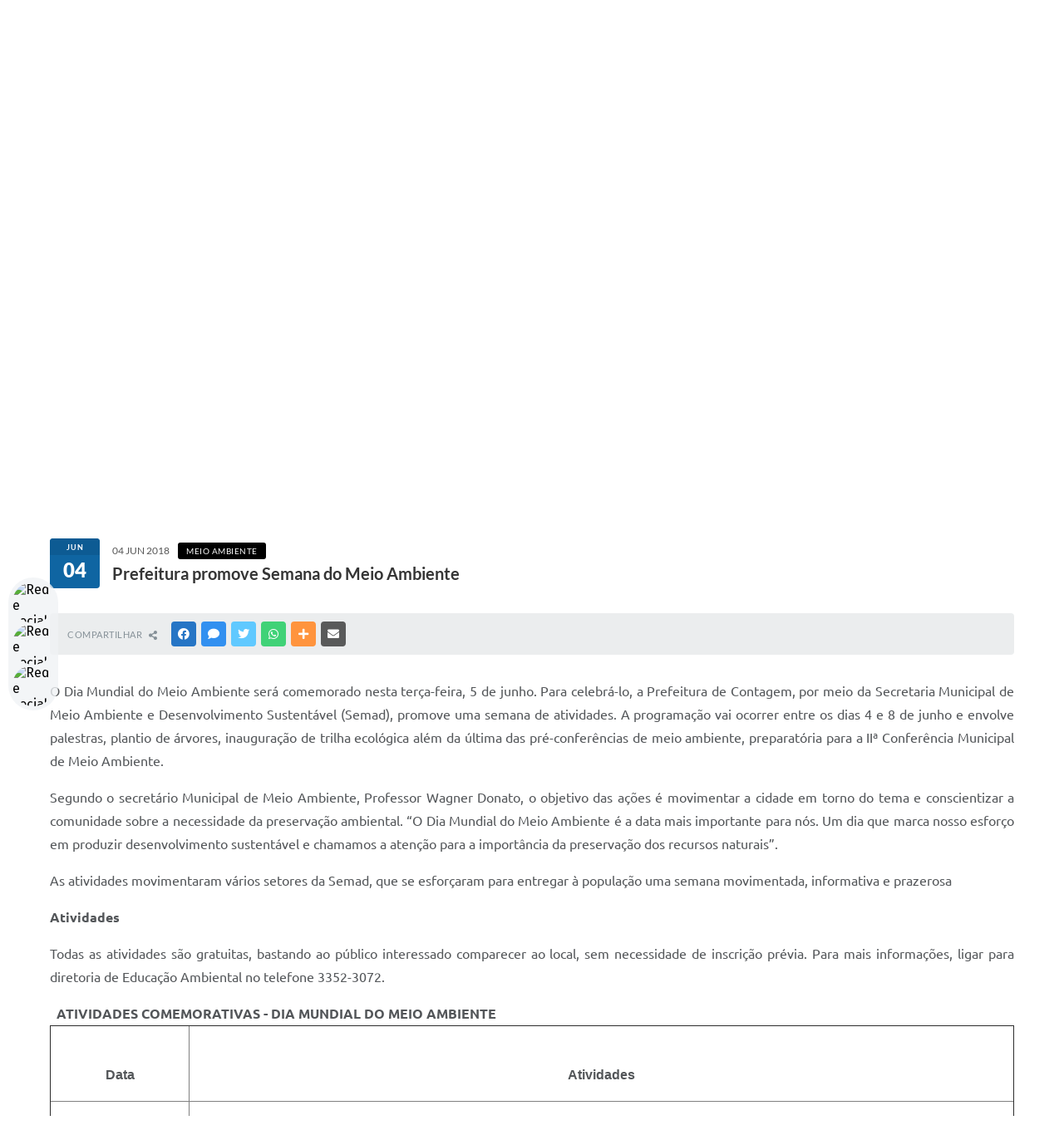

--- FILE ---
content_type: text/html; charset=utf-8
request_url: https://www.portal.contagem.mg.gov.br/portal/noticias/0/3/9972/prefeitura-promove-semana-do-meio-ambiente/
body_size: 166
content:
<meta http-equiv="refresh" content="0; url=https://portal.contagem.mg.gov.br/portal/noticias/0/3/9972/prefeitura-promove-semana-do-meio-ambiente/">

--- FILE ---
content_type: text/html; charset=utf-8
request_url: https://portal.contagem.mg.gov.br/portal/noticias/0/3/9972/prefeitura-promove-semana-do-meio-ambiente/
body_size: 40315
content:
<!DOCTYPE html>
<html lang="pt-br">
	<head>
        <title>Prefeitura promove Semana do Meio...</title>
		<meta http-equiv="Content-Type" content="text/html; charset=utf-8" />
        <meta name="viewport" content="width=device-width, initial-scale=1.0, user-scalable=yes">

        
        <!-- Compartilhar nas redes sociais -->
		<meta property="og:type" content="website" /><meta property="og:url" content="https://portal.contagem.mg.gov.br/portal/noticias/0/3/9972/prefeitura-promove-semana-do-meio-ambiente/" /><meta property="og:title" content="Prefeitura promove Semana do Meio Ambiente" /><meta property="og:site_name" content="Prefeitura Municipal de Contagem" /><meta property="og:description" content="
O Dia Mundial do Meio Ambiente será comemorado nesta terça-feira, 5 de junho. Para celebrá-lo, a..." /><meta property="og:image" content="https://portal.contagem.mg.gov.br/fotos/7bd04ac2a26de71e65c0de50ae6647f1.png" /><meta property="og:image:width" content="500" /><meta property="og:image:height" content="228" />
        
        <meta name="description" content="Prefeitura promove Semana do Meio Ambiente">

        <!-- Cabeçalho -->
        <!-- cabeçalho -->
        <!-- Css -->
        <link href="/css/estrutura_interna_mobile.css?1765302581" rel="stylesheet" type="text/css">
<link href="/css/style.css?1759316307" rel="stylesheet" type="text/css" />
<link href="/css/style_interna_mobile.css?1759316308" rel="stylesheet" type="text/css">
<link href="/css/menu_mobile.css?1720268903" rel="stylesheet" type="text/css" media="screen and (max-width:1000px)">
<link href="/css/style_mobile.css?1720268903" rel="stylesheet" type="text/css">
<link href="/css/estrutura_mobile.css?1641990778" rel="stylesheet" type="text/css">

<!-- Estilos padrões para Capa, Topo e Rodapé -->
<link href="/css/estrutura_capa.css?1763468937" rel="stylesheet" type="text/css" />
<link href="/css/estrutura_topo.css?1712680963" rel="stylesheet" type="text/css" />
<link href="/css/estrutura_rodape.css?1712941684" rel="stylesheet" type="text/css" />

<!-- Scripts padrões para Capa, Topo e Rodapé -->
<script src="/js/funcoes_capa.js?1732562615"></script>
<script src="/js/funcoes_topo.js?1767805883"></script>
<script src="/js/funcoes_rodape.js?1767805880"></script>


<!-- Estruturas topo e rodapé -->

<!-- CSS exclusivo topo e rodapé -->
<style>body header { position: relative; background-size: 113%; background-attachment: fixed; background-position: center top }

@media (min-width: 1001px){
  body header { background: url(/img/Fundo-Site.webp) no-repeat; background-position: center 0px; background-size: 2000px 500px }
  /*.p_topo::before { content: ""; width: 100%; height: 300px; position: absolute; bottom: 0; left: 0; background: url(/img/bg_topo_forma.svg) no-repeat; background-size: cover; background-position: center 170px }*/
}

  /* ********************* INTERNAUTAS COM ESTILO DIFERENTE ********************* */
.itn_area_login_internauta {background: unset; border-bottom: 0; padding: 0; min-height: 75px; display: flex; align-items: center; position: relative; z-index: unset}
.itn_internauta_logado .itn_conteudo_interno_login {  }
.itn_area_login_internauta:not(.itn_internauta_logado) .itn_conteudo_interno_login {  }
.itn_area_login_internauta:not(.itn_internauta_logado) .itn_btn_login_internauta { background: #0baabd; padding: 14px 20px; color: #fff }
.itn_area_login_internauta:not(.itn_internauta_logado) .itn_btn_login_internauta:hover { background: var(--cor2) }
.itn_area_login_internauta:not(.itn_internauta_logado) .itn_cont_login:before,
.itn_area_login_internauta:not(.itn_internauta_logado) .itn_cont_login:first-child { display: none }

/*********** LOGADO ***********/ 
.itn_area_login_internauta.itn_internauta_logado { }
.itn_area_login_internauta.itn_internauta_logado .itn_conteudo_interno_login {pointer-events: none; position: relative; margin: 0 auto}
.itn_area_login_internauta.itn_internauta_logado .itn_conteudo_interno_login * {pointer-events: all}
.itn_area_login_internauta.itn_internauta_logado .itn_conteudo_interno_login:after {content: "Você está logado!"; font-size: 13px; font-weight: 400; color: #fff; position: absolute; right: -3px; top: 50%; transform: translateY(-50%); white-space: nowrap; transform-origin: left; font-family: 'Montserrat'; font-style: italic; background: rgb(0 0 0 / 62%); padding: 10px 45px 10px 20px; border-radius: 999px; z-index: 0 }
.itn_area_login_internauta.itn_internauta_logado .itn_conteudo_interno_login .itn_cont_login {padding: 0}
.itn_area_login_internauta.itn_internauta_logado .itn_conteudo_interno_login > .itn_cont_login {display: none}
.itn_area_login_internauta.itn_internauta_logado .itn_conteudo_interno_login .itn_cont_login:before {display: none}
.itn_area_login_internauta.itn_internauta_logado .itn_conteudo_interno_login .itn_cont_login.itn_login_internauta {overflow: visible}
.itn_area_login_internauta.itn_internauta_logado .itn_conteudo_interno_login .itn_cont_login.itn_login_internauta .itn_area_botoes_internauta {overflow: visible}

/* CONTAINER FLUTUANTE */
.itn_area_login_internauta.itn_internauta_logado .itn_conteudo_interno_login .itn_cont_login_internauta_flutuante {width: 230px; position: absolute; right: 0; top: 40px; display: flex; flex-flow: wrap; justify-content: flex-end; align-items: center; gap: 10px; transform: scale(0); opacity: 0; transition: .3s ease; transition-delay: .3s; background: #495156; border-radius: var(--border-radius); z-index: 999; animation: 0s voltarParaHidden .55s forwards; padding: 15px 20px 20px 20px; transform-origin: top right}
.itn_area_login_internauta.itn_internauta_logado .itn_conteudo_interno_login:has(:hover) .itn_cont_login_internauta_flutuante {transform: scale(1); opacity: 1; animation: 0s irParaHidden 0s forwards; transition-delay: 0s;}
.itn_area_login_internauta.itn_internauta_logado .itn_conteudo_interno_login .itn_cont_login_internauta_flutuante:not(:has(.itn_btn_topo)):before {content: ""; width: 100%; height: 1px; position: relative; background: rgba(255, 255, 255, 0.1); order: 2}

/* AREA IMG INTERNAUTA */
.itn_area_login_internauta.itn_internauta_logado .itn_conteudo_interno_login .itn_cont_login.itn_login_internauta .itn_area_img_internauta {background: var(--cor2); width: 30px; min-height: 30px; height: 100%; font-size: 10px; line-height: 29px; z-index: 1}
.itn_area_login_internauta.itn_internauta_logado .itn_conteudo_interno_login .itn_cont_login [class^="itn_btn_"] {height: 30px; line-height: 30px}
.itn_area_login_internauta.itn_internauta_logado .itn_conteudo_interno_login .itn_cont_login .itn_info_logado {color: #fff; white-space: nowrap}

/***********************************************/
/* TOPO */
.p_topo { position: relative; padding-bottom: 310px; z-index: unset; background: none }
body:has(#e_centralizar) .p_topo { padding-bottom: 250px }
body:has(#e_centralizar):has(#ptrans_conteudo .ptrans_menu_topo) .p_topo { padding-bottom: 50px }

/* CONT TOPO */
.p_topo .p_cont_topo { justify-content: space-between; padding: 10px 15px 5px 15px; position: relative; display: grid; grid: "acessi_busca" "menu" 90px / 1fr; background: rgb(255 255 255 / 95%); border-radius: var(--border-radius); box-shadow: 0px 0px 10px 1px rgba(0, 0, 0, 0.1); gap: 0 10px; filter: drop-shadow(1px 2px 1px rgba(var(--rgb),.45)); z-index: 201}


/* BRASAO */
.p_topo .p_cont_topo .p_brasao { grid-area: menu; position: relative; z-index: 999 }
.p_topo .p_cont_topo .p_brasao img { width: 125px; height: 140px }


/* BUSCA */
.p_topo .p_cont_topo .p_busca { grid-area: acessi_busca }
.p_topo .p_cont_topo .p_busca .p_cont_busca .p_campo_busca { border-radius: 999px; height: 40px; border: unset; width: 255px; padding: 0 25px; padding-right: 50px }
.p_topo .p_cont_topo .p_busca .p_cont_busca .p_titulo { display: none }
.p_topo .p_cont_topo .p_busca .p_cont_busca .p_btn_busca { border-radius: 100%; background: var(--cor2); height: 40px; width: 40px; border: unset; color: #fff; transition: var(--transition) }
.p_topo .p_cont_topo .p_busca .p_cont_busca .p_btn_busca:hover { background: var(--cor3) }


/* ACESSIBILIDADE */
.p_topo .p_cont_topo .p_area_acessibilidade { position: relative; grid-area: acessi_busca; filter: drop-shadow(1px 2px 1px rgba(var(--rgb),.45)); width: max-content; z-index: 999 }
.p_topo .p_cont_topo .p_area_acessibilidade #sw_acessibilidade.a3 .sw_titulo_acessibilidade { display: none }
.p_topo .p_cont_topo .p_area_acessibilidade #sw_acessibilidade .sw_btn_acessibilidade { height: 35px; line-height: 35px; transition: var(--transition) }
.p_topo .p_cont_topo .p_area_acessibilidade #sw_acessibilidade .sw_btn_acessibilidade:hover { background: var(--cor2); color: #fff }
.p_topo .p_cont_topo .p_area_acessibilidade #sw_acessibilidade .sw_btn_acessibilidade .swfa { width: 35px }



/* MENU */
.p_topo .p_cont_topo .p_menu_topo { grid-area: menu; margin-left: 140px; background: unset; z-index: 600 }
.p_topo .p_cont_topo .p_menu_topo > ul {/* justify-content: space-between */}
.p_topo .p_cont_topo .p_menu_topo ul li .p_link_menu.p_link_menu_topo .p_txt_link { text-transform: uppercase; font-size: 13px; z-index: 1; position: relative; color: var(--texto1); font-weight: 400 }
.p_topo .p_cont_topo .p_menu_topo ul li.show .p_link_menu_topo {background: none; position: relative}
.p_topo .p_cont_topo .p_menu_topo ul li:not(:last-child) .p_link_menu.p_link_menu_topo::before { content: ''; height: 4px; width: 60px; z-index: 0; position: absolute; bottom: 10px; background: linear-gradient( 45deg, var(--cor2) 20px ,var(--cor3) 20px ,var(--cor3) 35px ,var(--cor4) 35px); border-radius: 6px; transform-origin: center right; transform: scaleX(0); transition: transform 0.25s ease-in-out;}
.p_topo .p_cont_topo .p_menu_topo ul li:not(:last-child).show .p_link_menu.p_link_menu_topo::before { transform-origin: center left; transform: scaleX(1); }

/* SUBMENU */
.p_topo .p_menu_topo ul li .p_dropdown .p_submenu { background: #f3f4f7; border-radius: var(--border-radius); border: solid 1px var(--cinza3); }
.p_topo .p_menu_topo ul li .p_dropdown .p_submenu .swfa {color: var(--texto3); transition: .2s}
.p_topo .p_menu_topo ul li .p_dropdown .p_submenu a:hover .swfa {color: #fff}
.p_topo .p_menu_topo ul li .p_dropdown .p_submenu .p_txt_link {color: var(--texto3); transition: .2s}
.p_topo .p_menu_topo ul li .p_dropdown .p_submenu a:hover .p_txt_link {color: var(--cor1)}
.p_topo .p_menu_topo ul li .p_dropdown .p_submenu ul li .p_link_submenu {background: rgba(67,67,67, .05)}
.p_topo .p_menu_topo ul li .p_dropdown .p_submenu ul li a:hover .p_link_submenu { background: #cfe5fb }
.p_topo .p_menu_topo ul li .p_dropdown .p_submenu ul li .p_titulo_submenus {background: rgba(67,67,67, .1)}
.p_topo .p_menu_topo ul li .p_dropdown .p_submenu .p_filtro {background: rgba(67,67,67, .1); border: solid 1px rgba(67,67,67, .05);}
.p_topo .p_menu_topo ul li .p_dropdown .p_submenu .p_filtro .p_titulo span {color: var(--texto2)}
.p_topo .p_menu_topo ul li.p_menu_todos .p_dropdown>.p_submenu>ul li a:hover .p_link_menu { background: #cfe5fb } 

/* ------------- */
.p_topo .p_cont_topo .p_menu_topo ul li.p_menu_todos > .p_link_menu > .p_txt_link { display: flex; font-size: 0; flex-flow: column; align-items: flex-end; position: relative; overflow: visible}
.p_topo .p_cont_topo .p_menu_topo ul li.p_menu_todos > .p_link_menu > .p_txt_link::before { content: ""; width: 30px; height: 3px; border-radius: 4px; background: var(--cor3); position: relative; display: flex; transition: transform .1s ease-in-out; transform: scaleX(1); transform-origin: center; margin-left: auto; transform-origin: right }

.p_topo .p_cont_topo .p_menu_topo ul li.show.p_menu_todos > .p_link_menu > .p_txt_link::before { animation: left-anima-3 .6s ease infinite alternate; }

.p_topo .p_cont_topo .p_menu_topo > ul > li.p_menu_todos .p_link_menu_topo { gap: 4px; flex-flow: column }
.p_topo .p_cont_topo .p_menu_topo > ul > li.p_menu_todos .p_link_menu_topo .p_icone_link { display: flex; gap: 4px; flex-flow: column; align-items: flex-end }
.p_topo .p_cont_topo .p_menu_topo > ul > li.p_menu_todos .p_link_menu_topo .p_icone_link::before { content: ""; width: 30px; height: 3px; border-radius: 4px; background: var(--cor3); position: relative; display: flex; transition: transform .1s ease-in-out; transform: scaleX(1); transform-origin: center; margin-left: auto }
.p_topo .p_cont_topo .p_menu_topo > ul > li.p_menu_todos .p_link_menu_topo .p_icone_link::after { content: ""; width: 24px; height: 3px; border-radius: 4px; background: var(--cor3); position: relative; display: flex; transition: transform .1s ease-in-out; transform: scaleX(1); transform-origin: center; margin-left: auto }
.p_topo .p_cont_topo .p_menu_topo > ul > li.p_menu_todos.show .p_link_menu_topo .p_icone_link::before { animation: left-anima-1 .6s ease infinite alternate; }
.p_topo .p_cont_topo .p_menu_topo > ul > li.p_menu_todos.show .p_link_menu_topo .p_icone_link::after { animation: left-anima-2 .6s ease infinite alternate; }

/* KEYFRAMES - MENU TODOS */
@keyframes left-anima-1 {
  0% {transform: scaleX(1); transform-origin: right }
  100% {transform: scaleX(0.8); transform-origin: right }
}

@keyframes left-anima-2 {
  0% {transform: scaleX(1); transform-origin: right }
  100% {transform: scaleX(1.2); transform-origin: right }
}

@keyframes left-anima-3 {
  0% {transform: scaleX(1); transform-origin: right }
  100% {transform: scaleX(0.8); transform-origin: right }
}


/*********************************************/
@media(min-width: 1001px){
  .p_topo .p_cont_topo .p_busca { max-width: 255px }
  .p_topo .p_cont_topo .p_brasao { margin-right: auto; top: -30px }
  .p_topo .p_cont_topo .p_menu_topo > ul > li { /*max-width: max-content */}
  .p_topo .p_cont_topo .p_busca { margin-top: -104px; position: absolute; left: 50%; transform: translateX(-50%) }
  .p_topo .p_cont_topo .p_area_acessibilidade { margin-top: -104px; left: 115px }
}


@media(max-width: 1230px){
  .itn_area_login_internauta.itn_internauta_logado .itn_conteudo_interno_login { margin-right: 15px}
}


@media(max-width: 1140px){
  .p_topo .p_cont_topo .p_busca { transform: translateX(-15%) }
}
  

@media(max-width: 1000px){   
  body header { background: url(/img/Fundo_Site_1000.webp) no-repeat; background-size: 100% auto; }
  
   .itn_area_login_internauta.itn_internauta_logado .itn_conteudo_interno_login { margin-right: unset}
  
  .itn_area_login_internauta .itn_conteudo_interno_login { position: relative; right: 45px }
  
  .p_topo .p_cont_topo { margin: 10px ;margin-top: 0; display: flex; flex-flow: column; gap: 14px; width: calc(100% - 20px); padding-top: 15px }
  
  .p_topo .p_cont_topo .p_brasao { order: 1 }
  .p_topo .p_cont_topo .p_brasao img { width: 190px; height: 180px }
  
  .p_topo .p_cont_topo .p_area_acessibilidade { order: 2 }
  
  .p_topo .p_cont_topo .p_busca { order: 3; width: calc(100% - 265px); outline: solid 2px var(--cinza2); border-radius: 999px; transform: unset }
  .p_topo .p_cont_topo .p_busca .p_cont_busca .p_btn_busca { height: 50px; width: 120px; border-radius: 999px; }
  .p_topo .p_cont_topo .p_busca .p_cont_busca .p_campo_busca { width: 100%; height: 50px }
  
  .p_topo .p_cont_topo .p_menu_topo { margin-left: unset; order: 4; border-top: solid 1px var(--cinza3); width: 100% }
  .p_topo .p_cont_topo .p_menu_topo > ul > li.p_menu_todos .p_link_menu_topo { justify-content: center }
  /*.p_topo .p_cont_topo .p_menu_topo > ul > li.p_menu_todos .p_link_menu_topo .p_icone_link { align-items: center }
  .p_topo .p_cont_topo .p_menu_topo > ul > li.p_menu_todos .p_link_menu_topo .p_icone_link::after { margin-left: unset }*/
}

@media(max-width: 600px){
  body header { background: url(/img/Fundo_Site_600.webp) no-repeat; background-size: 100% auto; background-position: center -60px }
  
  .p_topo { padding-bottom: 40px }
  
  .p_topo .p_cont_topo .p_busca { width: calc(100% - 80px) }
}

@media(max-width: 400px){
  .p_topo .p_cont_topo .p_busca .p_cont_busca .p_btn_busca { width: 50px }
}</style>
<style>.p_rodape { position: relative }

@media (min-width: 1001px){
  .p_rodape { background: url(/img/bg_topo2.webp) no-repeat; background-size: cover; background-position: 100%; background-attachment: fixed; margin-top: 20px }
}

.p_rodape .p_cont_rodape { flex-flow: column; gap: 3px; padding: 0px 10px; position: relative; z-index: 201  }

/**************** AREA INFO2 ****************/
.p_rodape .p_cont_rodape .p_area_info2 { display: flex; flex-flow: wrap }

.p_rodape .p_cont_rodape .p_area_info2 .p_info_rodape { margin-bottom: 20px; max-width: 250px }
.p_rodape .p_cont_rodape .p_area_info2 .p_info_rodape .p_cont_item_rodape { display: flex; flex-flow: wrap; align-items: end; gap: 10px 0 }
.p_rodape .p_cont_rodape .p_area_info2 .p_info_rodape .p_area_icone_item { height: auto; width: auto; background: transparent; border-radius: 0; order: 1;  border-bottom: solid 1px var(--cinza3); padding-bottom: 5px; padding-right: 10px }
.p_rodape .p_cont_rodape .p_area_info2 .p_info_rodape:nth-child(3n + 1) .p_area_icone_item { color: var(--cor2) }
.p_rodape .p_cont_rodape .p_area_info2 .p_info_rodape:nth-child(3n + 2) .p_area_icone_item { color: var(--cor3) }
.p_rodape .p_cont_rodape .p_area_info2 .p_info_rodape:nth-child(3n + 3) .p_area_icone_item { color: var(--cor4) }
.p_rodape .p_cont_rodape .p_area_info2 .p_info_rodape .p_area_info_item { display: contents }
.p_rodape .p_cont_rodape .p_area_info2 .p_info_rodape .p_area_info_item .p_titulo { color: var(--texto1); font-size: 18px; text-transform: uppercase; font-style: italic; font-weight: 800; order: 2; border-bottom: solid 1px var(--cinza3); padding-bottom: 5px }
.p_rodape .p_cont_rodape .p_area_info2 .p_info_rodape .p_area_info_item a,
.p_rodape .p_cont_rodape .p_area_info2 .p_info_rodape .p_area_info_item .p_info { color: var(--texto1); order: 3; flex: 100%; font-style: italic; font-size: 14px }


/****************************** AREA INFO3 *****************************/
.p_rodape .p_cont_rodape .p_area_info3 .p_brasao { grid-area: brasao }

/* ACESSO FACIL */
.p_rodape .p_cont_rodape .p_area_info3 .p_area_acesso_facil { grid-area: acesso_facil; padding: 20px; position: relative; margin-bottom: 10px }
.p_rodape .p_cont_rodape .p_area_info3 .p_area_acesso_facil .p_cont_acesso_facil { align-items: flex-start; justify-content: space-between; gap: 40px }
.p_rodape .p_cont_rodape .p_area_info3 .p_area_acesso_facil .p_menu_acesso_facil .p_btn_menu {background: unset; border-radius: 999px; display: flex; padding: 0; margin-bottom: 10px}
.p_rodape .p_cont_rodape .p_area_info3 .p_area_acesso_facil .p_menu_acesso_facil .p_btn_menu .p_area_info_btn .p_titulo { color: var(--texto1); font-size: 18px; font-weight: 700; text-transform: uppercase; font-style: italic }

.p_rodape .p_cont_rodape .p_area_info3 .p_area_acesso_facil .p_menu_acesso_facil { max-height: 195px }
.p_rodape .p_cont_rodape .p_area_info3 .p_area_acesso_facil .p_menu_acesso_facil .p_lista {min-height: 125px;}
.p_rodape .p_cont_rodape .p_area_info3 .p_area_acesso_facil .p_menu_acesso_facil .p_lista .p_area_links {width: 100%; margin-bottom: auto;}
.p_rodape .p_cont_rodape .p_area_info3 .p_area_acesso_facil .p_menu_acesso_facil .p_lista .p_area_links .p_cont_listagem {gap: 0; padding: 0 15px 0 0; max-height: 125px; flex-flow: column }
.p_rodape .p_cont_rodape .p_area_info3 .p_area_acesso_facil .p_menu_acesso_facil .p_lista .p_area_links .p_cont_listagem::-webkit-scrollbar-thumb { background: var(--cor2) }
.p_rodape .p_cont_rodape .p_area_info3 .p_area_acesso_facil .p_menu_acesso_facil .p_lista .p_area_links .p_cont_listagem::-webkit-scrollbar-track { background: rgb(0,0,0,0.09)}
.p_rodape .p_cont_rodape .p_area_info3 .p_area_acesso_facil .p_menu_acesso_facil .p_lista .p_area_links .p_cont_listagem .p_cont_item {background: none; border: 0; padding: 0; }
.p_rodape .p_cont_rodape .p_area_info3 .p_area_acesso_facil .p_menu_acesso_facil .p_lista .p_area_links .p_cont_listagem .p_cont_item:hover {transform: none; box-shadow: none}
.p_rodape .p_cont_rodape .p_area_info3 .p_area_acesso_facil .p_menu_acesso_facil .p_lista .p_area_links .p_cont_listagem .p_cont_item .p_area_info {padding: 6px 0; width: 100%; text-align: left; background: unset }
.p_rodape .p_cont_rodape .p_area_info3 .p_area_acesso_facil .p_menu_acesso_facil .p_lista .p_area_links .p_cont_listagem .p_cont_item .p_area_info .p_titulo { color: var(--texto1); font-size: 15px; font-weight: 400; max-height: 36px; height: fit-content; margin: 0 }
.p_rodape .p_cont_rodape .p_area_info3 .p_area_acesso_facil .p_menu_acesso_facil .p_lista .p_area_links .p_cont_listagem .p_cont_item:hover .p_area_info .p_titulo { transform: translateX(5px) }

/* NEWSLETTER */
.p_rodape .p_cont_rodape .p_area_info3 .p_newsletter { border-radius: 10px 10px 0 0 }
.p_rodape .p_cont_rodape .p_area_info3 .p_newsletter .p_cont_item_rodape { display: grid; grid: "title btn" 40px "info btn" 10px; padding: 10px 30px; gap: 0 20px }
.p_rodape .p_cont_rodape .p_area_info3 .p_newsletter .p_area_icone_item { grid-area: title; width: max-content }
.p_rodape .p_cont_rodape .p_area_info3 .p_newsletter .p_area_info_item { display: contents }
.p_rodape .p_cont_rodape .p_area_info3 .p_newsletter .p_area_info_item .p_titulo { grid-area: title; text-transform: uppercase; font-size: 18px; font-style: italic }
.p_rodape .p_cont_rodape .p_area_info3 .p_newsletter .p_area_info_item .p_info { grid-area: info; color: #fff; font-weight: 300; font-size: 14px; font-style: italic }
.p_rodape .p_cont_rodape .p_area_info3 .p_newsletter .p_area_info_item .p_botao.b1 { background: rgba(var(--cor1rgb), 60%); grid-area: btn; position: relative; top: 12px }
.p_rodape .p_cont_rodape .p_area_info3 .p_newsletter a:hover .p_area_info_item .p_botao.b1 { background: var(--cor3) }
.p_rodape .p_cont_rodape .p_area_info3 .p_newsletter .p_area_info_item .p_botao.b1::before { content: "\f061"; font-size: 12px; font-family: 'Font Awesome 5 Free'; font-weight: 600; color: #fff }

/* SISTEMA */
.p_rodape .p_cont_rodape .p_area_info3 .sw_area_info_sistema { grid-area: sistema_newsletter; width: 100%; margin-top: 20px; background: unset; border: unset; border-top: solid 2px #c5cfd7; padding: 25px }
.p_rodape .p_cont_rodape .p_area_info3 .sw_area_info_sistema .sw_info_sistema { color: var(--texto1) }

/* COPYRIGHT */
.p_rodape .p_cont_rodape .p_area_info3 .p_area_copyright { width: 100%; grid-area: copyright; height: 85px; background: transparent }
.p_rodape .p_cont_rodape .p_area_info3 .p_area_copyright::before { content: ""; width: 100%; height: 85px; background: #008797; position: absolute; bottom: 0; left: 0; z-index: 0}
.p_rodape .p_cont_rodape .p_area_info3 .p_area_copyright .p_cont_copyright { position: relative; z-index: 1; flex-flow: column-reverse; display: flex; gap: 5px; padding: 16px }
.p_rodape .p_cont_rodape .p_area_info3 .p_area_copyright .p_cont_copyright .p_info_copyright { text-align: center; }

/******************** REDES ********************/
@media(min-width: 601px){
  .p_rodape .p_cont_rodape .p_area_redes_sociais { position: fixed; top: 10%; left: 10px; z-index: 999; background: #f0f2f5c7; border-radius: 999px; padding: 5px }
  .p_rodape .p_cont_rodape .p_area_redes_sociais .p_cont_redes_sociais { flex-flow: column }
  .p_rodape .p_cont_rodape .p_area_redes_sociais .p_rede_social { width: 50px; height: 50px }
}

.p_rodape .p_cont_rodape .p_area_redes_sociais .p_info { display: none }


/**************************************/
@media(min-width: 1001px){
  .p_rodape .p_cont_rodape .p_area_info2 { display: flex; flex-flow: row; background: var(--cinza1); width: 100%; border-radius: 10px 10px 0 0; padding: 30px 40px; padding-bottom: 20px; justify-content: space-between; align-items: center; position: relative; overflow: hidden; align-items: flex-start; top: -25px; gap: 30px }
  .p_rodape .p_cont_rodape .p_area_info3 { background: #ffffffe0; width: 100%; display: grid; grid: "brasao acesso_facil" "sistema_newsletter sistema_newsletter" "copyright copyright"/ auto 1fr; padding: 30px 40px; padding-bottom: 0; overflow: hidden; position: relative; border-radius: 0 0 10px 10px; top: -25px }
  .p_rodape .p_cont_rodape .p_area_info3 .p_area_acesso_facil { margin-left: 34px; }
  .p_rodape .p_cont_rodape .p_area_info3 .p_newsletter { grid-area: sistema_newsletter; margin-left: auto; background: #00a0b3; }
  .p_rodape .p_cont_rodape .p_area_info3 .sw_area_info_sistema .sw_cont_info_sistema { justify-content: left }
  .p_rodape .p_cont_rodape .p_area_info3 .p_area_acesso_facil .p_menu_acesso_facil { max-width: 215px }
}


@media(max-width: 1000px){
  .p_rodape { background: url(/img/bg_topo_1000X.webp) no-repeat; background-size: cover; background-position: 100%; background-attachment: fixed; overflow: hidden }
  .p_rodape::before { content: ""; width: 100%; height: 65px; background: #fff; top: 0; position: absolute }
  .p_rodape .p_cont_rodape { display: grid; grid: "newsletter newsletter" "brasao areainfo2" 240px "acesso_facil acesso_facil" "sistema_newsletter sistema_newsletter" "copyright copyright" / auto 1fr; background: #ffffffe0; margin: 20px; margin-bottom: 0; max-width: calc(100% - 40px); border-radius: 10px; overflow: hidden; padding: 0 20px; gap: 0 30px }
  .p_rodape .p_cont_rodape .p_area_info2 { grid-area: areainfo2; justify-content: space-between; flex-flow: wrap; gap: 0 15px }
  .p_rodape .p_cont_rodape .p_area_info2 .p_info_rodape { flex: 40% }
  .p_rodape .p_cont_rodape .p_area_info3 { display: contents }
  .p_rodape .p_cont_rodape .p_area_info3 .p_newsletter { grid-area: newsletter; margin-bottom: 20px; margin-top: 3px; background: #00a0b3 }
  .p_rodape .p_cont_rodape .p_area_info3 .p_newsletter::before { content: ""; width: 100%; height: 90px; background: #00a0b3; position: absolute; top: 0; left: 0; z-index: 0}
  .p_rodape .p_cont_rodape .p_area_info3 .p_newsletter .p_cont_item_rodape { z-index: 1; position: relative }
  .p_rodape .p_cont_rodape .p_area_info3 .p_newsletter .p_area_info_item .p_botao.b1 { border-radius: 999px; top: 6px; width: 100px }
  .p_rodape .p_cont_rodape .p_area_acesso_facil {display: none}
}


@media(max-width: 900px){
  .p_rodape .p_cont_rodape .p_area_info3 .p_area_acesso_facil .p_menu_acesso_facil { flex: 45% }
}


@media(max-width: 750px){
  .p_rodape .p_cont_rodape { display: grid; grid: "brasao" "areainfo2" "acesso_facil" "newsletter" "sistema_newsletter" "copyright"; padding: 0; padding-top: 20px; background: linear-gradient(to top, #ffffffe0 90%, var(--cinza1) 90%) }
  .p_rodape .p_cont_rodape .p_brasao { padding-bottom: 20px; background: var(--cinza1) }
  .p_rodape .p_cont_rodape .p_brasao img { display: none }
  .p_rodape .p_cont_rodape .p_brasao a::before { content: ""; width: 266px; height: 125px; background: url(/img/logo_rodape2.png) no-repeat!important; position: relative; display: flex; margin: auto }
  .p_rodape .p_cont_rodape .p_brasao .contraste *:before { filter: grayscale(100%) }
  .p_rodape .p_cont_rodape .p_area_info2 { padding: 0 20px; background: var(--cinza1) }
  .p_rodape .p_cont_rodape .p_area_info2 .p_info_rodape .p_cont_item_rodape { justify-content: center }
  .p_rodape .p_cont_rodape .p_area_info2 .p_info_rodape .p_area_info_item a,
  .p_rodape .p_cont_rodape .p_area_info2 .p_info_rodape .p_area_info_item .p_info { text-align: center }
  .p_rodape .p_cont_rodape .p_area_info3 .p_area_acesso_facil { border-top: unset; padding: 20px 40px }
  .p_rodape .p_cont_rodape .p_area_info3 .p_newsletter { border-radius: 999px; max-width: max-content; margin: auto; margin-bottom: -30px }
  .p_rodape .p_cont_rodape .p_area_info3 .p_newsletter .p_cont_item_rodape { display: flex; flex-flow: row; padding: 10px 10px 10px 20px }
  .p_rodape .p_cont_rodape .p_area_info3 .p_newsletter::before,
  .p_rodape .p_cont_rodape .p_area_info3 .p_newsletter .p_area_info_item .p_info { display: none }
  .p_rodape .p_cont_rodape .p_area_info3 .p_newsletter .p_area_info_item .p_botao.b1 { margin-left: unset; top: unset }
  .p_rodape .p_cont_rodape .p_area_info3 .sw_area_info_sistema { padding: 20px; padding-top: 45px; margin-top: 0 }
}

@media(max-width: 600px){  
  .p_rodape { background: url(/img/bg_topo_600X.webp) no-repeat; background-size: cover; background-position: 100% }
  .p_rodape .p_cont_rodape { display: grid; grid: "brasao" "redes" "areainfo2" "acesso_facil" "newsletter" "sistema_newsletter" "copyright";   }
  .p_rodape .p_cont_rodape .p_area_redes_sociais { grid-area: redes; width: 100%; border-bottom: solid 2px #c5cfd7; padding-bottom: 20px; background: var(--cinza1) }
  .p_rodape .p_cont_rodape .p_area_info2 { padding-top: 20px }
  
}

@media(max-width: 520px){
  .p_rodape .p_cont_rodape {  }
  .p_rodape .p_cont_rodape .p_area_info2 { flex-flow: column; align-items: center }
  .p_rodape .p_cont_rodape .p_area_info3 .p_area_acesso_facil .p_menu_acesso_facil { flex: 100% }
}</style>

<!-- JS exclusivo topo e rodapé -->
<script async>document.addEventListener('DOMContentLoaded', () => {
    const contTopo = document.querySelector('.p_rodape .p_cont_rodape');
    
    const areaInfo = document.createElement('div');
    areaInfo.classList.add('p_area_info2');
  
    const itensParaMover = ['.p_localizacao', '.p_contato', '.p_atendimento', '.p_cnpj']
        .map(selector => document.querySelector(selector))
        .filter(item => item !== null);
  
    contTopo.appendChild(areaInfo);
  
    itensParaMover.forEach(item => {
        areaInfo.appendChild(item);
    });
  
  	const areaInfo2 = document.createElement('div');
    areaInfo2.classList.add('p_area_info3');
  
    const itensParaMover2 = ['.p_rodape .p_brasao', '.p_rodape .p_area_acesso_facil', '.p_rodape .sw_area_info_sistema', '.p_newsletter', '.p_rodape .p_area_copyright']
        .map(selector => document.querySelector(selector))
        .filter(item => item !== null);
  
    contTopo.appendChild(areaInfo2);
  
    itensParaMover2.forEach(item => {
        areaInfo2.appendChild(item);
    });
});</script>


<!-- Estilos exclusivos do site -->
<link href="/css/estrutura.css?1759349951" rel="stylesheet" type="text/css" />


<!-- Contraste -->
<link href="/css/contraste.css?1713294033" rel="stylesheet" type="text/css" property="stylesheet" />        <link href="/css/estrutura_formulario.css?1709130246" rel="stylesheet" type="text/css">
        <link href="/css/estrutura_noticias.css?1685096886" rel="stylesheet" type="text/css">

        <!-- Scripts  -->
        <script src="/js/jquery.min.js?1626373930"></script>

        <!-- Fancybox v3-->
        <link rel="stylesheet" type="text/css" href="/css/jquery.fancybox.min.css?1626373926">
        <script src="/js/jquery.fancybox.min.js?1626373930"></script>
        <script>
            $(document).ready(function(){
                // Configuração dos botão do visualizador de fotos
                $('[data-fancybox]').fancybox({
                    buttons : [
                        'slideShow',
                        //'thumbs',
                        'close'
                    ],
                    loop : true,
                    arrows : true,
                    slideShow : {
                        autoStart : false,
                        speed : 3500
                    },
                });
            });
        </script>

        
        <!-- Funções js -->
		<script>
			$(document).ready(function() {
                // Sw gostei
				sw_gostei({
					ferramenta_descricao: "notícia",
                    ferramenta_genero: "F",
                    ferramenta: "noticias",
                    id_item_ferramenta: 9972                });

                // 1 - função para posicionar seletor na imagem correta
                function seletor_img_noticia() {
                    var thumb = $(".ntc_thumbnail_imagem_noticia_selecionado");
                    if (thumb.length) {
                        var thumb_top = thumb.position().top;
                        var thumb_left = thumb.position().left;
                        var thumb_w = thumb.outerWidth(true);
                        var thumb_h = thumb.outerHeight(true);

                        // Setando posição
                        $(".ntc_seletor_thumbnail_imagem_noticia").css({"top":thumb_top, "left":thumb_left, "width":thumb_w, "height":thumb_h});
                    }
                }

                // 2 - função de troca de background
                function change_background(url_img) {
                    $(".ntc_bg_imagens_noticia").fadeOut(300);
                    setTimeout(function() {
                        $(".ntc_bg_imagens_noticia").attr("src", url_img).fadeIn(300);
                    },300);
                }

                // 3 - função troca imagem mostrada
                function change_img_noticia(url_img, legenda_img) {
                    $(".ntc_img_slide_noticia").css({"transform":"scale(.125)"});
                    setTimeout(function() {
                        $(".ntc_img_slide_noticia img").attr("src", url_img);
                        $(".ntc_img_slide_noticia").css({"transform":"scale(1)"});
                        // Alterando legenda
                        $(".ntc_legenda_img").html(legenda_img);
                        if (legenda_img != "") { $(".ntc_legenda_img").show(0); }
                        else { $(".ntc_legenda_img").hide(0); }
                    },150);
                }

                // Função que aciona troca de imagens
                function visualiza_img_noticia(elemento) {
                    if (!elemento.hasClass("ntc_thumbnail_imagem_noticia_selecionado")) {
                        $(".ntc_thumbnail_imagem_noticia").removeClass("ntc_thumbnail_imagem_noticia_selecionado");
                        elemento.addClass("ntc_thumbnail_imagem_noticia_selecionado");

                        // Trocando imagem da notícia e background
                        var img_noticia = elemento.find("img").attr("src");
                        var legenda_img = elemento.find(".ntc_thumbnail_legenda_img_noticia").val();
                        //change_background(img_noticia);
                        change_img_noticia(img_noticia, legenda_img);

                        // Acionando função de seletor
                        seletor_img_noticia();
                    }
                }

                // Função slide das imagens
                if ($(".ntc_thumbnail_imagem_noticia").length > 1) {
                    var cont = 1;
                    $(".ntc_thumbnail_imagem_noticia").each(function() {
                        $(this).attr("data-slide", cont);
                        cont++;
                    });
                    var interval;
                    function slide_imagens_noticia(n) {
                        if (!n) { n = 1; }
                        clearInterval(interval);
                        interval = setInterval(function () {
                            if (n == cont) { n = 1; }
                            visualiza_img_noticia($(".ntc_thumbnail_imagem_noticia[data-slide="+n+"]"));
                            n++;
                        }, 5000);
                    }

                    $(".ntc_area_imagens_noticia").on("mouseenter", function(){
                        clearInterval(interval);
                    });

                    $(".ntc_area_imagens_noticia").on("mouseleave", function(){
                        var n = parseInt($(".ntc_thumbnail_imagem_noticia_selecionado").attr("data-slide"))+1;
                        slide_imagens_noticia(n);
                    });

                    visualiza_img_noticia($(".ntc_thumbnail_imagem_noticia[data-slide=1]"));
                    slide_imagens_noticia();
                }

                // Acionando função
                $(".ntc_thumbnail_imagem_noticia").click(function() { visualiza_img_noticia($(this)); });
                $(".ntc_img_slide_noticia").click(function () {
                    var img_noticia = $(this).find("img").attr("src");
                    $(".ntc_area_imagens_noticia").find("a").each(function(){
                        if ($(this).attr("href") == img_noticia) { $(this).trigger("click"); }
                    });
                });

                // Posicionando rolagem da página no topo da notícia
                var topoNoticia = $(".ntc_area_noticia_interna").offset().top;
                if ($(window).scrollTop() < topoNoticia) {
                    $([document.documentElement, document.body]).animate({
                        scrollTop: topoNoticia
                    }, 300);
                }

				// Efeitos avaliação
				// function show_efeito_avaliacao() {
				// 	var ua = window.navigator.userAgent;
    			// 	var msie = ua.indexOf("MSIE ");
				// 	if (!(msie > 0 || !!navigator.userAgent.match(/Trident.*rv\:11\./))) {
				// 		$(".ntc_efeito_avaliacao").show().addClass("ntc_efeito_avaliacao_show");
				// 		setTimeout(function() {  $(".ntc_efeito_avaliacao").hide().removeClass("ntc_efeito_avaliacao_show"); }, 2000)
				// 	}
				// }

				var tamanhoJanela = $(window).width();
				$(window).resize(function(){
					if ($(window).width() != tamanhoJanela) {
						// Atualiza tamanho da janela
						tamanhoJanela = $(window).width();

						// Executando funções
						// Função para posicionar seletor na imagem correta
						seletor_img_noticia();
					}
				});
            });
        </script>

        <!-- Para usar dois captchas -->
        <script>
            var CaptchaCallback = function(){
                $('.g-recaptcha').each(function(index, el) {
                    grecaptcha.render(el, {'sitekey' : '6Lcg5gwUAAAAAFTAwOeaiRgV05MYvrWdi1U8jIwI'});
                });
            };
        </script>
        <script src="https://www.google.com/recaptcha/api.js?onload=CaptchaCallback&render=explicit" async defer></script>
        <!-- Fim dois captchas-->

        <!-- Funções -->
        <script src="/js/sw_funcoes.js?1764241493"></script>
	</head>
	<body>
        <!-- Contenção topo -->
		<header>
    <!-- FONT-AWESOME -->
<link rel="stylesheet" href="https://use.fontawesome.com/releases/v5.13.1/css/all.css">
<link rel="stylesheet" href="https://use.fontawesome.com/releases/v5.15.3/css/v4-shims.css">

<!-- FANCYBOX v3-->
<link rel="stylesheet" type="text/css" href="/css/jquery.fancybox.min.css?1626373926">
<script src="/js/jquery.fancybox.min.js?1626373930"></script>


    <a href="#conteudo_esquerda" class="e_trans" accesskey="1"><h1>Ir para o conteúdo</h1></a>

<!-- Google tag (gtag.js) -->
<script async src="https://www.googletagmanager.com/gtag/js?id=G-JXGMXD7GDQ"></script>
<script>
  window.dataLayer = window.dataLayer || [];
  function gtag(){dataLayer.push(arguments);}
  gtag('js', new Date());

  gtag('config', 'G-JXGMXD7GDQ');
</script>        <div vw class="enabled">
            <div vw-access-button class="active"></div>
            <div vw-plugin-wrapper>
            <div class="vw-plugin-top-wrapper"></div>
            </div>
        </div>
        <script src="https://vlibras.gov.br/app/vlibras-plugin.js"></script>
        <script>
            new window.VLibras.Widget('https://vlibras.gov.br/app');
        </script>
        <!-- <div class="enabled" id="vlibras_include">
            <div class="active"></div>
            <div>
                <div class="vw-plugin-top-wrapper"></div>
            </div>
        </div>

        <script src="https://vlibras.gov.br/app/vlibras-plugin.js"></script>
        <script>
            var ua = window.navigator.userAgent;
            var isIE11 = /Trident.*rv[ :]*11\./.test(navigator.userAgent);
            var msie = ua.indexOf("MSIE ");
            if ((((msie > 0) && (parseInt(ua.substring(msie + 5, ua.indexOf(".", msie))) < 11)) === false) && isIE11 === false) {
                $('#vlibras_include').html('<div vw class="enabled"><div vw-access-button class="active"></div><div vw-plugin-wrapper><div class="vw-plugin-top-wrapper"></div></div></div>');

                new window.VLibras.Widget('https://vlibras.gov.br/app');

                $(window).on("load", function(){
                    $('#vlibras_include img').each( function(){
                        $(this).attr("alt", "Imagem VLibras");
                    });
                });
            }
        </script> -->

<script>
    //  Cancelar leitura digital
    window.onbeforeunload = window.speechSynthesis.cancel();

    /* ============================================================================================
        FUNÇÃO PARA RETORNO DA VOTAÇÃO DA ENQUETE
    ============================================================================================ */
    function retorna_enquete(data){
        if(data != '')
        {
            $('#votar').hide();
            $("#e_cont_enquete").html(data);
        }
    }

    /* ============================================================================================
        POPUP
    ============================================================================================ */

    // FUNÇÃO ABRIR PÁGINA
    function sw_abrir_janela(pagina, altura, largura) {
        var a = (screen.height/2)-(altura/2);
        var l = (screen.width/2)-(largura/2);
        window.open(pagina,'senha','width='+largura+',height='+altura+',top='+a+',left='+l+',scrollbars=1');
    }

    // ABRIR POPUP
    function sw_abrir_popup(elemento) {
        elemento.fadeIn(200);
        elemento.find(".sw_popup").animate({"top": "+20px"}, "fast");
        $("body").css("overflow", "hidden");
    }

    // FECHAR POPUP
    function sw_fechar_popup(elemento) {
        elemento.fadeOut(200);
        elemento.find(".sw_popup").animate({"top": "-20px"}, "fast", function() { $(".sw_popup_modal:visible").last().find("input, button").first().focus(); });
        setTimeout(function () {
            if (!$(".sw_popup_modal:visible").length) {
                $("body").css("overflow", "auto");
            }
        }, 400);
    }

    // SW POPUP ( ".ELEMENTO / #ELEMENTO" , "SE MODAL PODE SER FECHADO OU NÃO")
    function sw_popup(elemento, fechar) {
        if (!fechar) { fechar = "S"; }
        var id_elemento = elemento.substr(1); //  REMOVE O PRIMEIRO CARACTERE (# OU .)
        var elemento = $(elemento);
        // ABRIR POPUP
        sw_abrir_popup(elemento);
        // FECHAR POPUP
        elemento.find(".sw_btn_fechar_popup").click(function() { sw_fechar_popup(elemento); });

        // ANALISANDO SE MODAL PODE SER FECHADO AO CLICAR FORA DA JANELA E AO TECLAR ESC
        if (fechar == "S") {
            elemento.addClass("keyupmodal")
            // FECHAR AO CLICAR NA TELA ESCURA
            elemento.mousedown(function(e) {
                if (e.target.id == id_elemento) {
                    sw_fechar_popup(elemento);
                }
            });

            //elemento.click(function() { console.log("fechou!"); sw_fechar_popup(elemento); });
            //elemento.find(".sw_popup").on("click", function() { event.stopPropagation(); });

            // FECHAR AO CLICAR ESC
            $(document).on("keyup", function(e) {
                if (e.keyCode === 27) {
                    var modal_fehcar, zindex_fechar = 0;
                    $(".sw_popup_modal.keyupmodal:visible").each(function() {
                        var modal = $(this);
                        var zindex_modal = parseInt(modal.css("z-index"));
                        if (zindex_modal > zindex_fechar) {
                            zindex_fechar =  zindex_modal;
                            modal_fechar = modal;
                        }
                    });
                    // FECHAR MODAL
                    sw_fechar_popup(modal_fechar);
                }
            });
        }
    }


    /* ============================================================================================
        ACESSIBILIDADE
    ============================================================================================ */

    // SW ACESSIBILIDADE
    if (typeof sw_acessibilidade !== "function") {
        function sw_acessibilidade(param, callback) {

            // ANALISANDO PARÂMETROS
            if (typeof param === "undefined" || !param) { param = {} }
            if (typeof param.media === "undefined") { param.media = "desktop" }

            // ANALISANDO MEDIA
            if (
                (param.media === "todas" || param.media === "all") ||
                (param.media === "desktop" && window.innerWidth > 1000) ||
                (param.media === "mobile" && window.innerWidth <= 1000) ||
                (window.innerWidth <= param.media)
            ) {

                // ANALISANDO PARÂMETROS
                if (typeof param.layout === "undefined") { param.layout = "a1" }
                if (typeof param.caminho === "undefined") { param.caminho = "body" }

                // FUNÇÕES
                if (param.fonte !== false) { param.fonte = true; }
                if (param.contraste !== false) { param.contraste = true; }
                if (param.mapa !== false) { param.mapa = true; }
                if (param.vlibras !== false) { param.vlibras = true; }
                if (param.pagina !== false) { param.pagina = true; }
                if (param.transicoes !== false) { param.transicoes = true; }
                if (param.reset !== false) { param.reset = true; }
                if (param.irconteudo !== false) { param.irconteudo = true; }
                if (param.irmenu !== false) { param.irmenu = true; }
                if (param.irbusca !== false) { param.irbusca = true; }
                if (param.irrodape !== false) { param.irrodape = true; }


                // CRIANDO ELEMENTOS
                var sw_acessibilidade = $("#sw_acessibilidade");
                if (!sw_acessibilidade.length) {
                    sw_acessibilidade = $('<div id="sw_acessibilidade" />');
                    $(param.caminho).prepend(sw_acessibilidade);
                }
                sw_acessibilidade.addClass("sw_area_acessibilidade " + param.layout);


                // BOTÃO MENU ACESSIBILIDADE
                if (!sw_acessibilidade.find("#sw_btn_menu_acessibilidade").length) {
                    var btn_menu_acessibilidade = $('<div id="sw_btn_menu_acessibilidade" class="sw_btn_menu_acessibilidade" />')

                    // INSERINDO ÍCONE DE ACESSIBILIDADE E FECHAR
                    btn_menu_acessibilidade.append('<div class="sw_icone_acessibilidade" />')
                    .append('<div class="sw_icone_fechar" />');

                    // INSERINDO BOTÃO MENU
                    sw_acessibilidade.append(btn_menu_acessibilidade);
                }
                // CLICK DO BOTÃO
                sw_acessibilidade.find("#sw_btn_menu_acessibilidade").on({
                    "click": function() {
                        sw_acessibilidade.toggleClass("show");
                    }
                });
                sw_acessibilidade.on({
                    "mouseenter": function() {
                        if (window.innerWidth >= 1000) {
                            sw_acessibilidade.addClass("show");
                        }
                    },
                    "mouseleave": function() {
                        if (window.innerWidth >= 1000) {
                            sw_acessibilidade.removeClass("show");
                        }
                    }
                });


                // CONT ACESSIBILIDADE
                if (!sw_acessibilidade.find(".sw_cont_acessibilidade").length) {
                    sw_acessibilidade.append('<div class="sw_cont_acessibilidade" />');
                }

                // TÍTULO ACESSIBILIDADE
                if (!sw_acessibilidade.find(".sw_titulo_acessibilidade").length) {
                    sw_acessibilidade.find(".sw_cont_acessibilidade").append('<div class="sw_titulo_acessibilidade"><span>Acessibilidade</span></div>');
                }

                // ÁREA BOTÕES
                if (!sw_acessibilidade.find(".sw_area_botoes_acessibilidade").length) {
                    sw_acessibilidade.find(".sw_cont_acessibilidade").append('<div class="sw_area_botoes_acessibilidade" />');
                }

                // FUNÇÃO INSERE BOTÃO DE ACESSIBILIDADE
                function sw_insere_btn_acessibilidade(param_btn) {
                    if (param_btn.seletor) {

                        // ANALISANDO SE O ELEMENTO NÃO EXISTE PARA ENTÃO CRIAR
                        if (!sw_acessibilidade.find(param_btn.seletor).length) {
                            var item = $(
                                '<a>'+
                                    '<div></div>'+
                                '</a>'
                            ).attr(
                                param_btn.seletor.charAt(0) === '#' ? 'id' : 'class',
                                param_btn.seletor.substring(1)
                            );

                            // CLASSES
                            if (param_btn.classes) {
                                item.find("div").addClass(param_btn.classes);
                            }

                            // DESCRIÇÃO
                            if (param_btn.descricao) {
                                item.find(".sw_btn_acessibilidade").append('<span class="sw_txt_btn_acessibilidade">'+param_btn.descricao+'</span>');
                                item.attr("title", param_btn.descricao);
                            }

                            // ÍCONE
                            if (param_btn.icone) {
                                item.find(".sw_btn_acessibilidade").append('<span class="sw_icone_btn tamanho_fixo swfa '+param_btn.icone+'" />')
                            }

                            // LINK
                            if (param_btn.link) {
                                item.attr("href", param_btn.link);
                            }

                            // ACCESSKEY
                            if (param_btn.accesskey) {
                                item.attr("accesskey", param_btn.accesskey);

                                // INSERINDO TECLADO NUMÉRICO
                                window.addEventListener("keydown", function(e) {
                                    var keyCode = e.keyCode || e.which;
                                    if (e.altKey && keyCode === param_btn.accesskey+96) {
                                        if (param_btn.link) {
                                            window.location.href = param_btn.link;
                                        }
                                        else {
                                            item.trigger("click")
                                        }
                                    }
                                }, false)
                            }

                            // INSERINDO ITEM
                            sw_acessibilidade.find(".sw_area_botoes_acessibilidade").append(item);
                        }
                    }
                }


                // =============================================================
                //      BOTÃO AUMENTAR
                // =============================================================
                if (param.fonte && !sw_acessibilidade.find("#sw_btn_aumentar_acessibilidade").length) {
                    sw_insere_btn_acessibilidade({
                        seletor: "#sw_btn_aumentar_acessibilidade",
                        classes: "sw_btn_acessibilidade sw_btn_aumentar_acessibilidade",
                        icone: "fas fa-plus",
                        descricao: "Aumentar fonte"
                    });
                }
                // ATRIBUINDO FUNÇÃO
                sw_acessibilidade.find("#sw_btn_aumentar_acessibilidade").click(function() {
                    // CARREGANDO FS
                    sw_carregando_fs("show");

                    // ALTERANDO FONTS
                    sw_altera_fonts(1);

                    // REMOVE CARREGANDO FS
                    setTimeout(function() {
                        sw_carregando_fs("hide");
                    }, 400);
                });

                // =============================================================
                //      BOTÃO DIMINUIR
                // =============================================================
                if (param.fonte && !sw_acessibilidade.find("#sw_btn_diminuir_acessibilidade").length) {
                    sw_insere_btn_acessibilidade({
                        seletor: "#sw_btn_diminuir_acessibilidade",
                        classes: "sw_btn_acessibilidade sw_btn_diminuir_acessibilidade",
                        icone: "fas fa-minus",
                        descricao: "Diminuir fonte"
                    });
                }
                // ATRIBUINDO FUNÇÃO
                sw_acessibilidade.find("#sw_btn_diminuir_acessibilidade").click(function() {
                    // CARREGANDO FS
                    sw_carregando_fs("show");

                    // ALTERANDO FONTS
                    sw_altera_fonts(-1);

                    // REMOVE CARREGANDO FS
                    setTimeout(function() {
                        sw_carregando_fs("hide");
                    }, 400);
                });

                // =============================================================
                //      BOTÃO CONTRASTE
                // =============================================================
                if (param.contraste && !sw_acessibilidade.find("#sw_btn_contraste_acessibilidade").length) {
                    sw_insere_btn_acessibilidade({
                        seletor: "#sw_btn_contraste_acessibilidade",
                        classes: "sw_btn_acessibilidade sw_btn_contraste_acessibilidade",
                        icone: "fas fa-adjust",
                        descricao: "Alto contraste",
                        accesskey: 5
                    });
                }
                // ATRIBUINDO FUNÇÃO
                sw_acessibilidade.find("#sw_btn_contraste_acessibilidade").click(function() {
                    var action_contraste = (localStorage.getItem("sw_acessibilidade_contraste") === "true") ? false : true;
                    sw_contraste(action_contraste);
                });

                // =============================================================
                //      BOTÃO VLIBRAS
                // =============================================================
                if (param.vlibras && !sw_acessibilidade.find("#sw_btn_vlibras_acessibilidade").length && $("#vlibras_include img").length) {
                    sw_insere_btn_acessibilidade({
                        seletor: "#sw_btn_vlibras_acessibilidade",
                        classes: "sw_btn_acessibilidade sw_btn_vlibras_acessibilidade",
                        icone: "fas fa-sign-language",
                        descricao: "Habilitar VLibras",
                        accesskey: 7
                    });
                }
                // ATRIBUINDO FUNÇÃO
                sw_acessibilidade.find("#sw_btn_vlibras_acessibilidade").click(function() {
                    var action_vlibras = (localStorage.getItem("sw_acessibilidade_vlibras") === "true") ? false : true;
                    sw_vlibras(action_vlibras);
                });
                var vlibras_include = $("#vlibras_include");
                if (vlibras_include.length) {
                    // BOTÃO ABRIR VLIBRAS
                    vlibras_include.on("click", "div[vw-access-button]", function(e) {
                        setTimeout(function() {
                            sw_vlibras(true);
                        }, 100);
                    });
                    // BOTÃO FECHAR VLIBRAS
                    vlibras_include.on("click", "img.vpw-settings-btn-close", function() {
                        setTimeout(function() {
                            sw_vlibras(false);
                        }, 100);
                    });
                }

                // =============================================================
                //      BOTÃO TRANSIÇÕES
                // =============================================================
                if (param.transicoes && !sw_acessibilidade.find("#sw_btn_transicoes_acessibilidade").length) {
                    sw_insere_btn_acessibilidade({
                        seletor: "#sw_btn_transicoes_acessibilidade",
                        classes: "sw_btn_acessibilidade sw_btn_transicoes_acessibilidade",
                        icone: "fab fa-delicious",
                        descricao: "Ativar/Desativar transições"
                    });
                }
                // ATRIBUINDO FUNÇÃO
                sw_acessibilidade.find("#sw_btn_transicoes_acessibilidade").click(function() {
                    // CARREGANDO FS
                    sw_carregando_fs("show");

                    // ACIONANDO FUNÇÃO
                    var action_transicoes = (localStorage.getItem("sw_acessibilidade_transicoes") === "true") ? false : true;
                    sw_desativa_transicoes(action_transicoes);

                    // REMOVE CARREGANDO FS
                    setTimeout(function() {
                        sw_carregando_fs("hide");
                    }, 400);
                });

                // =============================================================
                //      BOTÃO MAPA
                // =============================================================
                if (param.mapa && !sw_acessibilidade.find("#sw_btn_mapa_acessibilidade").length) {
                    sw_insere_btn_acessibilidade({
                        seletor: "#sw_btn_mapa_acessibilidade",
                        classes: "sw_btn_acessibilidade sw_btn_mapa_acessibilidade",
                        icone: "fas fa-sitemap",
                        descricao: "Mapa do site",
                        link: "/portal/mapa"
                    });
                }

                // =============================================================
                //      BOTÃO ACESSIBILIDADE PÁGINA
                // =============================================================
                if (param.pagina && !sw_acessibilidade.find("#sw_btn_pagina_acessibilidade").length) {
                    sw_insere_btn_acessibilidade({
                        seletor: "#sw_btn_pagina_acessibilidade",
                        classes: "sw_btn_acessibilidade sw_btn_pagina_acessibilidade",
                        icone: "fas fa-wheelchair",
                        descricao: "Página de Acessibilidade",
                        link: "/portal/acessibilidade",
                        accesskey: 6
                    });
                }

                // =============================================================
                //      BOTÃO RESET
                // =============================================================
                if (param.reset && !sw_acessibilidade.find("#sw_btn_reset_acessibilidade").length) {
                    sw_insere_btn_acessibilidade({
                        seletor: "#sw_btn_reset_acessibilidade",
                        classes: "sw_btn_acessibilidade sw_btn_reset_acessibilidade",
                        icone: "fas fa-undo",
                        descricao: "Resetar acessibilidade"
                    });
                }
                // ATRIBUINDO FUNÇÃO
                sw_acessibilidade.find("#sw_btn_reset_acessibilidade").click(function() {
                    // CARREGANDO FS
                    sw_carregando_fs("show");

                    // RESETANDO ACESSIBILIDADE
                    var reset = true;
                    set_acessibilidade(reset);

                    // REMOVE CARREGANDO
                    setTimeout(function() {
                        sw_carregando_fs("hide");
                    }, 400);
                }).hide();


                // =============================================================
                //      BOTÃO IR PARA O CONTEÚDO
                // =============================================================
                if (param.irconteudo && !sw_acessibilidade.find("#sw_btn_irconteudo_acessibilidade").length) {
                    sw_insere_btn_acessibilidade({
                        seletor: "#sw_btn_irconteudo_acessibilidade",
                        classes: "sw_btn_acessibilidade sw_link_acessibilidade sw_btn_irconteudo_acessibilidade",
                        icone: "fas fa-desktop",
                        descricao: "Ir para o conteúdo",
                        link: (location.pathname === "/" || location.pathname === "/portal" || location.pathname === "/portal/") ? "#e_conteudo" : "#e_centralizar",
                        accesskey: 1
                    });
                }

                // =============================================================
                //      BOTÃO IR PARA O MENU
                // =============================================================
                if (param.irmenu && !sw_acessibilidade.find("#sw_btn_irmenu_acessibilidade").length) {
                    sw_insere_btn_acessibilidade({
                        seletor: "#sw_btn_irmenu_acessibilidade",
                        classes: "sw_btn_acessibilidade sw_link_acessibilidade sw_btn_irmenu_acessibilidade",
                        icone: "fas fa-bars",
                        descricao: "Ir para o menu",
                        link: "#e_cont_topo",
                        accesskey: 2
                    });
                }

                // =============================================================
                //      BOTÃO IR PARA A BUSCA
                // =============================================================
                if (param.irbusca && !sw_acessibilidade.find("#sw_btn_irbusca_acessibilidade").length) {
                    sw_insere_btn_acessibilidade({
                        seletor: "#sw_btn_irbusca_acessibilidade",
                        classes: "sw_btn_acessibilidade sw_link_acessibilidade sw_btn_irbusca_acessibilidade",
                        icone: "fas fa-search",
                        descricao: "Ir para a busca",
                        link: "#e_campo_busca",
                        accesskey: 3
                    });
                }
                // IR PARA BUSCA
                $("#irbusca").click(function () {
                    $("#e_campo_busca").focus();
                });
                // FORMULÁRIO
                $("#formulario_busca").bind('submit',function() {
                    var busca = ($("#e_campo_busca").val() == "") ? 0 : $("#e_campo_busca").val();
                    window.location.href = '/portal/busca/' + busca;
                    return false;
                });

                // =============================================================
                //      BOTÃO IR PARA O RODAPÉ
                // =============================================================
                if (param.irrodape && !sw_acessibilidade.find("#sw_btn_irrodape_acessibilidade").length) {
                    sw_insere_btn_acessibilidade({
                        seletor: "#sw_btn_irrodape_acessibilidade",
                        classes: "sw_btn_acessibilidade sw_link_acessibilidade sw_btn_irrodape_acessibilidade",
                        icone: "fas fa-arrow-down",
                        descricao: "Ir para o rodapé",
                        link: "#e_cont_rodape",
                        accesskey: 4
                    });
                }
            }
        }
    }

    // FUNÇÃO AUMENTAR / DIMINUIR FONTS
    if (typeof sw_altera_fonts !== "function") {
        function sw_altera_fonts(action) {
            var elemento;
            var body = $("body");
            var fonte = (localStorage.getItem("sw_acessibilidade_fonte") !== null) ? parseInt(localStorage.getItem("sw_acessibilidade_fonte")) : 0;
            var fontoriginal;
            var font_size;
            var nova_font_size;

            // ANALISANDO SE FONT ORIGINAL E PARÂMETRO SÃO DIFERENTES DE ZERO
            if (!((action === 0 || action === false || action === null) && fonte === 0)) {

                // CALCULANDO NOVA FONT
                nova_font_size = (action === 0) ? 0 : fonte + action;

                // PERCORRENDO ELEMENTOS DO BODY E SETANDO FONTS ORIGINAIS
                if (nova_font_size >= -5 && nova_font_size <= 5) {

                    body.find("*").each(function() {
                        elemento = $(this);
                        // ANALISANDO | SE ELEMENTO PAI CONTÉM A CLASSE TAMANHO_FIXO | && | SE O ELEMENTO NÃO TEM FONT-SIZE ZERO OU | && | SE O ELEMENTO NÃO TEM A CLASSE TAMANHO_FIXO
                        if ( (!elemento.parents(".tamanho_fixo").length) && (elemento.css("font-size").replace(/\D/g, "") > 0) && (!elemento.hasClass("tamanho_fixo")) ) {

                            // ANALISANDO ESTADO ATUAL DAS FONTS
                            fontoriginal = elemento.attr("data-fontoriginal");
                            if (typeof fontoriginal === "undefined" || fontoriginal === false) {
                                // SETANDO ATRIBUTO DATA-FONTSIZE ATUAL
                                fontoriginal = parseInt(elemento.css("font-size").replace("px", ""));
                                elemento.attr("data-fontoriginal", fontoriginal)
                            }
                        }
                    });

                    // PERCORRENDO ELEMENTOS DO BODY E ALTERANDO FONT-SIZE
                    body.find("[data-fontoriginal]").each(function() {
                        elemento = $(this);
                        // ANALISANDO FONT ATUAL DO ELEMENTO
                        fontoriginal = parseInt(elemento.attr("data-fontoriginal"));
                        font_size = fontoriginal + nova_font_size;
                        elemento.css({"font-size" : font_size + "px"});
                    });

                    // ATUALIZANDO LOCAL STORAGE
                    if (nova_font_size == 0) {
                        localStorage.removeItem("sw_acessibilidade_fonte");
                    } else {
                        localStorage.setItem("sw_acessibilidade_fonte", nova_font_size);
                    }
                }

                // ACIONANDO FUNÇÃO SET ACESSIBILIDADE
                sw_deb_acessibilidade = sw_debounce(set_acessibilidade, 500, sw_deb_acessibilidade);
            }
        }
    }

    // FUNÇÃO CONTRASTE
    if (typeof sw_contraste !== "function") {
        function sw_contraste(action) {
            var body = $("body");
            var contraste = (localStorage.getItem("sw_acessibilidade_contraste") !== null) ? localStorage.getItem("sw_acessibilidade_contraste") : false;

            // ANALISANDO SE HÁ MUDANÇA DE AÇÃO
            if (typeof action === "undefined" || action === null) {
                action = contraste;
            }

            // REMOVENDO TRANSIÇÕES MOMENTANEAMENTE
            body.addClass("transition0s");
            setTimeout(function() {
                body.removeClass("transition0s");
            }, 100);

            // ANALISANDO AÇÃO
            if (action || action === "true") {
                body.addClass("contraste");

                // SETANDO LOCAL STORAGE
                localStorage.setItem("sw_acessibilidade_contraste", action);
            }
            else {
                body.removeClass("contraste");

                // RESETANDO LOCAL STORAGE
                localStorage.removeItem("sw_acessibilidade_contraste");
            }

            // ACIONANDO FUNÇÃO SET ACESSIBILIDADE
            sw_deb_acessibilidade = sw_debounce(set_acessibilidade, 200, sw_deb_acessibilidade);
        }
    }

    // FUNÇÃO DESATIVA TRANSIÇÕES
    if (typeof sw_desativa_transicoes !== "function") {
        function sw_desativa_transicoes(action) {
            var contents = $("body >*");
            var transicoes = (localStorage.getItem("sw_acessibilidade_transicoes") !== null) ? localStorage.getItem("sw_acessibilidade_transicoes") : false;

            // ANALISANDO SE HÁ MUDANÇA DE AÇÃO
            if (typeof action === "undefined" || action === null) {
                action = transicoes;
            }

            // ANALISANDO AÇÃO
            if (action || action === "true") {
                contents.addClass("transition0s");

                // SETANDO LOCAL STORAGE
                localStorage.setItem("sw_acessibilidade_transicoes", true);
            }
            else {
                contents.removeClass("transition0s");

                // RESETANDO LOCAL STORAGE
                localStorage.removeItem("sw_acessibilidade_transicoes");
            }

            // ACIONANDO FUNÇÃO SET ACESSIBILIDADE
            sw_deb_acessibilidade = sw_debounce(set_acessibilidade, 500, sw_deb_acessibilidade);
        }
    }

    // FUNÇÃO HABILITA VLIBRAS
    if (typeof sw_vlibras !== "function") {
        function sw_vlibras(action) {
            var vlibras = (localStorage.getItem("sw_acessibilidade_vlibras") !== null) ? localStorage.getItem("sw_acessibilidade_vlibras") : false;
            var vlibras_include = $("#vlibras_include");

            // ANALISANDO SE HÁ MUDANÇA DE AÇÃO
            if (typeof action === "undefined" || action === null) {
                action = vlibras;
            }

            // ANALISANDO AÇÃO
            if (action || action === "true") {
                if (vlibras_include.find("div[vw-access-button]").hasClass("active")) {
                    vlibras_include.find("div[vw-access-button]").trigger("click");
                }

                // SETANDO LOCAL STORAGE
                localStorage.setItem("sw_acessibilidade_vlibras", action);
            }
            else {
                if (!vlibras_include.find("div[vw-access-button]").hasClass("active")) {
                    vlibras_include.find("img.vpw-settings-btn-close").trigger("click");
                }

                // RESETANDO LOCAL STORAGE
                localStorage.removeItem("sw_acessibilidade_vlibras");
            }

            // ACIONANDO FUNÇÃO SET ACESSIBILIDADE
            sw_deb_acessibilidade = sw_debounce(set_acessibilidade, 500, sw_deb_acessibilidade);
        }
    }

    // FUNÇÃO SET ACESSIBILIDADE // INDICA AO USUÁRIO QUE HÁ FUNÇÕES DE ACESSIBILIDADES ATIVAS OU RESETA FUNÇÕES
    if (typeof set_acessibilidade !== "function") {
        function set_acessibilidade(reset)
        {
            // CAPTURANDO ATRIBUTOS
            var fonte = (localStorage.getItem("sw_acessibilidade_fonte") !== null) ? localStorage.getItem("sw_acessibilidade_fonte") : 0;
            var contraste = (localStorage.getItem("sw_acessibilidade_contraste") !== null) ? localStorage.getItem("sw_acessibilidade_contraste") : false;
            var transicoes = (localStorage.getItem("sw_acessibilidade_transicoes") !== null) ? localStorage.getItem("sw_acessibilidade_transicoes") : false;
            var vlibras = (localStorage.getItem("sw_acessibilidade_vlibras") !== null) ? localStorage.getItem("sw_acessibilidade_vlibras") : false;

            // BOTÕES
            var sw_btn_menu_acessibilidade = $("#sw_btn_menu_acessibilidade");
            var sw_btn_aumentar_acessibilidade = $("#sw_btn_aumentar_acessibilidade");
            var sw_btn_diminuir_acessibilidade = $("#sw_btn_diminuir_acessibilidade");
            var sw_btn_contraste_acessibilidade = $("#sw_btn_contraste_acessibilidade");
            var sw_btn_transicoes_acessibilidade = $("#sw_btn_transicoes_acessibilidade");
            var sw_btn_vlibras_acessibilidade = $("#sw_btn_vlibras_acessibilidade");
            var sw_btn_reset_acessibilidade = $("#sw_btn_reset_acessibilidade");

            // ANALISANDO RESET
            if (reset === true) {
                fonte = 0;
                contraste = false;
                transicoes = false;
                vlibras = false;

                // RESETANDO ACESSIBILIDADE
                sw_altera_fonts(fonte);
                sw_contraste(contraste);
                sw_desativa_transicoes(transicoes);
                sw_vlibras(vlibras);
            }

            // BOTÃO DE RESET
            if (sw_btn_reset_acessibilidade.length) {
                if (fonte != 0 || contraste || transicoes || vlibras) {
                    sw_btn_reset_acessibilidade.show();
                }
                else {
                    sw_btn_reset_acessibilidade.hide();
                }
            }

            // ANALISANDO FUNÇÕES INDIVIDUALMENTE
            var qtde_funcoes = 0;

            // AUMENTAR / DIMINUIR FONTE
            if (fonte > 0) {
                qtde_funcoes++;
                sw_btn_aumentar_acessibilidade.find(".sw_btn_acessibilidade").attr("data-acessibilidade", fonte).addClass("ativa");
                sw_btn_diminuir_acessibilidade.find(".sw_btn_acessibilidade").removeAttr("data-acessibilidade").removeClass("ativa");
            }
            else if (fonte < 0) {
                qtde_funcoes++;
                sw_btn_diminuir_acessibilidade.find(".sw_btn_acessibilidade").attr("data-acessibilidade", fonte).addClass("ativa");
                sw_btn_aumentar_acessibilidade.find(".sw_btn_acessibilidade").removeAttr("data-acessibilidade").removeClass("ativa");
            }
            else {
                sw_btn_aumentar_acessibilidade.find(".sw_btn_acessibilidade").removeAttr("data-acessibilidade").removeClass("ativa");
                sw_btn_diminuir_acessibilidade.find(".sw_btn_acessibilidade").removeAttr("data-acessibilidade").removeClass("ativa");
            }

            // CONTRASTE
            if (contraste) {
                qtde_funcoes++;
                sw_btn_contraste_acessibilidade.find(".sw_btn_acessibilidade").attr("data-acessibilidade", 1).addClass("ativa");
            }
            else {
                sw_btn_contraste_acessibilidade.find(".sw_btn_acessibilidade").removeAttr("data-acessibilidade").removeClass("ativa");
            }

            // TRANSIÇÕES
            if (transicoes) {
                qtde_funcoes++;
                sw_btn_transicoes_acessibilidade.find(".sw_btn_acessibilidade").attr("data-acessibilidade", 1).addClass("ativa");
            }
            else {
                sw_btn_transicoes_acessibilidade.find(".sw_btn_acessibilidade").removeAttr("data-acessibilidade").removeClass("ativa");
            }

            // VLIBRAS
            if (vlibras) {
                qtde_funcoes++;
                sw_btn_vlibras_acessibilidade.find(".sw_btn_acessibilidade").attr("data-acessibilidade", 1).addClass("ativa");
            }
            else {
                sw_btn_vlibras_acessibilidade.find(".sw_btn_acessibilidade").removeAttr("data-acessibilidade").removeClass("ativa");
            }

            // ANALISANDO QUANTIDADE DE FUNÇÕES
            if (qtde_funcoes > 0) {
                sw_btn_menu_acessibilidade.addClass("ativa").find(".sw_icone_acessibilidade").attr("data-acessibilidade", qtde_funcoes);
            }
            else {
                sw_btn_menu_acessibilidade.removeClass("ativa").find(".sw_icone_acessibilidade").removeAttr("data-acessibilidade");
            }


            // ATRIBUINDO TEXTO AOS BOTÕES
            if (sw_btn_contraste_acessibilidade.length) {
                var txt_btn = (contraste === false) ? "Alto contraste" : "Baixo contraste";
                sw_btn_contraste_acessibilidade.attr("title", txt_btn);
                sw_btn_contraste_acessibilidade.find(".sw_txt_btn_acessibilidade").text(txt_btn);
            }
            if (sw_btn_transicoes_acessibilidade.length) {
                var txt_btn = (transicoes == false) ? "Remover transições" : "Ativar transições";
                sw_btn_transicoes_acessibilidade.attr("title", txt_btn);
                sw_btn_transicoes_acessibilidade.find(".sw_txt_btn_acessibilidade").text(txt_btn);
            }
            if (sw_btn_vlibras_acessibilidade.length) {
                var txt_btn = (vlibras == false) ? "Ativar VLibras" : "Desativar VLibras";
                sw_btn_vlibras_acessibilidade.attr("title", txt_btn);
                sw_btn_vlibras_acessibilidade.find(".sw_txt_btn_acessibilidade").text(txt_btn);
            }
        }
    }

    // FUNÇÃO DEBOUNCE
    if (typeof sw_debounce !== "function") {
        function sw_debounce(funcao, time, debounce_timeout) {
            clearTimeout(debounce_timeout);

            // A CHAMADA DESSA FUNÇÃO DEVE SER RETORNADA PARA A VARIÁVEL 'debounce_timeout'
            // Ex: var debounce_timeout = sw_debounce(funcao, time, debounce_timeout)
            return debounce_timeout = setTimeout(funcao, time);
        }
    }
    var sw_deb_acessibilidade;


    /* ============================================================================================
        ACIONANDO FUNÇÕES ANTES DE CARREGAR A PÁGINA
    ============================================================================================ */

    // FONT PARA DISLEXIA
    sw_font_dislexia(null);

    // CONTRASTE
    sw_contraste(null);

    // TRANSIÇÕES
    sw_desativa_transicoes(null);


    /* ============================================================================================
        ACIONANDO FUNÇÕES AO CARREGAR A PÁGINA
    ============================================================================================ */
    $(document).ready(function() {



        /* ============================================================================================
            ACESSIBILIDADE ---- ANTIGO --- REMOVER DEPOIS DE TODOS ALTERADOS
        ============================================================================================ */

        // BOTÃO DE AUMENTAR A FONTE
        $(".aumentar").click(function () {
            $("*").each(function() {

                if ( (!$(this).parents(".tamanho_fixo").length) && ($(this).css("font-size").replace(/\D/g, "") > 0) && (!$(this).hasClass("tamanho_fixo")) )
                {
                    var size = $(this).css('font-size');

                    size = size.replace('px', '');
                    size = parseInt(size) + 1;

                    if(size < 18)
                    {
                        $(this).animate({'font-size' : size + 'px'});
                    }
                }
            });
        });

        // BOTÃO DE DIMINUIR A FONTE
        $(".diminuir").click(function () {
            $("*").each(function() {

                if ( (!$(this).parents(".tamanho_fixo").length) && ($(this).css("font-size").replace(/\D/g, "") > 0) && (!$(this).hasClass("tamanho_fixo")) )
                {
                    var size = $(this).css('font-size');

                    size = size.replace('px', '');
                    size = parseInt(size) - 1;
                    if(size > 10)
                    {
                        $(this).animate({'font-size' : size + 'px'});
                    }
                }
            });
        });

        // BOTÃO DE CONTRASTE DE COR
        $("#contraste").click(function () {

            if($("body").hasClass("contraste"))
            {
                $("body").removeClass("contraste");
                $("body").css("background","#FFFFFF");
                $("#logo_branca").hide();
            }
            else
            {
                $("body").addClass("contraste");
                $("#logo_branca").show();
            }
        });

        // BOTÃO IR PARA BUSCA
        $("#irbusca").click(function () {
            $("#e_campo_busca").focus();
        });

        // VLIBRAS
        $(".vlibras").click(function() {
            $("#vlibras_include div[vw-access-button]").trigger("click");
        });






        // // SW ACESSIBILIDADE
        // var sw_parametros_acessibilidade = {
        //     layout: "a1"
        // };
        // // ANALISANDO SE HÁ PARÂMETROS EXCLUSIVOS DO LAYOUT
        // if (typeof e_parametros_acessibilidade === "object") {
        //     sw_parametros_acessibilidade = e_parametros_acessibilidade;
        // }

        // // ACIONANDO FUNÇÃO DE ACESSIBILIDADE
        // sw_acessibilidade(sw_parametros_acessibilidade)


        // ACIONANDO FUNÇÃO DE ACESSIBILIDADE AO FIM DO CARREGAMENTO DA PÁGINA
        $(window).on("load", function() {
            // ALTERAR FONTS
            sw_altera_fonts(null);

            // VLIBRAS
            sw_vlibras(null);
        });

        // SETANDO ATRIBUTOS
        sw_deb_acessibilidade = sw_debounce(set_acessibilidade, 500, sw_deb_acessibilidade);

        /* ============================================================================================
            ENQUETE
        ============================================================================================ */

        // CLICK DO BOTÃO COM ID VOTAR DA ENQUETE
        $('#votar').click(function(){
            var opcao = $("input[name=form_resposta]:checked").val();

            opcao = parseInt(opcao);

            var recaptcha = "";

            //A CLASSE e_captcha_enquete DEVE SER INSERIDA NO HTMLQUE CONTER O CAPTCHA DA ENQUETE, PARA QUE O CÓDIGO CONSIGA LOCALIZAR O RESULTADO REFERENTE AO LOCAL CORRETO
            recaptcha = $(".e_captcha_enquete").find("textarea.g-recaptcha-response").val();

            //SE EXISTIR OS CAMPOS DE NOME E E-MAIL
            if($('#form_nome_enquete').length || $('#form_email_enquete').length || $("#form_cpf_enquete").length || $("#form_data_enquete").length)
            {
                if(isNaN(opcao))
                {
                    swal({
                        text: "Enquete: selecione uma resposta.",
                        icon: "warning"
                    });
                }
                else
                {
                    if($("#form_nome_enquete").val() == "" || $("#form_email_enquete").val() == "" || $("#form_cpf_enquete").val() == "" || $("#form_data_enquete").val() == "" || $("#form_data_enquete").val() == "00/00/0000")
                    {
                        swal({
                            text: "Enquete: preencha os campos.",
                            icon: "warning"
                        });
                    }
                    else
                    {
                        var nome = $("#form_nome_enquete").val();
                        var email = $("#form_email_enquete").val();
                        var cpf = $("#form_cpf_enquete").val();
                        var data = $("#form_data_enquete").val();
                        var invalido = "";

                        if($("#form_cpf_enquete").val() != '' && $("#form_cpf_enquete").length)
                        {
                            if(validarCPF(cpf) == false)
                            {
                                swal({
                                    text: "Enquete: CPF informado é inválido.",
                                    icon: "error"
                                });

                                invalido = "S";
                            }
                        }
                        if($("#form_email_enquete").val() != '' && $("#form_email_enquete").length)
                        {
                            if(validarEmail(email) == false)
                            {
                                swal({
                                    text: "Enquete: E-mail informado é inválido.",
                                    icon: "error"
                                });
                                invalido = "S";
                            }
                        }
                        if(invalido != "S")
                        {
                            $.post('/portal/enquete/votar/',{ enviar: 's', form_resposta: opcao, form_nome: nome, form_email: email, form_cpf: cpf, form_data: data, captcha: recaptcha }, retorna_enquete);
                        }
                    }
                }
            }
            else
            {
                if(!isNaN(opcao))
                {
                    $.post('/portal/enquete/votar/',{ enviar: 's', form_resposta: opcao, captcha: recaptcha }, retorna_enquete);
                }
                else
                {
                    swal({
                        text: "Enquete: selecione uma resposta.",
                        icon: "warning"
                    });
                }
            }
        });

    });
</script>

<div class="sw_barra_notificacoes">
    <div class="sw_cont_barra_notificacoes">

                        <div id="lgpd">
                    <div class="sw_notificacao sw_politica_privacidade sw_lato">
                        <div class="sw_info_politica_privacidade">
                            Prefeitura Municipal de Contagem e os cookies: nosso site usa cookies para melhorar a sua experiência de navegação. Ao continuar você concorda com a nossa <a href="/portal/privacidade" target="_blank"><span>Política de Cookies</span> e <span>Privacidade</span></a>.                        </div>
                        <div class="sw_cont_btn_politica_privacidade">
                            <div class="sw_btn_politica_privacidade sw_lato_black sw_btn_fechar_notificacao">ACEITAR</div>
                            <div class="sw_btn_politica_privacidade sw_lato_black sw_btn_personalizar_cookies">PERSONALIZAR</div>
                        </div>
                    </div>
                </div>
            </div>
</div>

<div class="sw_cookies_aceitos abrir_modal_personalizar_cookies " data-tooltip="Política de Cookies e Privacidade">
    <div class="sw_politica_privacidade sw_lato">
        <span id="icone_personalizar_cookies">
            <span class="swfa fas fa-cookie"></span>
        </span>
    </div>
</div>


<!-- Modal de personalizar cookies -->
<div class="sw_popup_modal" id="sw_cont_politica_privacidade">
    <div class="sw_popup">

        <!-- Fechar -->
        <div class="sw_btn_fechar_popup" id="btn_fechar_modal_cookies"><i class="swfa fas fa-times" aria-hidden="true"></i></div>

        <!-- Título -->
        <div class="sw_titulo_popup sw_lato_bold" id="titulo_termo">Política de Cookies e Privacidade</div>

        <!-- Descrição -->
        <div class="sw_descricao_popup sw_lato_bold">
            Personalize as suas preferências de cookies.
            <div>
                <br>
                <strong><u><a href="/portal/privacidade" target="_blank">Clique aqui e consulte nossas políticas</a></u></strong>.
            </div>
        </div>

        <!-- Conteúdo dos cookies -->
        <div class="sw_conteudo_popup">

            <!-- Cookies necessários -->
            <div class="sw_lista_detalhes">
                <div class="sw_linha_lista_detalhes">
                    <div style="width: 90%;">
                        <div class="sw_nome_detalhe sw_lato_bold">
                            Cookies necessários
                            <div class="sw_descricao_detalhes_cookie sw_lato">Essenciais para uma navegação eficiente em nosso site.</div>
                        </div>
                    </div>
                    <label class="sw_btn_checkbox">
                        <span class="e_trans">Checkbox</span>
                        <input type="checkbox" name="cookies_necessarios" disabled="" checked="">
                        <span class="sw_btn_checkbox_background" style="opacity: 0.5;">
                            <span class="sw_btn_checkbox_controle"></span>
                        </span>
                    </label>
                </div>
            </div>

            <!-- Cookies de estatísticas -->
            <div class="sw_lista_detalhes">
                <div class="sw_linha_lista_detalhes">
                    <div style="width: 90%;">
                        <div class="sw_nome_detalhe sw_lato_bold">
                            Cookies de estatísticas
                            <div class="sw_descricao_detalhes_cookie sw_lato">Recomendados para a prefeitura coletar informações de navegações do usuário.</div>
                        </div>
                    </div>
                    <label class="sw_btn_checkbox">
                        <span class="e_trans">Checkbox</span>
                        <input type="checkbox" name="cookies_estatisticas" >
                        <span class="sw_btn_checkbox_background checkbox_estatisticas">
                            <span class="sw_btn_checkbox_controle"></span>
                        </span>
                    </label>
                </div>
            </div>
        </div>

        <!-- Área de botões -->
        <div class="sw_area_botoes_popup sw_lato_medium">
            <div class="sw_btn_popup sw_btn_aceitar" id="salvar_preferencias_cookies">
                <i class="swfa fas fa-check" aria-hidden="true"></i>
                <span>SALVAR</span>
            </div>
        </div>
    </div>
</div>

<script>

    // Seta os cookies
    function f_cookies_criar(cookieCheckboxEstatistica)
    {
        // Cookies necessários
        document.cookie = "PrefeituraMunicipaldeContagem-LGPD=S; max-age=604800; path=/";

        // Cookies de estatística
        if (cookieCheckboxEstatistica) {
            document.cookie = "PrefeituraMunicipaldeContagem-ESTATISTICA=S; max-age=604800; path=/";
        } else {
            document.cookie = "PrefeituraMunicipaldeContagem-ESTATISTICA=S; max-age=0; path=/";
        }
    }

    // Altera o conteúdo da notificação
    function f_cookies_notificacao_alterar()
    {
        $("#lgpd").fadeOut(800, function() {
            $(this).remove();
        });
        $(".sw_cookies_aceitos").addClass("show sw_txt_tooltip");
    }

    $(document).ready(function() {

        //CONFIGURAÇÃO DOS BOTÃO DO VISUALIZADOR DE FOTOS
        $('.fancybox').fancybox({
                buttons : [
                    'slideShow',
                    //'thumbs',
                    'close'
                ],
                loop : true,
                arrows : true,
                slideShow : {
                    autoStart : false,
                    speed : 3500
                },
            });

        // ANALISANDO SE HÁ NOTIFICAÇÕES
        var barra_notificacoes = $(".sw_barra_notificacoes");
        if (barra_notificacoes.find(".sw_notificacao").length) {

            $(window).on("load", function() {
                barra_notificacoes.addClass("show");
            });

            /* ============================================================================================
                FUNÇÕES INDIVIDUAIS DAS NOTIFICAÇÕES
            ============================================================================================ */
            $(".sw_btn_fechar_notificacao").click(function() {
                var elemento_noticicacao = $(this).parents(".sw_notificacao");

                // Fechando notificação
                elemento_noticicacao.fadeOut(800, function() {
                    elemento_noticicacao.remove();

                    // Analisando se há mais notificações
                    if (barra_notificacoes.find(".sw_notificacao").length < 1) {
                        barra_notificacoes.removeClass("show");
                    }
                });

            });


            // Política de cookies
            $("#lgpd").find(".sw_btn_fechar_notificacao").click(function() {

                // Seta checked
                $("input[type='checkbox'][name='cookies_estatisticas']").attr("checked", true);

                // Seta cookies (aceita os dois)
                f_cookies_criar(true)

                // Altera o conteúdo da notificação de cookies
                f_cookies_notificacao_alterar();
            });

            // Transmissão ao vivo
            $(".live_info_transmissao").find(".sw_btn_fechar_notificacao").click(function() {
                var data_video = $(this).attr("data-video");
                $.post("/portal/transmissao/encerra/", { video: data_video });
            });
        }

        // Mostra ícone política de cookies
        $(window).on("load", function() {
            if ($("#lgpd").length === 0) {
                $(".sw_cookies_aceitos").addClass("show");
            }
        });

        // Modal de personalizar cookies
        if ($("#sw_cont_politica_privacidade").length) {

            // Ao clicar em personalizar
            let modalPersonalizarAberto = false;
            $(document.body).on('click', '.sw_btn_personalizar_cookies, .abrir_modal_personalizar_cookies', function() {

                // Cria pop-up
                sw_popup("#sw_cont_politica_privacidade", "S");

                // Caso não tenha aberto o modal e não foi votado
                if (!modalPersonalizarAberto && $(".sw_cookies_aceitos").hasClass("show") === false) {
                    $("input[type='checkbox'][name='cookies_estatisticas']").attr("checked", true);
                }
                modalPersonalizarAberto = true;
            });

            // Controle do atributo "checked" nos cookies de estatísticas
            $("input[type='checkbox'][name='cookies_estatisticas']").change(function() {
                let checadoEstatisticas = $("input[type='checkbox'][name='cookies_estatisticas']").attr("checked");
                if(checadoEstatisticas) {
                    $(this).attr("checked", true);
                } else if(checadoEstatisticas === undefined) {
                    $(this).attr("checked", false);
                }
            });

            // Ao salvar preferências
            $("#salvar_preferencias_cookies").click(function() {

                // Verifica se está checado o botão dos cookies de estatísticas
                let checadoEstatisticas = $("input[type='checkbox'][name='cookies_estatisticas']").attr("checked");

                // Seta cookies
                f_cookies_criar(checadoEstatisticas);

                // Altera o conteúdo da notificação de cookies
                f_cookies_notificacao_alterar();

                // Fecha pop-up
                let elementoPopupPrivacidade = document.getElementById("sw_cont_politica_privacidade");
                sw_fechar_popup($(elementoPopupPrivacidade));

                // Analisando se há mais notificações
                barra_notificacoes.fadeOut(800, function() {
                    if (barra_notificacoes.find(".sw_notificacao").length < 1) {
                        barra_notificacoes.removeClass("show");
                    }
                });
            });
        }
    });
</script>
<!-- FIM NOTIFICAÇÕES -->
<!-- SWEET ALERT (NECESSÁRIO PARA BOTÃO SAIR) -->
<script src="/js/sweetalert.min.js"></script>

<!-- ASSINAR -->
<script src="https://get.webpkiplugin.com/Scripts/LacunaWebPKI/lacuna-web-pki-2.12.0.min.js" integrity="sha256-jDF8LDaAvViVZ7JJAdzDVGgY2BhjOUQ9py+av84PVFA=" crossorigin="anonymous"></script>

<script>
    // FUNÇÕES JS
    $(document).ready(function() {

        // FUNÇÃO PARA ACIONAR DROP DO LOGIN DO INTERNAUTA MOBILE
        $(window).click(function() { $("#itn_area_botoes_internauta").removeClass("itn_area_botoes_internauta_show"); });
        $(".itn_area_img_internauta").on("click", function() {
            event.stopPropagation();
            $("#itn_area_botoes_internauta").toggleClass("itn_area_botoes_internauta_show");
        });        

        // ACIONANDO POPUP LOGIN
        $(".itn_btn_login").click(function() {
            sw_popup("#itn_login", "S");
        });

        // RECUPERAÇÃO DE SENHA
        $("#link_senha").click(function() { sw_abrir_janela("/portal/internautas/recuperar-senha", 450, 600) });

        // SAIR
        $("#sair_internauta").click(function() {
            swal({
                title: "Atenção!",
                text: "Deseja realmente sair do portal?",
                icon: "warning",
                buttons: ["Cancelar", "OK"],
            })
            .then(function(acao) {
                if(acao === true)
                {
                    location.href = "/portal/internautas/sair";
                }
            });
        });
                
    });

    // ABRIR POPUP INTERNAUTA
    function abrir_popup_internautas(elemento) {
        sw_abrir_popup(elemento);
        $("#cpf_cnpj_email").focus();
    }

    // FECHAR POPUP INTERNAUTA
    function fechar_popup_internautas(elemento) {        
        verifica_popups_termos();
        sw_fechar_popup(elemento);
    }

    // TRANSFORMAR DADOS EM MAIÚSCULOS
    function internautas_transformar_string(string)
    {
        if(string.value != "" && string.id != "")
        {
            $("#"+string.id).val(string.value.toUpperCase());
        }
    }

    // FORMATA VALOR (CPF OU CNPJ)
    function formata_cpf_cnpj(value)
    {
        const cnpjCpf = value.replace(/\D/g, '');
        
        if (cnpjCpf.length === 11)
        {
            return cnpjCpf.replace(/(\d{3})(\d{3})(\d{3})(\d{2})/g, "\$1.\$2.\$3-\$4");
        }
        else if (cnpjCpf.length === 14)
        {
            return cnpjCpf.replace(/(\d{2})(\d{3})(\d{3})(\d{4})(\d{2})/g, "\$1.\$2.\$3/\$4-\$5");
        }
    }

    // VALIDAR CPF
    function validar_cpf(cpf)
    {
		cpf = cpf.replace(/[^\d]+/g,'');
		if(cpf == '') return false;
		// Elimina CPFs invalidos conhecidos
		if (cpf.length != 11 || cpf == "00000000000" || cpf == "11111111111" || cpf == "22222222222" || cpf == "33333333333" || cpf == "44444444444" || cpf == "55555555555" || cpf == "66666666666" || cpf == "77777777777" || cpf == "88888888888" || cpf == "99999999999") return false;
		// Valida 1o digito 
		add = 0;
		for (i=0; i < 9; i ++)
			add += parseInt(cpf.charAt(i)) * (10 - i);
			rev = 11 - (add % 11);
			if (rev == 10 || rev == 11)
				rev = 0;
			if (rev != parseInt(cpf.charAt(9)))
				return false;
		// Valida 2o digito
		add = 0;
		for (i = 0; i < 10; i ++)
			add += parseInt(cpf.charAt(i)) * (11 - i);
		rev = 11 - (add % 11);
		if (rev == 10 || rev == 11)
			rev = 0;
		if (rev != parseInt(cpf.charAt(10)))
			return false;
		return true;
	}

    // VALIDAR CNPJ
    function validar_cnpj(cnpj)
    { 
        cnpj = cnpj.replace(/[^\d]+/g,'');

        if(cnpj == '') return false;
        
        if (cnpj.length != 14)
            return false;
        
        if (cnpj == "00000000000000" || cnpj == "11111111111111" || cnpj == "22222222222222" || cnpj == "33333333333333" || cnpj == "44444444444444" || cnpj == "55555555555555" || cnpj == "66666666666666" || cnpj == "77777777777777" || cnpj == "88888888888888" || cnpj == "99999999999999")
            return false;

        tamanho = cnpj.length - 2
        numeros = cnpj.substring(0,tamanho);
        digitos = cnpj.substring(tamanho);
        soma = 0;
        pos = tamanho - 7;
        
        for(i = tamanho; i >= 1; i--)
        {
            soma += numeros.charAt(tamanho - i) * pos--;
            if (pos < 2)
                pos = 9;
        }

        resultado = soma % 11 < 2 ? 0 : 11 - soma % 11;
        if (resultado != digitos.charAt(0))
            return false;
            
        tamanho = tamanho + 1;
        numeros = cnpj.substring(0,tamanho);
        soma = 0;
        pos = tamanho - 7;

        for (i = tamanho; i >= 1; i--)
        {
            soma += numeros.charAt(tamanho - i) * pos--;
            if (pos < 2)
                pos = 9;
        }

        resultado = soma % 11 < 2 ? 0 : 11 - soma % 11;
        if (resultado != digitos.charAt(1))
            return false;
                
        return true;
    }



    ////


    // VERIFICA SE ACABOU OS TERMOS PARA REDIRECIONAR INTERNAUTA
    function verifica_popups_termos()
    {
        var contador = $('#cont_popup').val();
        var link = $('#link').val();

        if(contador - 1 == 0 || contador == "")
        {
            setTimeout(function() {
                var elemento = ".itn_consentimentos";
                elemento = $(""+elemento+"");
                fechar_popup_internautas(elemento);

                var elemento_link = ".itn_consentimentos_link";
                elemento_link = $(""+elemento_link+"");
                fechar_popup_internautas(elemento_link);

                var url_atual = window.location.pathname;

                // REDIRECIONA APENAS QUANDO LOGAR OU CADASTRAR
                if(url_atual != "/portal/internautas/dados" && url_atual != "/portal/internautas/dados/consentimentos" && url_atual != "/portal/internautas/dados/preferencias")
                {
                    if(link == "/portal/internautas/alterar")
                    {
                        location.href = link;
                    }
                    else if(link != "" && link != undefined)
                    {
                        location.href = link;
                    }
                    else
                    {
                        location.href = '/portal/noticias/0/3/9972/prefeitura-promove-semana-do-meio-ambiente/';
                    }
                }

                $('#cont_popup').val("0");
            
            }, 300);
        }
        else
        {
            contador = contador - 1;
            $('#cont_popup').val(contador);
        }

        return contador;
    }

    // SE ESTIVER NA PÁGINA DE CONSENTIMENTOS (ACEITANDO, RECUSANDO OU REVOGANDO) A PÁGINA DEVERÁ SER RECARREGADA
    function redireciona_internauta_consentimento()
    {
        setTimeout(function() {            
            if(window.location.pathname == "/portal/internautas/dados/consentimentos" || window.location.pathname == "/portal/internautas/dados")
            {
                location.href = window.location.pathname;
            }
        }, 800);
    }

    // CLICK DO BOTÃO OK (QUANDO ENTRAR EM UMA FERRAMENTA QUE TIVER TERMO DO TIPO EMITE AVISO QUE FOI ENVIADO UM E-MAIL PARA CONFIRMAÇÃO)
    function btn_ok(id_consentimento)
    {
        if(id_consentimento != "")
        {
            var elemento = "#itn_consentimentos_int_"+id_consentimento;
            elemento = $(""+elemento+"");
            fechar_popup_internautas(elemento);
        }
    }
    
    // CLICK DO BOTÃO REENVIAR
    function btn_reenviar_consentimento(id_consentimento)
    {
        if(id_consentimento != "")
        {
            var elemento = "#itn_consentimentos_int_"+id_consentimento;
            elemento = $(""+elemento+"");

            $.post('/portal/internautas/acao/', {acao:"reenviar_consentimento", consentimento:id_consentimento}, retorno);

            function retorno(data)
            {
                fechar_popup_internautas(elemento);
            }
        }
    }

    // EXIBE MENSAGENS DE SUCESSO E ERRO
    function int_msg_erro(mensagem)
    {
        $("#conteudo_esquerda").append('<div class="sw_lato sw_aviso_suspenso sw_aviso_suspenso_erro" style="display:none;"><i class="swfa fas fa-times-circle-o"></i><span>'+mensagem+'</span></div>');
        $(".sw_aviso_suspenso_erro").fadeIn("slow");

        setTimeout(function() {
            $(".sw_aviso_suspenso_erro").fadeOut("slow");
        }, 1500);
    }

    function int_msg_sucesso(mensagem)
    {
        $("#conteudo_esquerda").append('<div class="sw_lato sw_aviso_suspenso sw_aviso_suspenso_sucesso" style="display:none;"><i class="swfa fas fa-check-circle-o"></i><span>'+mensagem+'</span></div>');
        $(".sw_aviso_suspenso_sucesso").fadeIn("slow");

        setTimeout(function() {
            $(".sw_aviso_suspenso_sucesso").fadeOut("slow");
        }, 1500);
    }

    // CLICK DO BOTÃO "CONFIRMAR CÓDIGO"
    function btn_confirmar_codigo_consentimento(id_consentimento)
    {
        var codigo = $("#form_codigo_confirmacao_consentimento").val();

        if(id_consentimento != "" && codigo != "")
        {
            var elemento = "#itn_consentimentos_int_"+id_consentimento;
            elemento = $(""+elemento+"");

            $.post('/portal/internautas/acao/', {acao:"confirmar_codigo_consentimento", consentimento:id_consentimento, codigo:codigo}, retorno);

            function retorno(data)
            {
                data = JSON.parse(data);

                fechar_popup_internautas(elemento);

                if(data.resultado == "sucesso")
                {
                    int_msg_sucesso("Consentimento confirmado com sucesso!");
                }
                else
                {
                    int_msg_erro("Erro ao confirmar consentimento!");
                }
            }
        }
    }

    // EXIBE MENSAGEM DE ERRO NO PROCESSO (CASO FALTE ALGUM DADO)
    function exibe_mensagem_erro_processo()
    {
        $(".sw_area_botoes_popup").hide();
        $(".sw_conteudo_popup").html('<div class="sw_aviso sw_aviso_erro sw_lato"><i class="swfa fas fa-exclamation-triangle"></i> <span>Ops, algo deu errado. Tente novamente mais tarde.</span></div>');

        // setTimeout(function() {
        //     fechar_popup_internautas(elemento);
        // }, 1000);
    }


    // CLICK DO BOTÃO ACEITAR
    function btn_aceitar(id_consentimento, id_termo)
    {
        if(id_consentimento != "" && id_consentimento != undefined)
        {
            var elemento = "#itn_consentimentos_int_"+id_consentimento;
            elemento = $(""+elemento+"");

            $.post('/portal/internautas/acao/', {acao:"responder_consentimento", consentimento:id_consentimento, valor:"S"}, retorno);

            function retorno(data)
            {
                data = JSON.parse(data);

                fechar_popup_internautas(elemento);

                if(data.resultado == "sucesso")
                {
                    int_msg_sucesso("Consentimento aceito com sucesso!");
                }
                else
                {
                    int_msg_erro("Erro ao aceitar consentimento!");
                }

                redireciona_internauta_consentimento();
            }
        }
        else
        {
            exibe_mensagem_erro_processo();
        }
    }

    // CLICK DO BOTÃO RECUSAR
    function btn_recusar(id_consentimento, id_termo, obrigatorio)
    {
        // VERIFICA SE TERMO É OBRIGATÓRIO PARA SOLICITAR CONFIRMAÇÃO
        if(obrigatorio == "S")
        {
            swal({
                text: "Tem certeza que deseja recusar? É obrigatório a aceitação desse termo.",
                icon: "warning",
                buttons: ['Cancelar', 'OK']
            })
            .then(function(acao) {
                if(acao === true)
                {
                    if(id_consentimento != "" && id_consentimento != undefined)
                    {
                        
                        var elemento = "#itn_consentimentos_int_"+id_consentimento;
                        elemento = $(""+elemento+"");
                        
                        $.post('/portal/internautas/acao/', {acao:"responder_consentimento", consentimento:id_consentimento, valor:"N", termo:id_termo}, retorno);

                        function retorno(data) 
                        {
                            data = JSON.parse(data);

                            elemento.find(".sw_area_botoes_popup").hide();

                            fechar_popup_internautas(elemento);

                            if(data.resultado == "sucesso")
                            {
                                int_msg_sucesso("Consentimento recusado com sucesso!");
                            }
                            else
                            {
                                int_msg_erro("Erro ao recusar consentimento!");
                            }

                            redireciona_internauta_consentimento();
                        }
                    }
                    else
                    {
                        exibe_mensagem_erro_processo();
                    }
                }
            });
        }
        else
        {
            if(id_consentimento != "" && id_consentimento != undefined)
            {
                var elemento = "#itn_consentimentos_int_"+id_consentimento;
                elemento = $(""+elemento+"");
                
                $.post('/portal/internautas/acao/', {acao:"responder_consentimento", consentimento:id_consentimento, valor:"N", termo:id_termo}, retorno);

                function retorno(data) 
                {
                    data = JSON.parse(data);

                    elemento.find(".sw_area_botoes_popup").hide();

                    fechar_popup_internautas(elemento);

                    if(data.resultado == "sucesso")
                    {
                        int_msg_sucesso("Consentimento recusado com sucesso!");
                    }
                    else
                    {
                        int_msg_erro("Erro ao recusar consentimento!");
                    }

                    redireciona_internauta_consentimento();
                }
            }
            else
            {
                exibe_mensagem_erro_processo();
            }
        }
    }

    // CLICK DO BOTÃO REVOGAR (ENVIAR - REVOGAR DE FATO)
    function btn_revogar(id_consentimento)
    {
        var motivo = $("#motivo_revogar").val();

        if(id_consentimento != "" && id_consentimento != undefined)
        {
            var elemento = "#itn_consentimentos_int_"+id_consentimento;
            elemento = $(""+elemento+"");

            $.post('/portal/internautas/acao/', {acao:"revogar_consentimento", consentimento:id_consentimento, motivo:motivo}, retorno);

            function retorno(data)
            {
                data = JSON.parse(data);

                fechar_popup_internautas(elemento);

                if(data.resultado == "sucesso")
                {
                    int_msg_sucesso("Consentimento revogado com sucesso!");
                }
                else
                {
                    int_msg_erro("Erro ao revogar consentimento!");
                }

                redireciona_internauta_consentimento();
            }
        }
        else
        {
            exibe_mensagem_erro_processo();
        }
    }

    // CLICK NO BOTÃO REVOGAR PARA EXIBIR CAMPO DO MOTIVO
    function btn_revogar_motivo(id_consentimento)
    {
        // EXIBE CAMPO PARA INFORMAR MOTIVO
        $(".itn_area_motivo").fadeIn();

        // DESCE TELA
        $(".sw_popup_modal").animate({ scrollTop: $(document).height() }, 1000);

        // SETA NOVO ONCLICK PARA BOTÃO E REMOVE CLASSE
        $(".itn_btn_revogar").attr("onClick", "btn_revogar("+id_consentimento+")");
        $(".itn_btn_revogar").removeClass("itn_btn_revogar_cinza");

        // ADICIONA FOCO NO CAMPO
        $("#motivo_revogar").focus();
    }


    // CLICK DO BOTÃO ASSINAR
    function btn_assinar(id_consentimento, id_termo, arquivo, diretorio, origem)
    {
        // DESABILITA BOTÃO
        $("#itn_consentimentos_int_"+id_consentimento).find(".itn_btn_aceitar").attr("disabled", "disabled");
        $("#itn_consentimentos_int_"+id_consentimento).find(".itn_btn_aceitar").fadeOut();

        var elemento = "#itn_consentimentos_int_"+id_consentimento;
        elemento = $(""+elemento+"");

        
        // AUTORIZADO OK SIGNIFICA QUE TEM CREDITOS PARA GASTAR COM A OPERAÇÃO, SE NÃO HOUVER VAI RETORNAR MENSSAGEM DE ERRO AO USUÁRIO
        if('ok' != 'ok')
        {
            swal({
                text: "Você não possui créditos para assinar o documento, favor entrar em contato com Prefeitura Municipal de Contagem.",
                icon: "error"
            }); 
        }
        else
        {
            // EXTRAI EXTENSÃO DO ARQUIVO
            var coleta_extensao = arquivo.split(".");
            
            // VERIFICA SE O ARQUIVO É UM PDF
            if (coleta_extensao[1] != "pdf")
            {
                swal({
                    text: "Extensão inválida, somente arquivos PDF podem ser assinados",
                    icon: "error"
                });
            }
            else
            {
                // CARREGA SELECT E MENSAGEM
                $("#itn_consentimentos_int_"+id_consentimento).find(".sw_area_botoes_popup").append('<div class="itn_area_assinatura"><div class="sw_aviso sw_aviso_alerta sw_lato"><i class="swfa fas fa-exclamation-triangle"></i><span>Por favor, selecione o certificado digital desejado para assinar este documento logo abaixo.</span></div><select id="certificateSelect"><option value="0">Selecione seu certificado A3...</option></select></div>');

                // EXIBE SELECT E MENSAGEM
                $(".itn_area_assinatura").fadeIn();

                // CRIA OBJETO PARA MANIPULAÇÃO DOAS CERTIFICADOS E ASSINATURAS
                var pki = new LacunaWebPKI();
                pki.init({
                    ready: onWebPkiReady,
                    notInstalled: onWebPkiNotInstalled,
                    defaultError: onWebPkiError,
                    restPkiUrl: 'https://pki.rest/'
                });
                    
                // FUNÇÃO DE LISTAGEM DOS CERTIFICADOS
                function onWebPkiReady () {
                    
                    pki.listCertificates().success(function (certs) {
                        var selecao = $("#certificateSelect");

                        $.each(certs, function() {
                            // VERIFICA SE É PESSOA FÍSICA OU JURÍDICA
                            if(this.pkiBrazil.isPessoaFisica)
                            {
                                var doc = this.pkiBrazil.cpf;
                                var doc_internauta = "";
                            }
                            else
                            {
                                var doc = this.pkiBrazil.cnpj;
                                var doc_internauta = "";                                 
                            }

                            var validadefim = this.validityEnd;                                

                            // VERIFICA DOCUMENTO
                            if(doc == doc_internauta)
                            {
                                selecao.append($('<option data-doc="'+doc+'" data-validadefim="'+validadefim+'" />').val(this.thumbprint)
                                    .text(this.subjectName)
                                );
                            }
                        });
                    });
                }
                
                // FUNÇÃO SE O PLUGIN NÃO ESTIVER INSTALADO
                function onWebPkiNotInstalled (status, message) {
                    
                    swal({
                        text: "Plugin do Assinador não instalado, você será redirecionado para página de instalação.",
                        icon: "warning"
                    })
                    .then(function() {
                        pki.redirectToInstallPage();
                    }); 
                }
                
                // FUNÇÃO PARA IMPRIMIR O ERRO CASO OCORRA
                function onWebPkiError(message, error, origin) {

                    swal({
                        text: "Erro ao assinador documento. Token/certificado não foi reconhecido. Tente conecta-lo em outra porta ou reinicie o navegador.",
                        icon: "error"
                    })
                    .then(function() {
                        $("#sw_carregando_dados").hide();
                    });
                    
                }

                // CARREGA E EXIBE BOTÃO
                $("#itn_consentimentos_int_"+id_consentimento).find(".sw_area_botoes_popup").append('<div class="sw_btn_popup sw_btn_aceitar itn_btn_aceitar" id="signPDFButton" style="display:none;"><i class="swfa fas fa-check-circle-o" aria-hidden="true"></i><span>ASSINAR PDF</span></div>');

                $("#signPDFButton").fadeIn();

                // PASSA OS VALORES O BOTÃO "ASSINAR PDF" DENTRO DA SELEÇÃO DOS CERTIFICADOS
                $('#signPDFButton').attr("data-arquivo", arquivo);
				$('#signPDFButton').attr("data-diretorio", diretorio);
				$('#signPDFButton').attr("data-origem", origem);
				$('#signPDFButton').attr("data-codigo", id_consentimento);

                // CLICK DO BOTÃO ASSINAR PDF
                $('#signPDFButton').click(function(){

                    if(($('#certificateSelect').val() != null) && ($('#certificateSelect').val() != '0'))
                    {
                        // CARREGANDO
                        $("#sw_carregando_dados").show();
                        
                        // VALOR DO CERTIFCADO SELECIONADO
                        var selectedCertThumb = $('#certificateSelect').val();
                        
                        // VALOR COM ARQUIVO QUE SERÁ ASSINADO
                        var arquivo = $(this).attr("data-arquivo");
                        
                        // VALOR COM O DIRETÓRIO DO ARQUIVO QUE SERÁ ASSINADO
                        var diretorio = $(this).attr("data-diretorio");
                        
                        // MONTA DIRETÓRIO COMPLETO PARA O ARQUIVO QUE SERÁ ASSSINADO
                        var arquivo_completo = diretorio+arquivo;
                        
                        // VALOR COM O NOME DO CERTIFICADO DIGITAL ESCOLHIDO
                        var emissor = $('#certificateSelect option:selected').text();
                        
                        // VALOR COM O DOCUMENTO DO CERTIFICADO QUE FOI ESCOLHIDO
                        var documento = $('#certificateSelect option:selected').attr("data-doc");
                        
                        // VALOR COM A VALIDADE DO CERTIFICADO ESCOLHIDO
                        var finalvalidade = $('#certificateSelect option:selected').attr("data-validadefim");
                        
                        // VALOR COM A ORIGEM DA PAGINA ONDE O ARQUIVO ESTA SENDO ASSINADO
                        var origem = $(this).attr("data-origem");
                        
                        // VALOR COM O ID DO ARQUIVO QUE ESTA SENDO ASSINADO
                        var codigo = $(this).attr("data-codigo");
                        
                        // PRIMEIRO POST INICIA O PROCESSO DE ASSINATURA
                        $.post('/sg/assinador_a3.php', {arquivo:arquivo_completo, carimbo_tempo:'', etapa:'1'}, retorno1);
                        function retorno1(data1) 
                        {
                            // FUNÇÃO QUE ASSINA O ARQUIVO
                            pki.signWithRestPki({
                                token: data1,
                                thumbprint: selectedCertThumb
                            }).success(function () {
                                
                                // SEGUNDO POST IRÁ MONTAR O ARQUIVO ASSINADO
                                $.post('/sg/assinador_a3.php', {token:data1, endereco:"../../tmp/", original:arquivo, origem:"Internautas", etapa: '2'}, retorno2);
                                function retorno2(data2) 
                                {
                                    // TERCEIRO POST IRÁ ATUALIZAR O BANCO DE DADOS, CONFORME OS ATRIBUTOS PASSADOS
                                    $.post('/sg/assinador_a3.php', {origem: origem, codigo: codigo, titular: emissor, doc: documento, validade_cert:finalvalidade, pacote:'mensal', arquivo_completo:arquivo_completo, carimbo_tempo:'', arquivo: arquivo, internauta: "", arquivo_assinado: data2, etapa: '3'}, retorno3);                                    
                                    function retorno3(data3) 
                                    {
                                        data3 = JSON.parse(data3);

                                        // CARREGANDO
                                        $("#sw_carregando_dados").hide();

                                        // FECHA POPUP E EXIBE MENSAGEM
                                        fechar_popup_internautas(elemento);

                                        if(data3.resultado == "sucesso")
                                        {
                                            int_msg_sucesso("Consentimento aceito com sucesso!");
                                        }
                                        else
                                        {
                                            int_msg_erro("Erro ao aceitar consentimento!");
                                        }
                                    }
                                }
                            });
                        }
                    }
                    else
                    {
                        alert ("Nenhum certificado selecionado.");
                    }
                }); // FIM $('#signPDFButton').click(function()
            } // FIM else verifica extensao do arquivo
        } // FIM else verifica os créditos
    }
</script>
<script>
    $(document).ready(function() {
        // FORMATA VALOR CONFORME INFORMA
        $("#cpf_cnpj_email").keyup(function() {
            var valor_formatado = formata_cpf_cnpj($(this).val());

            if(valor_formatado != undefined)
            {
                $(this).val(valor_formatado);
            }
        });

        // CONFIRMAÇÃO CAPTCHA
        $("#form_login").submit(function(e) {
            var response = grecaptcha.getResponse(captchaLogin);
            if(response.length == 0)
            {
                grecaptcha.reset(captchaLogin);
                swal({
                    text: "Ops, captcha confirmado incorretamente. Por favor, preencha-o para continuar!",
                    icon: "warning"
                });
                e.preventDefault();
                return false;
            }
        });

        $("#entrar_google").click(function(){
            window.location.href="/internautas_login_servicos.php?tipo=google"
        });
    });
</script>

<!-- PARA USAR DOIS CAPTCHAS -->
<script>
    var captchaLogin;
    var onloadCallbackLogin = function() {
        captchaLogin = grecaptcha.render('captchaLogin', {
        'sitekey' : '6Lcg5gwUAAAAAFTAwOeaiRgV05MYvrWdi1U8jIwI'
        });
    };
</script>
<script src="https://www.google.com/recaptcha/api.js?onload=onloadCallbackLogin&render=explicit" async defer></script>

    <!-- DADOS TOPO -->
    <div class="itn_area_login_internauta e_itn tamanho_fixo">
        <div class="itn_conteudo_interno_login">

                                <div class="itn_cont_login"><div class="itn_info_login">Faça seu login no portal</div></div>
                    <div class="itn_cont_login">
                        <div class="itn_btn_login_internauta itn_btn_login"><span class="swfa fas fa-lock" aria-hidden="true"></span><span>Login &nbsp;/&nbsp; Cadastro</span></div>
                    </div>
                    </div>
    </div>
    <!-- DADOS TOPO -->


<!-- FORMULÁRIO DE LOGIN E CADASTRO -->
<div class="sw_popup_modal" id="itn_login">
    <div class="sw_popup">
        <div class="sw_btn_fechar_popup"><span class="swfa fas fa-times" aria-hidden="true"></span></div>
        <!-- LOGIN -->
        <div class="itn_area_form_login">
            <div class="sw_titulo_popup sw_lato_bold">
                <span>LOGIN</span>
                <a href="https://portal.contagem.mg.gov.br/portal/internautas/cadastrar/pf">
                    <div class="itn_btn_cadastro sw_lato_medium"><span>Cadastre-se</span><span class="swfa fas fa-user-plus" aria-hidden="true"></span></div>
                </a>
            </div>
            <div class="sw_descricao_popup sw_lato">Informe seus dados para acessar</div>

            <form action="https://portal.contagem.mg.gov.br/portal/internautas/login" id="form_login" method="post" autocomplete="off">
                <div class="itn_area_campos_login">
                    <label for="cpf_cnpj_email" class="sw_lato_bold">CPF, CNPJ ou e-mail</label>
                    <input type="text" id="cpf_cnpj_email" name="cpf_cnpj_email" class="sw_lato" autocomplete="off" required>
                </div>

                <div class="itn_area_campos_login">
                    <label for="senha" class="sw_lato_bold">Senha</label>
                    <input type="password" id="senha" name="senha" class="sw_lato" autocomplete="off" required>
                </div>

                <div class="itn_area_campos_login itn_recuperar_login_senha sw_lato_bold">Esqueci minha <span id="link_senha" class="sw_lato_bold">senha</span></div>

                <div class="itn_area_campos_login itn_area_campos_login_recaptcha">
                    <div class="g-recaptcha-login" id="captchaLogin"></div>
                </div>

                <button type="submit" name="login" value="LOGAR" class="itn_btn_login sw_lato_bold">ENTRAR</button>
            </form>
            <!-- <button id="entrar_google" class="itn_btn_login_google sw_lato_bold"><img src="/imgcomum/google.svg" alt="google"><span>ENTRAR COM GOOGLE</span></button> -->
        </div>

        <!-- CADASTRAR -->
        <div class="itn_area_form_cadastro">
            <div class="sw_titulo_popup sw_lato_bold"><span>CADASTRO</span></div>
            <div class="sw_descricao_popup sw_lato">Faça seu cadastro gratuitamente</div>

            <a href="https://portal.contagem.mg.gov.br/portal/internautas/cadastrar/pj">
                <div class="itn_btn_pj">
                    <span class="itn_nome_btn sw_lato_bold">Pessoa Jurídica</span>
                    <span class="itn_descricao_btn sw_lato_italic">Clique para se cadastrar</span>
                </div>
            </a>

            <a href="https://portal.contagem.mg.gov.br/portal/internautas/cadastrar/pf">
                <div class="itn_btn_pf">
                    <span class="itn_nome_btn sw_lato_bold">Pessoa Física</span>
                    <span class="itn_descricao_btn sw_lato_italic">Clique para se cadastrar</span>
                </div>
            </a>
        </div>
    </div>
</div>
        
        <!-- Topo -->
        <div class="p_topo " id="e_cont_topo">
            <div class="p_cont_topo p_conteudo_interno" id="e_banner_topo_dinamico">

                <!-- Brasão -->
                <div id="e_banner_topo_dinamico_clique" class="p_brasao p_logo p_item_topo">
                    <a href="/">
                        <div id="logo">
                                                        <img src="/img/logo_mobile.svg?1759316296" alt="Logo">
                        </div>
                        <div id="logo_branca" class="img_contraste" style="display:none">
                                                        <img src="/img/logo_branca.svg?1759316295" alt="Logo branca">
                        </div>
                    </a>
                </div>

                <!-- Busca -->
                <div class="p_busca p_item_topo padrao">
                    <form action="/portal/busca" method="post" id="formulario_busca">
                        <div class="p_cont_busca p_cont_item_topo">
                            <label for="e_campo_busca" class="p_titulo">Buscar...</label>
                            <input type="search" id="e_campo_busca" name="e_campo_busca" class="p_campo_busca" placeholder="Buscar...">
                            <button type="submit" class="p_btn_busca"><span class="swfa fas fa-search" aria-hidden="true"></span></button>
                        </div>
                    </form>
                </div>

                
                
                
                
                
                
                
                
                                    <!-- Acessibilidade -->
                    <div class="p_area_acessibilidade p_item_topo">
                        <div class="p_cont_acessibilidade p_cont_item_topo"></div>
                    </div>
                
                                    <!-- Menu -->
                    <nav class="p_menu_topo"></nav>
                
            </div>

                        <input type="hidden" class="json_menu_topo" value="{&quot;menu&quot;:[{&quot;codigo&quot;:1011,&quot;nome&quot;:&quot;Prefeitura&quot;,&quot;icone&quot;:&quot;&quot;,&quot;target&quot;:&quot;_self&quot;,&quot;link&quot;:&quot;https:\/\/portal.contagem.mg.gov.br\/&quot;,&quot;submenus&quot;:&quot;S&quot;,&quot;submenu&quot;:[{&quot;nome&quot;:&quot;Gabinete da Prefeita&quot;,&quot;icone&quot;:&quot;&quot;,&quot;target&quot;:&quot;_self&quot;,&quot;link&quot;:&quot;https:\/\/www.portal.contagem.mg.gov.br\/portal\/secretarias\/39\/gabinete-da-prefeita\/&quot;},{&quot;nome&quot;:&quot;Secretarias&quot;,&quot;icone&quot;:&quot;&quot;,&quot;target&quot;:&quot;_self&quot;,&quot;link&quot;:&quot;https:\/\/www.portal.contagem.mg.gov.br\/portal\/secretarias&quot;},{&quot;nome&quot;:&quot;Regionais&quot;,&quot;icone&quot;:&quot;&quot;,&quot;target&quot;:&quot;_self&quot;,&quot;link&quot;:&quot;https:\/\/www.portal.contagem.mg.gov.br\/portal\/paginas-dinamicas-categoria\/7\/regionais&quot;},{&quot;nome&quot;:&quot;Autarquias&quot;,&quot;icone&quot;:&quot;&quot;,&quot;target&quot;:&quot;_self&quot;,&quot;link&quot;:&quot;https:\/\/www.portal.contagem.mg.gov.br\/portal\/paginas-dinamicas-categoria\/13\/&quot;}]},{&quot;codigo&quot;:1105,&quot;nome&quot;:&quot;Hist\u00f3ria&quot;,&quot;icone&quot;:&quot;&quot;,&quot;target&quot;:&quot;_self&quot;,&quot;link&quot;:&quot;https:\/\/geoprocessamento.contagem.mg.gov.br\/portal\/apps\/experiencebuilder\/experience\/?id=f2794f037e8c49168e74dc00818f9494&quot;,&quot;submenus&quot;:&quot;N&quot;},{&quot;codigo&quot;:1019,&quot;nome&quot;:&quot;Servi\u00e7os&quot;,&quot;icone&quot;:&quot;&quot;,&quot;target&quot;:&quot;_self&quot;,&quot;link&quot;:&quot;https:\/\/portal.contagem.mg.gov.br\/&quot;,&quot;submenus&quot;:&quot;S&quot;,&quot;submenu&quot;:[{&quot;nome&quot;:&quot;Todos os Servi\u00e7os&quot;,&quot;icone&quot;:&quot;&quot;,&quot;target&quot;:&quot;_self&quot;,&quot;link&quot;:&quot;https:\/\/portal.contagem.mg.gov.br\/portal\/carta-servicos&quot;},{&quot;nome&quot;:&quot;Abrigo Bela Vista&quot;,&quot;icone&quot;:&quot;&quot;,&quot;target&quot;:&quot;_self&quot;,&quot;link&quot;:&quot;https:\/\/portal.contagem.mg.gov.br\/abrigo-bela-vista&quot;},{&quot;nome&quot;:&quot;Ado\u00e7\u00e3o de Equ\u00eddeos&quot;,&quot;icone&quot;:&quot;&quot;,&quot;target&quot;:&quot;_self&quot;,&quot;link&quot;:&quot;https:\/\/portal.contagem.mg.gov.br\/adocao-de-equideos&quot;},{&quot;nome&quot;:&quot;Agricultura Familiar (CMAUF)&quot;,&quot;icone&quot;:&quot;&quot;,&quot;target&quot;:&quot;_self&quot;,&quot;link&quot;:&quot;https:\/\/portal.contagem.mg.gov.br\/cmauf&quot;},{&quot;nome&quot;:&quot;Aqui tem Rem\u00e9dio&quot;,&quot;icone&quot;:&quot;&quot;,&quot;target&quot;:&quot;_self&quot;,&quot;link&quot;:&quot;https:\/\/geoprocessamento.contagem.mg.gov.br\/portal\/apps\/experiencebuilder\/experience\/?id=1cc51ed1bb7546e092ecad2935cc425d&quot;},{&quot;nome&quot;:&quot;Banco de Alimentos&quot;,&quot;icone&quot;:&quot;&quot;,&quot;target&quot;:&quot;_self&quot;,&quot;link&quot;:&quot;https:\/\/portal.contagem.mg.gov.br\/banco-de-alimentos&quot;},{&quot;nome&quot;:&quot;Cadastramento Escolar&quot;,&quot;icone&quot;:&quot;fa-mortar-board&quot;,&quot;target&quot;:&quot;_self&quot;,&quot;link&quot;:&quot;https:\/\/geoprocessamento.contagem.mg.gov.br\/portal\/apps\/sites\/#\/geocontagem\/pages\/cadastramento-escolar&quot;},{&quot;nome&quot;:&quot;Cadimp&quot;,&quot;icone&quot;:&quot;&quot;,&quot;target&quot;:&quot;_self&quot;,&quot;link&quot;:&quot;http:\/\/cadimp.contagem.mg.gov.br\/cadimp\/cadimpp&quot;},{&quot;nome&quot;:&quot;Cad\u00danico e Bolsa Fam\u00edlia&quot;,&quot;icone&quot;:&quot;&quot;,&quot;target&quot;:&quot;_self&quot;,&quot;link&quot;:&quot;https:\/\/portal.contagem.mg.gov.br\/cadunico-e-bolsa-familia&quot;},{&quot;nome&quot;:&quot;Castra\u00e7\u00e3o&quot;,&quot;icone&quot;:&quot;&quot;,&quot;target&quot;:&quot;_self&quot;,&quot;link&quot;:&quot;https:\/\/portal.contagem.mg.gov.br\/castramovel&quot;},{&quot;nome&quot;:&quot;Consultas Especializadas (CAEs Iria Diniz e Ressaca)&quot;,&quot;icone&quot;:&quot;&quot;,&quot;target&quot;:&quot;_self&quot;,&quot;link&quot;:&quot;https:\/\/portal.contagem.mg.gov.br\/caes-iria-diniz-e-ressaca&quot;},{&quot;nome&quot;:&quot;Casa de Passagem&quot;,&quot;icone&quot;:&quot;&quot;,&quot;target&quot;:&quot;_self&quot;,&quot;link&quot;:&quot;https:\/\/portal.contagem.mg.gov.br\/casa-de-passagem&quot;},{&quot;nome&quot;:&quot;Casa do Empreendedorismo&quot;,&quot;icone&quot;:&quot;&quot;,&quot;target&quot;:&quot;_self&quot;,&quot;link&quot;:&quot;https:\/\/portal.contagem.mg.gov.br\/cescon&quot;},{&quot;nome&quot;:&quot;Central de Regula\u00e7\u00e3o&quot;,&quot;icone&quot;:&quot;&quot;,&quot;target&quot;:&quot;_self&quot;,&quot;link&quot;:&quot;https:\/\/portal.contagem.mg.gov.br\/central-de-regulacao&quot;},{&quot;nome&quot;:&quot;Centros de Aten\u00e7\u00e3o Psicossocial (Caps)&quot;,&quot;icone&quot;:&quot;&quot;,&quot;target&quot;:&quot;_self&quot;,&quot;link&quot;:&quot;https:\/\/portal.contagem.mg.gov.br\/centros-de-atencao-psicossocial&quot;},{&quot;nome&quot;:&quot;Concursos e Sele\u00e7\u00f5es&quot;,&quot;icone&quot;:&quot;&quot;,&quot;target&quot;:&quot;_self&quot;,&quot;link&quot;:&quot;https:\/\/www.portal.contagem.mg.gov.br\/portal\/editais\/3&quot;},{&quot;nome&quot;:&quot;Contracheque&quot;,&quot;icone&quot;:&quot;&quot;,&quot;target&quot;:&quot;_self&quot;,&quot;link&quot;:&quot;https:\/\/maxnet.contagem.mg.gov.br\/ADI_Intranet_Root\/ADI_Programacao\/ADI_MaxNetADI\/startupMaxNet\/login.jsp?sec=65a26ddb45556c0e7014d2e4013cb68d&quot;},{&quot;nome&quot;:&quot;Cozinhas Comunit\u00e1rias&quot;,&quot;icone&quot;:&quot;&quot;,&quot;target&quot;:&quot;_self&quot;,&quot;link&quot;:&quot;https:\/\/portal.contagem.mg.gov.br\/cozinhas-comunitarias&quot;},{&quot;nome&quot;:&quot;Cras&quot;,&quot;icone&quot;:&quot;&quot;,&quot;target&quot;:&quot;_self&quot;,&quot;link&quot;:&quot;https:\/\/portal.contagem.mg.gov.br\/cras&quot;},{&quot;nome&quot;:&quot;Creas&quot;,&quot;icone&quot;:&quot;&quot;,&quot;target&quot;:&quot;_self&quot;,&quot;link&quot;:&quot;https:\/\/portal.contagem.mg.gov.br\/creas&quot;},{&quot;nome&quot;:&quot;Credenciamento de Organiza\u00e7\u00e3o da Sociedade Civil&quot;,&quot;icone&quot;:&quot;&quot;,&quot;target&quot;:&quot;_self&quot;,&quot;link&quot;:&quot;http:\/\/sistemacygnus.com.br\/contagem2022\/&quot;},{&quot;nome&quot;:&quot;Di\u00e1rio Oficial&quot;,&quot;icone&quot;:&quot;&quot;,&quot;target&quot;:&quot;_self&quot;,&quot;link&quot;:&quot;https:\/\/portal.contagem.mg.gov.br\/portal\/diario-oficial&quot;},{&quot;nome&quot;:&quot;Distritos Sanit\u00e1rios&quot;,&quot;icone&quot;:&quot;&quot;,&quot;target&quot;:&quot;_self&quot;,&quot;link&quot;:&quot;https:\/\/portal.contagem.mg.gov.br\/distritos-sanitarios&quot;},{&quot;nome&quot;:&quot;Escola de Governo&quot;,&quot;icone&quot;:&quot;&quot;,&quot;target&quot;:&quot;_self&quot;,&quot;link&quot;:&quot;https:\/\/portal.contagem.mg.gov.br\/escola-de-governo&quot;},{&quot;nome&quot;:&quot;Escuta Ativa&quot;,&quot;icone&quot;:&quot;&quot;,&quot;target&quot;:&quot;_self&quot;,&quot;link&quot;:&quot;https:\/\/portal.contagem.mg.gov.br\/https:\/\/portal.contagem.mg.gov.br\/escuta-ativa&quot;},{&quot;nome&quot;:&quot;Emprego (Sine)&quot;,&quot;icone&quot;:&quot;&quot;,&quot;target&quot;:&quot;_self&quot;,&quot;link&quot;:&quot;https:\/\/portal.contagem.mg.gov.br\/sine&quot;},{&quot;nome&quot;:&quot;Esportes&quot;,&quot;icone&quot;:&quot;&quot;,&quot;target&quot;:&quot;_self&quot;,&quot;link&quot;:&quot;https:\/\/portal.contagem.mg.gov.br\/esportes&quot;},{&quot;nome&quot;:&quot;Est\u00e1gio&quot;,&quot;icone&quot;:&quot;&quot;,&quot;target&quot;:&quot;_self&quot;,&quot;link&quot;:&quot;https:\/\/portal.contagem.mg.gov.br\/programa-de-estagio&quot;},{&quot;nome&quot;:&quot;Esta\u00e7\u00e3o Juventude&quot;,&quot;icone&quot;:&quot;&quot;,&quot;target&quot;:&quot;_self&quot;,&quot;link&quot;:&quot;https:\/\/portal.contagem.mg.gov.br\/estacao-juventude&quot;},{&quot;nome&quot;:&quot;Fale com a Regional!&quot;,&quot;icone&quot;:&quot;&quot;,&quot;target&quot;:&quot;_self&quot;,&quot;link&quot;:&quot;https:\/\/portal.contagem.mg.gov.br\/portal\/paginas-dinamicas-categoria\/7\/regionais&quot;},{&quot;nome&quot;:&quot;Farm\u00e1cias Distritais&quot;,&quot;icone&quot;:&quot;&quot;,&quot;target&quot;:&quot;_self&quot;,&quot;link&quot;:&quot;https:\/\/portal.contagem.mg.gov.br\/farmacias-distritais&quot;},{&quot;nome&quot;:&quot;Fiscaliza\u00e7\u00e3o (E-FISC)&quot;,&quot;icone&quot;:&quot;&quot;,&quot;target&quot;:&quot;_self&quot;,&quot;link&quot;:&quot;https:\/\/geoprocessamento.contagem.mg.gov.br\/portal\/apps\/sites\/#\/e-fisc&quot;},{&quot;nome&quot;:&quot;Ilumina\u00e7\u00e3o P\u00fablica&quot;,&quot;icone&quot;:&quot;&quot;,&quot;target&quot;:&quot;_self&quot;,&quot;link&quot;:&quot;https:\/\/portal.contagem.mg.gov.br\/iluminacao-publica&quot;},{&quot;nome&quot;:&quot;Legisla\u00e7\u00e3o&quot;,&quot;icone&quot;:&quot;&quot;,&quot;target&quot;:&quot;_self&quot;,&quot;link&quot;:&quot;http:\/\/legislacao.contagem.mg.gov.br\/legislacao\/legislacaop&quot;},{&quot;nome&quot;:&quot;Licita\u00e7\u00f5es&quot;,&quot;icone&quot;:&quot;&quot;,&quot;target&quot;:&quot;_self&quot;,&quot;link&quot;:&quot;https:\/\/portal.contagem.mg.gov.br\/portal\/editais\/1&quot;},{&quot;nome&quot;:&quot;Mapa dos Radares&quot;,&quot;icone&quot;:&quot;fa-bullhorn&quot;,&quot;target&quot;:&quot;_self&quot;,&quot;link&quot;:&quot;https:\/\/www.transcon.contagem.mg.gov.br\/portal\/paginas-dinamicas-categoria\/10\/mapa-dos-radares&quot;},{&quot;nome&quot;:&quot;Monitoramento (GeoContagem)&quot;,&quot;icone&quot;:&quot;&quot;,&quot;target&quot;:&quot;_self&quot;,&quot;link&quot;:&quot;https:\/\/geoprocessamento.contagem.mg.gov.br\/portal\/apps\/sites\/#\/geocontagem&quot;},{&quot;nome&quot;:&quot;Nota Fiscal Eletr\u00f4nica&quot;,&quot;icone&quot;:&quot;&quot;,&quot;target&quot;:&quot;_self&quot;,&quot;link&quot;:&quot;https:\/\/contagem.ginfes.com.br\/&quot;},{&quot;nome&quot;:&quot;Orienta\u00e7\u00f5es \u00e0 Mulher (Espa\u00e7o Bem-Me-Quero)&quot;,&quot;icone&quot;:&quot;&quot;,&quot;target&quot;:&quot;_self&quot;,&quot;link&quot;:&quot;https:\/\/portal.contagem.mg.gov.br\/espaco-bem-me-quero&quot;},{&quot;nome&quot;:&quot;Ouvidoria SUS&quot;,&quot;icone&quot;:&quot;&quot;,&quot;target&quot;:&quot;_self&quot;,&quot;link&quot;:&quot;https:\/\/portal.contagem.mg.gov.br\/ouvidoria-sus&quot;},{&quot;nome&quot;:&quot;Plantas de Parcelamento do Solo On-line&quot;,&quot;icone&quot;:&quot;&quot;,&quot;target&quot;:&quot;_self&quot;,&quot;link&quot;:&quot;https:\/\/portal.contagem.mg.gov.br\/portal\/carta-servicos\/416\/&quot;},{&quot;nome&quot;:&quot;Poda de \u00c1rvores&quot;,&quot;icone&quot;:&quot;&quot;,&quot;target&quot;:&quot;_self&quot;,&quot;link&quot;:&quot;https:\/\/alvaras.contagem.mg.gov.br\/&quot;},{&quot;nome&quot;:&quot;Polui\u00e7\u00e3o Sonora&quot;,&quot;icone&quot;:&quot;&quot;,&quot;target&quot;:&quot;_self&quot;,&quot;link&quot;:&quot;https:\/\/portal.contagem.mg.gov.br\/poluicao-sonora&quot;},{&quot;nome&quot;:&quot;Popula\u00e7\u00e3o de Rua (Centro POP)&quot;,&quot;icone&quot;:&quot;&quot;,&quot;target&quot;:&quot;_self&quot;,&quot;link&quot;:&quot;https:\/\/portal.contagem.mg.gov.br\/centro-pop&quot;},{&quot;nome&quot;:&quot;Processo Seletivo Simplificado&quot;,&quot;icone&quot;:&quot;&quot;,&quot;target&quot;:&quot;_self&quot;,&quot;link&quot;:&quot;https:\/\/portal.contagem.mg.gov.br\/processo-seletivo-simplificado&quot;},{&quot;nome&quot;:&quot;Procon&quot;,&quot;icone&quot;:&quot;&quot;,&quot;target&quot;:&quot;_self&quot;,&quot;link&quot;:&quot;https:\/\/portal.contagem.mg.gov.br\/procon&quot;},{&quot;nome&quot;:&quot;Promo\u00e7\u00e3o, Atra\u00e7\u00e3o, Eventos e Empreendedorismo&quot;,&quot;icone&quot;:&quot;&quot;,&quot;target&quot;:&quot;_self&quot;,&quot;link&quot;:&quot;https:\/\/portal.contagem.mg.gov.br\/promocao--atracao,-eventos-e-empreendedorismo&quot;},{&quot;nome&quot;:&quot;Reabilita\u00e7\u00e3o (CER IV)&quot;,&quot;icone&quot;:&quot;&quot;,&quot;target&quot;:&quot;_self&quot;,&quot;link&quot;:&quot;https:\/\/portal.contagem.mg.gov.br\/cer-iv&quot;},{&quot;nome&quot;:&quot;Receita Municipal (IPTU, ISS e outros)&quot;,&quot;icone&quot;:&quot;&quot;,&quot;target&quot;:&quot;_self&quot;,&quot;link&quot;:&quot;http:\/\/receita.contagem.mg.gov.br\/&quot;},{&quot;nome&quot;:&quot;Recolhimento de Animais de Grande Porte&quot;,&quot;icone&quot;:&quot;&quot;,&quot;target&quot;:&quot;_self&quot;,&quot;link&quot;:&quot;https:\/\/portal.contagem.mg.gov.br\/recolhimento-de-animais-de-grande-porte&quot;},{&quot;nome&quot;:&quot;Restaurantes Populares&quot;,&quot;icone&quot;:&quot;&quot;,&quot;target&quot;:&quot;_self&quot;,&quot;link&quot;:&quot;https:\/\/portal.contagem.mg.gov.br\/restaurantes-populares&quot;},{&quot;nome&quot;:&quot;Sa\u00fade do Trabalhador (Cerest)&quot;,&quot;icone&quot;:&quot;&quot;,&quot;target&quot;:&quot;_self&quot;,&quot;link&quot;:&quot;https:\/\/portal.contagem.mg.gov.br\/cerest1&quot;},{&quot;nome&quot;:&quot;Samu&quot;,&quot;icone&quot;:&quot;&quot;,&quot;target&quot;:&quot;_self&quot;,&quot;link&quot;:&quot;https:\/\/portal.contagem.mg.gov.br\/samu&quot;},{&quot;nome&quot;:&quot;SEI&quot;,&quot;icone&quot;:&quot;&quot;,&quot;target&quot;:&quot;_self&quot;,&quot;link&quot;:&quot;https:\/\/portalsei.contagem.mg.gov.br\/&quot;},{&quot;nome&quot;:&quot;Servi\u00e7o Militar&quot;,&quot;icone&quot;:&quot;&quot;,&quot;target&quot;:&quot;_self&quot;,&quot;link&quot;:&quot;https:\/\/portal.contagem.mg.gov.br\/agendamento-militar&quot;},{&quot;nome&quot;:&quot;Servi\u00e7os Ambientais&quot;,&quot;icone&quot;:&quot;&quot;,&quot;target&quot;:&quot;_self&quot;,&quot;link&quot;:&quot;https:\/\/portal.contagem.mg.gov.br\/servicos-ambientais&quot;},{&quot;nome&quot;:&quot;Servi\u00e7os de Sa\u00fade&quot;,&quot;icone&quot;:&quot;&quot;,&quot;target&quot;:&quot;_self&quot;,&quot;link&quot;:&quot;https:\/\/portal.contagem.mg.gov.br\/secretaria-de-saude&quot;},{&quot;nome&quot;:&quot;Servi\u00e7os Odontol\u00f3gicos&quot;,&quot;icone&quot;:&quot;&quot;,&quot;target&quot;:&quot;_self&quot;,&quot;link&quot;:&quot;https:\/\/portal.contagem.mg.gov.br\/servicos-odontologicos1&quot;},{&quot;nome&quot;:&quot;Servi\u00e7os Urbanos&quot;,&quot;icone&quot;:&quot;&quot;,&quot;target&quot;:&quot;_self&quot;,&quot;link&quot;:&quot;https:\/\/portal.contagem.mg.gov.br\/https:\/\/portal.contagem.mg.gov.br\/servicos-urbanos&quot;},{&quot;nome&quot;:&quot;Sistema de Licenciamento Online (Silo)&quot;,&quot;icone&quot;:&quot;&quot;,&quot;target&quot;:&quot;_self&quot;,&quot;link&quot;:&quot;https:\/\/alvaras.contagem.mg.gov.br\/&quot;},{&quot;nome&quot;:&quot;Sistema Informatizado das Parcerias de Contagem (Sipcon)&quot;,&quot;icone&quot;:&quot;&quot;,&quot;target&quot;:&quot;_blank&quot;,&quot;link&quot;:&quot;https:\/\/sipcon.contagem.mg.gov.br\/&quot;},{&quot;nome&quot;:&quot;Transpar\u00eancia P\u00fablica&quot;,&quot;icone&quot;:&quot;&quot;,&quot;target&quot;:&quot;_self&quot;,&quot;link&quot;:&quot;https:\/\/portal.contagem.mg.gov.br\/portal\/transparencia&quot;},{&quot;nome&quot;:&quot;Unidade de Sa\u00fade (UBS)&quot;,&quot;icone&quot;:&quot;&quot;,&quot;target&quot;:&quot;_self&quot;,&quot;link&quot;:&quot;https:\/\/portal.contagem.mg.gov.br\/ubs&quot;},{&quot;nome&quot;:&quot;Unidades Municipais de Educa\u00e7\u00e3o&quot;,&quot;icone&quot;:&quot;fa-building&quot;,&quot;target&quot;:&quot;_self&quot;,&quot;link&quot;:&quot;https:\/\/portal.contagem.mg.gov.br\/portal\/secretarias-paginas\/218\/lista-de-escolas\/&quot;},{&quot;nome&quot;:&quot;Zoonoses&quot;,&quot;icone&quot;:&quot;&quot;,&quot;target&quot;:&quot;_self&quot;,&quot;link&quot;:&quot;https:\/\/portal.contagem.mg.gov.br\/zoonoses&quot;}]},{&quot;codigo&quot;:1108,&quot;nome&quot;:&quot;Portais&quot;,&quot;icone&quot;:&quot;&quot;,&quot;target&quot;:&quot;_self&quot;,&quot;link&quot;:&quot;https:\/\/portal.contagem.mg.gov.br\/&quot;,&quot;submenus&quot;:&quot;S&quot;,&quot;submenu&quot;:[{&quot;nome&quot;:&quot;Interdi\u00e7\u00f5es da Jo\u00e3o C\u00e9sar - SIM&quot;,&quot;icone&quot;:&quot;&quot;,&quot;target&quot;:&quot;_self&quot;,&quot;link&quot;:&quot;https:\/\/portal.contagem.mg.gov.br\/sim&quot;},{&quot;nome&quot;:&quot;Programa 4.Mais - Servi\u00e7os&quot;,&quot;icone&quot;:&quot;&quot;,&quot;target&quot;:&quot;_self&quot;,&quot;link&quot;:&quot;https:\/\/portal.contagem.mg.gov.br\/programa-contagem-4amais&quot;},{&quot;nome&quot;:&quot;Fazenda&quot;,&quot;icone&quot;:&quot;&quot;,&quot;target&quot;:&quot;_self&quot;,&quot;link&quot;:&quot;http:\/\/receita.contagem.mg.gov.br\/&quot;},{&quot;nome&quot;:&quot;Funec&quot;,&quot;icone&quot;:&quot;&quot;,&quot;target&quot;:&quot;_self&quot;,&quot;link&quot;:&quot;https:\/\/portal.contagem.mg.gov.br\/funec&quot;},{&quot;nome&quot;:&quot;GeoContagem&quot;,&quot;icone&quot;:&quot;&quot;,&quot;target&quot;:&quot;_self&quot;,&quot;link&quot;:&quot;https:\/\/geoprocessamento.contagem.mg.gov.br\/portal\/apps\/sites\/#\/geocontagem&quot;},{&quot;nome&quot;:&quot;Ilumina\u00e7\u00e3o P\u00fablica&quot;,&quot;icone&quot;:&quot;&quot;,&quot;target&quot;:&quot;_self&quot;,&quot;link&quot;:&quot;https:\/\/portal.contagem.mg.gov.br\/iluminacao-publica&quot;},{&quot;nome&quot;:&quot;Mulher&quot;,&quot;icone&quot;:&quot;&quot;,&quot;target&quot;:&quot;_self&quot;,&quot;link&quot;:&quot;https:\/\/portal.contagem.mg.gov.br\/mulher&quot;},{&quot;nome&quot;:&quot;Participa\u00e7\u00e3o Popular&quot;,&quot;icone&quot;:&quot;&quot;,&quot;target&quot;:&quot;_blank&quot;,&quot;link&quot;:&quot;https:\/\/decidim.contagem.mg.gov.br\/&quot;},{&quot;nome&quot;:&quot;Sa\u00fade&quot;,&quot;icone&quot;:&quot;&quot;,&quot;target&quot;:&quot;_blank&quot;,&quot;link&quot;:&quot;https:\/\/portal.contagem.mg.gov.br\/secretaria-de-saude&quot;},{&quot;nome&quot;:&quot;Sedecon&quot;,&quot;icone&quot;:&quot;&quot;,&quot;target&quot;:&quot;_self&quot;,&quot;link&quot;:&quot;https:\/\/portal.contagem.mg.gov.br\/sedecon&quot;},{&quot;nome&quot;:&quot;Seduc&quot;,&quot;icone&quot;:&quot;&quot;,&quot;target&quot;:&quot;_self&quot;,&quot;link&quot;:&quot;https:\/\/portal.contagem.mg.gov.br\/portal\/secretarias\/4\/secretaria-municipal-de-educacao&quot;},{&quot;nome&quot;:&quot;Servi\u00e7o Social Aut\u00f4nomo - SSA&quot;,&quot;icone&quot;:&quot;&quot;,&quot;target&quot;:&quot;_self&quot;,&quot;link&quot;:&quot;https:\/\/www.ssacontagem.com.br\/&quot;},{&quot;nome&quot;:&quot;Servidor&quot;,&quot;icone&quot;:&quot;&quot;,&quot;target&quot;:&quot;_self&quot;,&quot;link&quot;:&quot;https:\/\/portal.contagem.mg.gov.br\/portal\/paginas-dinamicas-categoria\/15\/&quot;},{&quot;nome&quot;:&quot;Transcon&quot;,&quot;icone&quot;:&quot;&quot;,&quot;target&quot;:&quot;_self&quot;,&quot;link&quot;:&quot;https:\/\/www.transcon.contagem.mg.gov.br\/&quot;}]},{&quot;codigo&quot;:12,&quot;nome&quot;:&quot;Transpar\u00eancia&quot;,&quot;icone&quot;:&quot;&quot;,&quot;target&quot;:&quot;_blank&quot;,&quot;link&quot;:&quot;\/portal\/transparencia&quot;,&quot;submenus&quot;:&quot;N&quot;},{&quot;codigo&quot;:8,&quot;nome&quot;:&quot;Editais&quot;,&quot;icone&quot;:null,&quot;target&quot;:&quot;_self&quot;,&quot;link&quot;:&quot;#&quot;,&quot;submenus&quot;:&quot;S&quot;,&quot;submenu&quot;:[{&quot;nome&quot;:&quot;Licita\u00e7\u00f5es&quot;,&quot;icone&quot;:null,&quot;target&quot;:&quot;_self&quot;,&quot;link&quot;:&quot;\/portal\/editais\/1&quot;},{&quot;nome&quot;:&quot;Concursos e Processos Seletivos&quot;,&quot;icone&quot;:null,&quot;target&quot;:&quot;_self&quot;,&quot;link&quot;:&quot;\/portal\/editais\/3&quot;}]},{&quot;codigo&quot;:29,&quot;nome&quot;:&quot;Audi\u00eancias P\u00fablicas&quot;,&quot;icone&quot;:null,&quot;target&quot;:&quot;_self&quot;,&quot;link&quot;:&quot;\/portal\/audiencias-publicas&quot;,&quot;submenus&quot;:&quot;N&quot;},{&quot;codigo&quot;:6,&quot;nome&quot;:&quot;Contas P\u00fablicas&quot;,&quot;icone&quot;:null,&quot;target&quot;:&quot;_self&quot;,&quot;link&quot;:&quot;\/portal\/contas_publicas\/&quot;,&quot;submenus&quot;:&quot;N&quot;},{&quot;codigo&quot;:26,&quot;nome&quot;:&quot;Contratos&quot;,&quot;icone&quot;:null,&quot;target&quot;:&quot;_self&quot;,&quot;link&quot;:&quot;\/portal\/contratos&quot;,&quot;submenus&quot;:&quot;N&quot;}],&quot;nome&quot;:&quot;Menus&quot;}">

            <!-- Parâmetros do topo -->
            <input type="hidden" class="parametros_topo" value="{&quot;busca&quot;:&quot;padrao&quot;,&quot;texto_busca&quot;:&quot;Buscar...&quot;,&quot;acessibilidade&quot;:&quot;a3&quot;,&quot;exibicao_menu&quot;:&quot;padrao&quot;,&quot;filtro_menu&quot;:true,&quot;qtde_itens_menu&quot;:&quot;7&quot;,&quot;limitar_caracteres_menu&quot;:true,&quot;icone_itens_menu&quot;:false,&quot;icone_padrao_itens_menu&quot;:&quot;&quot;,&quot;icone_itens_submenu&quot;:false,&quot;icone_padrao_itens_submenu&quot;:&quot;&quot;,&quot;icone_menu_todos&quot;:&quot;fas fa-bars&quot;,&quot;menu_cont_topo&quot;:true,&quot;redes_sociais&quot;:&quot;false&quot;,&quot;info_redes_sociais&quot;:&quot;Siga-nos&quot;,&quot;acesso_facil&quot;:&quot;false&quot;,&quot;acesso_facil_btn_ver_todos&quot;:false,&quot;limite_acesso_facil&quot;:&quot;3&quot;,&quot;icone_botoes&quot;:true,&quot;icone_padrao_botoes&quot;:&quot;fas fa-bars&quot;,&quot;abrir_clique&quot;:false,&quot;multiplos_links&quot;:&quot;1&quot;,&quot;exibicao_item_link&quot;:&quot;horizontal&quot;,&quot;disposicao_invertida_links&quot;:false,&quot;icone_links&quot;:true,&quot;icone_padrao_links&quot;:&quot;fas fa-bars&quot;,&quot;texto_links&quot;:&quot;&quot;,&quot;sessao_plenaria&quot;:false,&quot;icone_sessao&quot;:true,&quot;descricao_sessao&quot;:true,&quot;dia_semana_sessao&quot;:&quot;desativado&quot;,&quot;data_sessao&quot;:&quot;desativado&quot;,&quot;hora_sessao&quot;:&quot;desativado&quot;,&quot;icone_data_sessao&quot;:&quot;fas fa-calendar-alt&quot;,&quot;calendario_data_sessao&quot;:false,&quot;previsao_tempo&quot;:false,&quot;numero_cidade&quot;:2323,&quot;estacoes&quot;:true,&quot;img_previsao_tempo&quot;:&quot;1&quot;,&quot;descricao_img&quot;:false,&quot;icones_previsao_tempo&quot;:&quot;false&quot;,&quot;iuv&quot;:false,&quot;txt_min&quot;:&quot;min&quot;,&quot;txt_max&quot;:&quot;max&quot;,&quot;dia_semana_previsao&quot;:&quot;desativado&quot;,&quot;data_previsao&quot;:&quot;desativado&quot;,&quot;icone_data_previsao&quot;:&quot;fas fa-calendar-alt&quot;,&quot;descricao_hover&quot;:false,&quot;link_previsao_tempo&quot;:true,&quot;telefone&quot;:false,&quot;email&quot;:false,&quot;data_topo&quot;:false,&quot;dia_semana&quot;:&quot;desativado&quot;,&quot;data&quot;:&quot;desativado&quot;,&quot;icone_data&quot;:&quot;fas fa-calendar-alt&quot;,&quot;info&quot;:&quot;&quot;}">

        </div>
        <!-- Fim Topo -->
    </header>
<!--Necessário para máscara enquete -->
<script src="/js/jquery.maskedinput-1.2.2.min.js"></script>
<script>
$(function() {
    $("#form_data_enquete").mask("99/99/9999");
    $("#form_cpf_enquete").mask("999.999.999-99");
});
</script>
<!--FIM Necessário para máscara enquete -->

<!-- PARA USAR DOIS CAPTCHAS -->
<script>
var CaptchaCallback = function(){
    $('.g-recaptcha').each(function(index, el) {
        grecaptcha.render(el, {'sitekey' : '6Lcg5gwUAAAAAFTAwOeaiRgV05MYvrWdi1U8jIwI'});
    });
};
</script>
<script src="https://www.google.com/recaptcha/api.js?onload=CaptchaCallback&render=explicit" async></script>
<!-- FIM DOIS CAPTCHAS-->

<script>
$(window).scroll(function(){
    if($(window).scrollTop() >= 200)
    {			 
        $("#cont_position_topo").fadeIn(1000);
    }
    else
    {
        $("#cont_position_topo").fadeOut(1000);
    }
});

$(document).ready(function() {
    $('#top').click(function(){ 
    $('html, body').animate({scrollTop:0}, 'slow');
        return false;
    });    

    $("#contraste2").click(function () {
        //$("body").toggleClass("contraste","");
        if($("body").hasClass("contraste"))
        {
            $("body").removeClass("contraste");	
            $("body").css("background","#FFFFFF");	
        }
        else
        {
            $("body").addClass("contraste");
        }
    });  
});
</script>

		<!-- Fim contenção topo -->

		<!-- Conteudo do site -->
		<div id="e_centralizar">
            <!-- Formulário de avaliação -->
			<!-- MÁSCARAS -->
<script src="/js/jquery.maskedinput-1.2.2.min.js"></script>
<!-- FIM MÁSCARAS -->

<!-- CALENDÁRIO -->
<link rel="stylesheet" href="/calendario/css/jquery.ui.all.css">
<script src="/calendario/js/jquery.ui.core.js"></script>
<script src="/calendario/js/jquery.ui.widget.js"></script>
<script src="/calendario/js/jquery.ui.datepicker.js"></script>
<!-- FIM CALENDÁRIO -->

<script>	
$(document).ready(function() {
    
	// #################################### FUNÇÕES MODAL ####################################

	// CHAMANDO FUNÇÃO EXIBIR MODAL
	$(document.body).on('click', '.avaliar_servico', function() {

        var data_origem = "";
        var data_origem = $(this).attr('data-origem');

        var data_id = "";
        var data_id = $(this).attr("data-id");

		var data_sic = "";
		var attr_data_sic = $(this).attr('data-sic');
		
		//VERFICA SE O ATRIBUTO DATA-SIC EXISTE NO BOTÃO DE AVALIAÇÃO
		if (typeof attr_data_sic !== typeof undefined && attr_data_sic !== false) {
			data_sic = attr_data_sic;
		}

        var dados_ajax = {"origem": data_origem, "id": data_id, "data_sic": data_sic };

        var serializeDados = $.param(dados_ajax);
		
        $.ajax({
            url: "/portal/avaliar/",
            dataType: 'html',
            type: 'POST',
            data: serializeDados,
            success: function(data) {
                $("#modal_avaliacao_conteudo").html(data);

				$("#modal_avaliacao_conteudo").find('.g-recaptcha').each(function(index, el) {
					grecaptcha.render(el, {'sitekey' : '6Lcg5gwUAAAAAFTAwOeaiRgV05MYvrWdi1U8jIwI'});
				});

                sw_popup("#modal_avaliacao", "S");

				$("#form_data_solicitacao").mask("99/99/9999")
				$("#form_data_conclusao").mask("99/99/9999");
				$("#form_hora_solicitacao").mask("99:99");
				$("#form_data_solicitacao").datepicker();
				$("#form_data_conclusao").datepicker();
            },
            error: function(xhr,er) { }
        });
	});
	
	// EXIBIR DATA DE CONCLUSÃO
	$('input[name=form_atendido]').change(function () {

		var valor = $(this).val();
		
		if(valor == "S" || valor == "P")
		{
			$("#cont_data_conclusao").show();
			$("#form_data_conclusao").val("");				
		}
		else
		{
			$("#cont_data_conclusao").hide();
			$("#form_data_conclusao").val("");
		}
	});
	
	// ENVIAR AVALIAÇÃO
	$(document.body).on('click','#Avaliar', function() {

		// MOVE BARRA DE ROLAGEM PARA INÍCIO
		var obj = document.getElementById("modal_avaliacao");
		obj.scrollTop = 0;
		
		if($("input[name=form_atendido]:checked").val() != undefined && $("input[name=form_nota]:checked").val() != undefined && ($("input[name=origem]").val() == "sic" || $("input[name=origem]").val() == "ouvidoria" || $("input[name=origem]").val() == "carta_servicos" || $("input[name=origem]").val() == "secretaria" || $("input[name=origem]").val() == "servico_menu" || $("input[name=origem]").val() == "noticia" || $("input[name=origem]").val() == "faq" || $("input[name=origem]").val() == "obras" || $("input[name=origem]").val() == "formulario" || $("input[name=origem]").val() == "paginas_dinamicas") && ($("input[name=origem_codigo]").val() != undefined || $("select[name=origem_codigo]").val()))
		{
			var serializeDados = $('#form_avaliacao').serialize();
			
			$.ajax({
				url: "/portal/avaliar/enviar/",
				dataType: 'html',
				type: 'POST',
				data: serializeDados,
				beforeSend: function() {
					$(".cad_carregar").fadeIn();
					$("#Avaliar").attr("disabled", "disabled");
				},
				complete: function() {
					$(".cad_carregar").fadeOut();
				},
				success: function(data, textStatus) {
					data = JSON.parse(data);

					if(data.erro == "S") {
						$("#area_msg").fadeOut('', function() {
							$(this).html('<div class="cad_carregando_dados"><div class="cad_alerta_erro_msg"><i class="swfa fas fa-exclamation-triangle fa-lg"></i> '+data.msg+'</div></div>');
                        }).fadeIn();

                        grecaptcha.reset();

						setTimeout(function() { $('.cad_alerta_erro_msg').fadeOut(); }, 3500);
					}
					
					if(data.erro == "N") {
						$("#area_msg").fadeOut('', function() {
							$(this).html('<div class="cad_carregando_dados"><div class="cad_alerta_sucesso_msg"><i class="swfa fas fa-exclamation-triangle fa-lg"></i> '+data.msg+'</div></div>');
						}).fadeIn();
                        
						if(data.origem == "noticia") {
							setTimeout(function() { 
								$(".ntc_btn_avaliar").toggleClass("ntc_btn_avaliar_gostei_ativo"); 
								var ua = window.navigator.userAgent;
								var msie = ua.indexOf("MSIE ");
								if (!(msie > 0 || !!navigator.userAgent.match(/Trident.*rv\:11\./))) {
									$(".ntc_efeito_avaliacao").show().addClass("ntc_efeito_avaliacao_show");
									setTimeout(function() {  $(".ntc_efeito_avaliacao").hide().removeClass("ntc_efeito_avaliacao_show"); }, 2000)
								}
								setTimeout(function() { location.reload(true); }, 3000);
							}, 1000);
                        } else if (data.origem == "paginas_dinamicas") {
							setTimeout(function() { 
								$(".pgd_btn_avaliar").toggleClass("pgd_btn_avaliar_gostei_ativo"); 
								var ua = window.navigator.userAgent;
								var msie = ua.indexOf("MSIE ");
								if (!(msie > 0 || !!navigator.userAgent.match(/Trident.*rv\:11\./))) {
									$(".pgd_efeito_avaliacao").show().addClass("pgd_efeito_avaliacao_show");
									setTimeout(function() {  $(".pgd_efeito_avaliacao").hide().removeClass("pgd_efeito_avaliacao_show"); }, 2000)
								}
								setTimeout(function() { location.reload(true); }, 3000);
							}, 1000);
                        }
                        else
                        {
							setTimeout(function() { location.reload(true); }, 3500);
                        }
					}
					
					if(data.erro == "A") {
						$("#area_msg").fadeOut('', function() {
							$(this).html('<div class="cad_carregando_dados"><div class="cad_alerta_aviso_msg"><i class="swfa fas fa-exclamation-circle fa-lg"></i> '+data.msg+'</div></div>');
						}).fadeIn();
						setTimeout(function() { location.reload(true); }, 3500);
					}
					
					$("#Avaliar").removeAttr("disabled");
				},
				error: function(xhr,er) {
					$('#area_msg').html('<div class="cad_carregando_dados"><div class="cad_alerta_erro_msg"><i class="swfa fas fa-exclamation-triangle fa-lg"></i> Ops, algo deu errado. Tente novamente mais tarde.</div></div>');
					setTimeout(function() { location.reload(true); }, 3500);
				}
			});
		}
		else
		{
			$('#area_msg').html('<div class="cad_carregando_dados"><div class="cad_alerta_erro_msg"><i class="swfa fas fa-exclamation-triangle fa-lg"></i> Ops, algo deu errado. Verifique os campos preenchidos e tente novamente.</div></div>');
			setTimeout(function() { $('.cad_alerta_erro_msg').fadeOut(); }, 3500);
		}
		
		return false;
    });
});	
</script>

<!-- PARA USAR DOIS CAPTCHAS -->
<script>
	var CaptchaCallback = function(){
		$('.g-recaptcha').each(function(index, el) {
			grecaptcha.render(el, {'sitekey' : '6Lcg5gwUAAAAAFTAwOeaiRgV05MYvrWdi1U8jIwI'});
		});
	};
</script>
<script src="https://www.google.com/recaptcha/api.js?onload=CaptchaCallback&render=explicit" async defer></script>
<!-- FIM DOIS CAPTCHAS-->

<!-- MODAL AVALIAÇÃO -->
<div class="sw_popup_modal" id="modal_avaliacao">
    <div class="sw_popup">
        <div class="sw_btn_fechar_popup" id="btn_fechar"><i class="swfa fas fa-times" aria-hidden="true"></i></div>
        <div id="modal_avaliacao_conteudo"></div>
    </div>
</div>
<!-- FIM MODAL AVALIAÇÃO -->    		<!-- Fim formulário de avaliação -->

            <!-- Conteúdo -->
            <div id="conteudo_esquerda">
                <div id="ntc_conteudo">
                    <div class="sw_titulo_pagina sw_ubuntu_light">Notícias</div>

                    <!-- Navegação -->
                    <div class="sw_area_navegacao">
                        <div class="sw_area_links_navegacao">
                            <a href="/"><div class="sw_navegacao"><span class="swfa fas fa-home" aria-hidden="true"></span><span class="sw_lato">Principal</span></div></a>
                            <a href="/portal/noticias/3/"><div class="sw_navegacao"><span class="sw_lato">Notícias</span></div></a>
                            <a href="/portal/noticias/0/3/9972/prefeitura-promove-semana-do-meio-ambiente"><div class="sw_navegacao sw_pagina_atual"><span class="sw_lato_bold">Notícia</span></div></a>
                        </div>
                    </div>

                                                <!-- Interna -->
                            <div class="ntc_area_noticia_interna">

                                <!-- Título notícia -->
                                <div class="ntc_area_titulo_noticia">

                                    
                                            <!-- Calendário -->
                                            <div class="ntc_calendario_noticia">
                                                <div class="ntc_mes_noticia sw_lato_bold">JUN</div>
                                                <div class="ntc_dia_noticia sw_lato_black">04</div>
                                            </div>

                                            <!-- Data extenso -->
                                            
                                            <div class="ntc_data_noticia sw_lato">04 JUN 2018</div>
                                    
                                    <!-- Categoria -->
                                                                                    <a href="/portal/noticias/3/1/56/0/0/0" title="Clique para ver mais notícias da categoria MEIO AMBIENTE">
                                                    <div class="ntc_categoria_noticia sw_lato" style="background: #000000; color: #ffffff;">
                                                                                                                MEIO AMBIENTE                                                    </div>
                                                </a>
                                    
                                    <!-- Visualizações -->
                                    
                                    <!-- Título -->
                                    <div class="ntc_titulo_noticia sw_lato_bold sw_leitura_audio">Prefeitura promove Semana do Meio Ambiente</div>

                                    <!-- Avaliar -->
                                    <div class="ntc_area_avaliar_gostei sw_lato_medium tamanho_fixo">
                                                                            </div>
                                </div>
                                <!-- Fim título notícia -->

                                <!-- Imagens notícia -->
                                                                <!-- Imagens notícia -->

                                <!-- Compartilhar -->
                                <script async src="/js/redes_sociais.js?1653390779"></script>

<script>
    var a2a_config = a2a_config || {};
    a2a_config.onclick = 2;
    a2a_config.templates = a2a_config.templates || {};
    
    a2a_config.templates.pinterest = {
        alt: "Clique no link: ${title} ${link}"
    };
    
    a2a_config.templates.email = {
        subject: "Assunto : ${title}",
        body: "Clique no link:\n ${link} "
    };
    
    a2a_config.templates.facebook = {
        app_id: "" // Vincula a postagem do facebook com uma página
    };
    
    a2a_config.templates.sms = {
        body: "Clique no link para visualizar: ${title} ${link} "
    };
    
    a2a_config.templates.twitter = {
        text: "Clique no link: ${title} ${link} ",
        related: "" // Esse parametro delimita se a postagem é relacionada com alguma página vazio significa nenhuma
    };
    
    a2a_config.templates.whatsapp = {
        text: " ${title} - Clique no link para visualizar: ${link} "
    };

    a2a_config.exclude_services = ["pocket", "mix", "balatarin", "bibsonomy", "bitty_browser", "blinklist", "blogmarks", "bookmarks_fr", "box_net", "buffer", "care2_news", "citeulike", "design_float", "diary_ru", "diaspora", "digg", "diigo", "douban", "draugiem", "dzone", "fark", "flipboard", "folkd", "hacker_news", "hatena", "houzz", "instapaper", "kakao", "kik", "known", "line", "livejournal", "mail_ru", "mastodon", "mendeley", "meneame", "mewe", "mixi", "myspace", "netvouz", "odnoklassniki", "papaly", "pinboard", "plurk", "pocket", "protopage_bookmarks", "pusha", "kindle_it", "qzone", "reddit", "rediff", "refind", "renren", "sina_weibo", "sitejot", "slashdot", "stocktwits", "svejo", "symbaloo_bookmarks", "threema", "tuenti", "twiddla", "typepad_post", "viadeo", "vk", "wanelo", "wechat", "wykop", "xing", "yoolink", "yummly"];
</script>


<!-- Compartilhar (popup)-->
<div class="sw_compartilhar sw_lato a2a_kit a2a_kit_size_32 a2a_default_style" data-a2a-url="" data-a2a-title="" data-a2a-media="">
    <!-- Compartilhar -->
    <a class="a2a_dd" href="https://www.addtoany.com/share">
        <div class="sw_btn_compartilhar sw_btn_compartilhar_geral">COMPARTILHAR <span class="swfa fas fa-share-alt" aria-hidden="true"></span></div>
    </a>
    
    <!-- Facebook -->
    <a class="a2a_button_facebook">
        <div class="sw_btn_compartilhar sw_btn_compartilhar_rede_social sw_btn_compartilhar_facebook">
            <span class="swfa fab fa-facebook" aria-hidden="true"></span>
            <div class="sw_txt_botao"><span>facebook</span></div>
        </div>
    </a>
    
    <!-- Facebook messenger -->
    <a class="a2a_button_facebook_messenger">
        <div class="sw_btn_compartilhar sw_btn_compartilhar_rede_social sw_btn_compartilhar_messenger">
            <span class="swfa fas fa-comment" aria-hidden="true"></span>
            <div class="sw_txt_botao"><span>messenger</span></div>
        </div>
    </a>

    <!-- Twitter -->
    <a class="a2a_button_twitter">
        <div class="sw_btn_compartilhar sw_btn_compartilhar_rede_social sw_btn_compartilhar_twitter">
            <span class="swfa fab fa-twitter" aria-hidden="true"></span>
            <div class="sw_txt_botao"><span>twitter</span></div>
        </div>
    </a>
    
    <!-- Whatsapp -->
    <a class="a2a_button_whatsapp">
        <div class="sw_btn_compartilhar sw_btn_compartilhar_rede_social sw_btn_compartilhar_whatsapp">
            <span class="swfa fab fa-whatsapp" aria-hidden="true"></span>
            <div class="sw_txt_botao"><span>whatsapp</span></div>
        </div>
    </a>
    
    <!-- Mais -->
    <a class="a2a_dd" href="https://www.addtoany.com/share">
        <div class="sw_btn_compartilhar sw_btn_compartilhar_rede_social sw_btn_compartilhar_mais">
            <span class="swfa fas fa-plus" aria-hidden="true"></span>
            <div class="sw_txt_botao"><span>outras mídias</span></div>
        </div>
    </a>
</div>
<!-- Fim compartilhar -->
                                <!-- Receba notícias -->
                                <a href="/portal/internautas/cadastrar/pf" target="_blank">
                                    <div class="sw_btn_compartilhar sw_btn_compartilhar_rede_social sw_btn_compartilhar_newsletter" style="clear:both;">
                                        <span class="swfa fas fa-envelope" aria-hidden="true"></span>
                                        <div class="sw_txt_botao"><span>receba notícias</span></div>
                                    </div>
                                </a>

                                                                <!-- Fim área áudio notícia -->

                                <!-- Texto da notícia -->
                                <div class="ntc_area_texto_noticia sw_leitura_audio">
                                    
                                    <!-- Descrição -->
                                    <div class="ntc_descricao_noticia">
                                        <div class="ntc_cont_descricao_noticia sw_txteditor">
                                            <!DOCTYPE html PUBLIC "-//W3C//DTD HTML 4.0 Transitional//EN" "http://www.w3.org/TR/REC-html40/loose.dtd">
<?xml version="1.0" encoding="utf-8" ?><html><body><p style="text-align: justify;">O Dia Mundial do Meio Ambiente será comemorado nesta terça-feira, 5 de junho. Para celebrá-lo, a Prefeitura de Contagem, por meio da Secretaria Municipal de Meio Ambiente e Desenvolvimento Sustentável (Semad), promove uma semana de atividades. A programação vai ocorrer entre os dias 4 e 8 de junho e envolve palestras, plantio de árvores, inauguração de trilha ecológica além da última das pré-conferências de meio ambiente, preparatória para a IIª Conferência Municipal de Meio Ambiente.</p>
<p style="text-align: justify;">Segundo o secretário Municipal de Meio Ambiente, Professor Wagner Donato, o objetivo das ações é movimentar a cidade em torno do tema e conscientizar a comunidade sobre a necessidade da preservação ambiental. “O Dia Mundial do Meio Ambiente é a data mais importante para nós. Um dia que marca nosso esforço em produzir desenvolvimento sustentável e chamamos a atenção para a importância da preservação dos recursos naturais”.</p>
<p style="text-align: justify;">As atividades movimentaram vários setores da Semad, que se esforçaram para entregar à população uma semana movimentada, informativa e prazerosa</p>
<p style="text-align: justify;"><strong>Atividades </strong></p>
<p style="text-align: justify;">Todas as atividades são gratuitas, bastando ao público interessado comparecer ao local, sem necessidade de inscrição prévia. Para mais informações, ligar para diretoria de Educação Ambiental no telefone 3352-3072.</p>
<strong> </strong>

<strong>ATIVIDADES COMEMORATIVAS - DIA MUNDIAL DO MEIO AMBIENTE</strong><strong> </strong>
<table style="width: 100%;" border="1">
<tbody>
<tr>
<td style="width: 85px;"> 
<p style="text-align: center;"><strong>Data</strong></p>
</td>
<td style="width: 504px;"> 
<p style="text-align: center;"><strong>Atividades</strong></p>
</td>
</tr>
<tr>
<td style="width: 85px; text-align: center;">04/06 (SEG)</td>
<td style="width: 504px;">
<p style="text-align: center;"><strong>Palestra Comitê de Bacias Hidrográficas e Projeto Cultivando Água Boa</strong></p>
Palestrante: Rogério Sepúlveda
(Engenheiro Projeto Pró-Mananciais da COPASA)
Evento dirigido aos participantes do Curso da APA Vargem das Flores
Local: PUC Contagem
Rua Rio Cumprido, 4580 - Cinco, Contagem
Horário: 13h às 17h</td>
</tr>
<tr>
<td style="width: 85px; text-align: center;">05/06 (TER)</td>
<td style="width: 504px;">
<p style="text-align: center;"><strong>6ª Pré-Conferência de Meio Ambiente: Educação Ambiental Para o Desenvolvimento Sustentável</strong></p>
Local: Teatro da Casa Azul.
Rua Dr. Cassiano, 120 - Centro, Contagem
Horário: 8h30 às 12h
<p style="text-align: center;"><strong>Plantio de árvore no Parque Gentil Diniz</strong></p>
Local: Parque Gentil Diniz
Rua Francisco Varela - Nossa Senhora do Carmo, Contagem
Horário: 14 horas</td>
</tr>
<tr>
<td style="width: 85px; text-align: center;">06/06 (QUA)</td>
<td style="width: 504px;">
<p style="text-align: center;"><strong>Inauguração da Trilha Suspensa e 14º Aniversário do Parque Ecológico</strong></p>
Local: Parque Ecológico do Eldorado
Horário: 9 horas
Rua Paineiras, 1722 - Eldorado, Contagem</td>
</tr>
<tr>
<td style="width: 85px; text-align: center;">07/06 (QUI)</td>
<td style="width: 504px;">
<p style="text-align: center;"><strong>Plantio de Árvores e Atividade Cultural: Parceria SEMAD Contagem e PROPAM BH</strong></p>
Local: E.M. Glória Marques Diniz
Rua do Goiabão, 50 - Bom Jesus, Contagem
Horário: 13h30</td>
</tr>
<tr>
<td style="width: 85px; text-align: center;">08/06 (SEX)</td>
<td style="width: 504px;">
<p style="text-align: center;"><strong>Blitz Educativa Com Distribuição de Mudas Ornamentais</strong></p>
Local: Praça da Jabuticaba
Horário: 9h às 11h</td>
</tr>
</tbody>
</table>
 </body></html>
                                        </div>

                                        <!-- Info notícia -->
                                                                                <!-- Fim info notícia -->
                                    </div>
                                </div>
                                <!-- Fim texto da notícia -->

                                <!-- Botões -->
                                <div class="sw_area_botoes">
                                    <!-- Gostei -->
                                    <div class="sw_gostei"></div>
                                </div>
                                <!-- Fim botões -->

                                <!-- Vínculos -->
                                <div class="vinc_area_vinculos">
                                                                    </div>
                                <!-- Fim vínculos -->

                                

                                
                                <div class="sw_area_navegacao_paginas">
                                                                                <div class="sw_btn_navegacao_pagina sw_pagina_anterior">
                                                <a href="/portal/noticias/0/3/9982/campanha-de-vacinacao-e-estendida-ate-15-de-junho">
                                                    <div class="sw_seta_navegacao_pagina"><span class="swfa fas fa-chevron-left"></span></div>
                                                    <div class="sw_info_navegacao_pagina sw_lato_medium">NOTÍCIA MAIS RECENTE</div>
                                                    <div class="sw_titulo_navegacao_pagina sw_lato_black">Campanha de vacinação é estendida até 15 de junho</div>
                                                </a>
                                            </div>
                                    
                                                                                <div class="sw_btn_navegacao_pagina sw_pagina_posterior">
                                                <a href="/portal/noticias/0/3/9960/rede-municipal-de-ensino-preparada-para-retomada-das-aulas-na-segunda-4-de-junho">
                                                    <div class="sw_seta_navegacao_pagina"><span class="swfa fas fa-chevron-right"></span></div>
                                                    <div class="sw_info_navegacao_pagina sw_lato_medium">NOTÍCIA MENOS RECENTE</div>
                                                    <div class="sw_titulo_navegacao_pagina sw_lato_black">Rede municipal de ensino preparada para retomada das aulas na segunda, 4 de junho</div>
                                                </a>
                                            </div>
                                                                    </div>

                                <!-- Ver mais notícias da categoria -->
                                                                            <div class="ntc_area_outras_noticias_categoria">
                                                <div class="ntc_link_ver_mais_noticias_categoria sw_lato">VEJA MAIS da categoria <a href="/portal/noticias/3/1/56/0/0/0"><span class="sw_lato_black">Meio Ambiente</span> <span class="swfa fas fa-search-plus"></span></a></div>
                                                <div class="ntc_cont_outras_noticias_categoria">
                                                                                                                <a href="/portal/noticias/0/3/83065/feiras-de-adocao-levam-amor-e-esperanca-a-caes-e-gatos-em-contagem-neste-sabado-171">
                                                                <div class="ntc_outra_noticia_categoria">
                                                                    <div class="ntc_area_img_outra_noticia"><img src="/fotos/32aac4cfc582d74b481e65895e29d728.jpg" alt="Noticia feiras-de-adocao-levam-amor-e-esperanca-a-caes-e-gatos-em-contagem-neste-sabado"></div>
                                                                    <div class="ntc_area_info_outra_noticia">
                                                                        <div class="ntc_data_noticia sw_lato">Ontem</div>
                                                                        <div class="ntc_titulo_noticia sw_lato_black">Feiras de adoção levam amor e esperança a cães e gatos em Contagem neste sábado (17/1)</div>
                                                                    </div>
                                                                </div>
                                                            </a>
                                                                                                                <a href="/portal/noticias/0/3/83039/prefeitura-realiza-primeira-acao-de-adocao-de-caes-e-gatos-de-2026">
                                                                <div class="ntc_outra_noticia_categoria">
                                                                    <div class="ntc_area_img_outra_noticia"><img src="/fotos/90fd4e6249d98514e3fddaa831138756.jpg" alt="Noticia prefeitura-realiza-primeira-acao-de-adocao-de-caes-e-gatos-de-2026"></div>
                                                                    <div class="ntc_area_info_outra_noticia">
                                                                        <div class="ntc_data_noticia sw_lato">10 JAN 2026 - 18h08</div>
                                                                        <div class="ntc_titulo_noticia sw_lato_black">Prefeitura realiza primeira ação de adoção de cães e gatos de 2026</div>
                                                                    </div>
                                                                </div>
                                                            </a>
                                                                                                                <a href="/portal/noticias/0/3/83033/prefeitura-retoma-eventos-de-adocao-neste-sabado-101">
                                                                <div class="ntc_outra_noticia_categoria">
                                                                    <div class="ntc_area_img_outra_noticia"><img src="/fotos/354a80fb617b2eb2eedd2ff7b28e96e1.jpg" alt="Noticia prefeitura-retoma-eventos-de-adocao-neste-sabado-101"></div>
                                                                    <div class="ntc_area_info_outra_noticia">
                                                                        <div class="ntc_data_noticia sw_lato">09 JAN 2026 - 15h16</div>
                                                                        <div class="ntc_titulo_noticia sw_lato_black">Prefeitura retoma eventos de adoção neste sábado (10/1)</div>
                                                                    </div>
                                                                </div>
                                                            </a>
                                                                                                                <a href="/portal/noticias/0/3/82936/parque-gentil-diniz-um-recanto-verde-e-tranquilo-no-centro-de-contagem">
                                                                <div class="ntc_outra_noticia_categoria">
                                                                    <div class="ntc_area_img_outra_noticia"><img src="/fotos/b4d0934f5085d042095e431c79a31e5b.jpg" alt="Noticia parque-gentil-diniz-um-recanto-verde-e-tranquilo-no-centro-de-contagem"></div>
                                                                    <div class="ntc_area_info_outra_noticia">
                                                                        <div class="ntc_data_noticia sw_lato">20 DEZ 2025 - 09h00</div>
                                                                        <div class="ntc_titulo_noticia sw_lato_black">Parque Gentil Diniz: um recanto verde e tranquilo no centro de Contagem</div>
                                                                    </div>
                                                                </div>
                                                            </a>
                                                                                                                <a href="/portal/noticias/0/3/82974/contagem-e-seinfra-discutem-o-projeto-do-rodoanel-da-rmbh">
                                                                <div class="ntc_outra_noticia_categoria">
                                                                    <div class="ntc_area_img_outra_noticia"><img src="/fotos/a74c4c095e660823c08c6e4fabb7dd49.jpg" alt="Noticia contagem-e-seinfra-discutem-o-projeto-do-rodoanel-da-rmbh"></div>
                                                                    <div class="ntc_area_info_outra_noticia">
                                                                        <div class="ntc_data_noticia sw_lato">19 DEZ 2025 - 11h36</div>
                                                                        <div class="ntc_titulo_noticia sw_lato_black">Contagem e Seinfra discutem o projeto do rodoanel da RMBH</div>
                                                                    </div>
                                                                </div>
                                                            </a>
                                                                                                                <a href="/portal/noticias/0/3/82960/prefeitura-realiza-plantio-do-terceiro-bosque-urbano-do-municipio">
                                                                <div class="ntc_outra_noticia_categoria">
                                                                    <div class="ntc_area_img_outra_noticia"><img src="/fotos/e6610bc7a1071d2ec6edaf69ae955a21.jpg" alt="Noticia prefeitura-realiza-plantio-do-terceiro-bosque-urbano-do-municipio"></div>
                                                                    <div class="ntc_area_info_outra_noticia">
                                                                        <div class="ntc_data_noticia sw_lato">18 DEZ 2025 - 15h08</div>
                                                                        <div class="ntc_titulo_noticia sw_lato_black">Prefeitura realiza plantio do terceiro bosque urbano do município</div>
                                                                    </div>
                                                                </div>
                                                            </a>
                                                                                                                <a href="/portal/noticias/0/3/82958/prefeitura-de-contagem-realiza-ultimo-mutirao-de-castracao-deste-ano">
                                                                <div class="ntc_outra_noticia_categoria">
                                                                    <div class="ntc_area_img_outra_noticia"><img src="/fotos/2c63b3948a08970e55e0b5f42c26236f.jpg" alt="Noticia prefeitura-de-contagem-realiza-ultimo-mutirao-de-castracao-deste-ano"></div>
                                                                    <div class="ntc_area_info_outra_noticia">
                                                                        <div class="ntc_data_noticia sw_lato">18 DEZ 2025 - 11h30</div>
                                                                        <div class="ntc_titulo_noticia sw_lato_black">Prefeitura de Contagem realiza último mutirão de castração deste ano</div>
                                                                    </div>
                                                                </div>
                                                            </a>
                                                                                                                <a href="/portal/noticias/0/3/82940/contagem-sustentavel-capim-rasteiro-ganha-novo-ponto-limpo-ponto-verde">
                                                                <div class="ntc_outra_noticia_categoria">
                                                                    <div class="ntc_area_img_outra_noticia"><img src="/fotos/882f046586230f3769556015c31777bc.jpg" alt="Noticia contagem-sustentavel-capim-rasteiro-ganha-novo-ponto-limpo-ponto-verde"></div>
                                                                    <div class="ntc_area_info_outra_noticia">
                                                                        <div class="ntc_data_noticia sw_lato">16 DEZ 2025 - 11h34</div>
                                                                        <div class="ntc_titulo_noticia sw_lato_black">Contagem sustentável: Capim Rasteiro ganha novo “Ponto Limpo, Ponto Verde”</div>
                                                                    </div>
                                                                </div>
                                                            </a>
                                                                                                                <a href="/portal/noticias/0/3/82927/moradores-comemoram-ordem-de-servico-para-obra-na-rua-do-silencio">
                                                                <div class="ntc_outra_noticia_categoria">
                                                                    <div class="ntc_area_img_outra_noticia"><img src="/fotos/851fc0e9581c222a69670a8f9e7344bf.jpg" alt="Noticia moradores-comemoram-ordem-de-servico-para-obra-na-rua-do-silencio"></div>
                                                                    <div class="ntc_area_info_outra_noticia">
                                                                        <div class="ntc_data_noticia sw_lato">14 DEZ 2025 - 11h47</div>
                                                                        <div class="ntc_titulo_noticia sw_lato_black">Moradores comemoram ordem de serviço para obra na rua do Silêncio</div>
                                                                    </div>
                                                                </div>
                                                            </a>
                                                                                                                <a href="/portal/noticias/0/3/82921/mutiroes-de-castracao-garantem-mais-saude-e-bem-estar-para-animais-e-tutores">
                                                                <div class="ntc_outra_noticia_categoria">
                                                                    <div class="ntc_area_img_outra_noticia"><img src="/fotos/3f1bd4f7cd5ed823bdc86ef00f56ad8b.jpg" alt="Noticia mutiroes-de-castracao-garantem-mais-saude-e-bem-estar-para-animais-e-tutores"></div>
                                                                    <div class="ntc_area_info_outra_noticia">
                                                                        <div class="ntc_data_noticia sw_lato">12 DEZ 2025 - 12h04</div>
                                                                        <div class="ntc_titulo_noticia sw_lato_black">Mutirões de castração garantem mais saúde e bem-estar para animais e tutores</div>
                                                                    </div>
                                                                </div>
                                                            </a>
                                                                                                    </div>
                                            </div>
                                                                <!-- Fim ver mais notícias da categoria -->

                                <!-- Efeitos -->

                                <!-- Avaliação -->
                                <!-- <div class="ntc_efeito_avaliacao">
                                    <svg version="1.1" id="ntc_estrela" xmlns="http://www.w3.org/2000/svg" xmlns:xlink="http://www.w3.org/1999/xlink" x="0px" y="0px" viewBox="0 0 1000 1000">
                                        <path class="ntc_estrela" d="M277.7,817.6c2.2-2.2,3-5.3,2-8.3c-1-3-3.5-5.1-6.5-5.5l-27.3-4c-1.2-0.2-2.2-0.9-2.7-2L231,773.1 c-1.4-2.8-4.2-4.5-7.3-4.5c-3.1,0-5.9,1.7-7.3,4.5l-12.2,24.8c-0.5,1.1-1.5,1.8-2.7,2l-27.3,4c-3.1,0.4-5.6,2.6-6.5,5.5 c-1,3-0.2,6.1,2,8.3l19.8,19.3c0.8,0.8,1.2,2,1,3.2l-4.7,27.2c-0.4,2.4,0.2,4.7,1.8,6.6c2.4,2.9,6.6,3.7,10,2l24.4-12.9 c1-0.5,2.3-0.5,3.3,0l24.4,12.9c1.2,0.6,2.5,0.9,3.8,0.9c2.4,0,4.7-1.1,6.2-2.9c1.6-1.8,2.2-4.2,1.8-6.6l-4.7-27.2 c-0.2-1.2,0.2-2.3,1-3.2L277.7,817.6z"/>
                                        <path class="ntc_estrela" d="M535.4,591c3-3,4.1-7.3,2.8-11.4c-1.3-4-4.7-6.9-9-7.6l-37.4-5.4c-1.6-0.2-3-1.2-3.7-2.7l-16.7-33.9 c-1.9-3.8-5.7-6.2-9.9-6.2c-4.2,0-8.1,2.4-9.9,6.2L434.8,564c-0.7,1.4-2.1,2.4-3.7,2.7l-37.4,5.4c-4.2,0.6-7.6,3.5-9,7.6 c-1.3,4-0.2,8.4,2.8,11.4l27.1,26.4c1.2,1.1,1.7,2.8,1.4,4.3l-6.4,37.3c-0.6,3.3,0.3,6.5,2.4,9c3.3,3.9,9.1,5.1,13.7,2.7l33.5-17.6 c1.4-0.7,3.2-0.7,4.6,0l33.5,17.6c1.6,0.9,3.4,1.3,5.2,1.3c3.3,0,6.4-1.5,8.5-4c2.1-2.5,3-5.7,2.4-9l-6.4-37.3 c-0.3-1.6,0.3-3.2,1.4-4.3L535.4,591z"/>
                                        <path class="ntc_estrela" d="M279.6,369.7c2.8-2.7,3.7-6.6,2.5-10.3c-1.2-3.7-4.3-6.3-8.1-6.8l-34-4.9c-1.4-0.2-2.7-1.1-3.3-2.4l-15.2-30.8 c-1.7-3.5-5.2-5.6-9-5.6c-3.9,0-7.3,2.1-9,5.6l-15.2,30.8c-0.6,1.3-1.9,2.2-3.3,2.4l-34,4.9c-3.8,0.6-6.9,3.2-8.1,6.8 c-1.2,3.7-0.2,7.6,2.5,10.3l24.6,24c1,1,1.5,2.5,1.3,3.9l-5.8,33.8c-0.5,3,0.3,5.9,2.2,8.2c3,3.6,8.2,4.6,12.4,2.4l30.4-16 c1.3-0.7,2.9-0.7,4.1,0l30.4,16c1.5,0.8,3.1,1.2,4.7,1.2c3,0,5.8-1.3,7.7-3.6c1.9-2.3,2.7-5.2,2.2-8.2l-5.8-33.8 c-0.2-1.4,0.2-2.9,1.3-3.9L279.6,369.7z"/>
                                        <path class="ntc_estrela" d="M821.6,494.8c2.3-2.2,3.1-5.5,2.1-8.5c-1-3-3.6-5.2-6.7-5.7l-28.2-4.1c-1.2-0.2-2.2-0.9-2.8-2l-12.6-25.5 c-1.4-2.9-4.3-4.6-7.5-4.6c-3.2,0-6.1,1.8-7.5,4.6l-12.6,25.5c-0.5,1.1-1.6,1.8-2.8,2l-28.2,4.1c-3.2,0.5-5.7,2.6-6.7,5.7 c-1,3-0.2,6.3,2.1,8.5l20.4,19.9c0.9,0.8,1.3,2.1,1.1,3.3l-4.8,28c-0.4,2.5,0.2,4.9,1.8,6.8c2.5,3,6.8,3.8,10.3,2l25.2-13.2 c1.1-0.6,2.4-0.5,3.4,0l25.2,13.2c1.2,0.6,2.5,1,3.9,1c2.5,0,4.8-1.1,6.4-3c1.6-1.9,2.2-4.3,1.8-6.8l-4.8-28 c-0.2-1.2,0.2-2.4,1.1-3.3L821.6,494.8z"/>
                                        <path class="ntc_estrela" d="M941.8,749.2c2.8-2.7,3.7-6.6,2.5-10.3c-1.2-3.7-4.3-6.3-8.1-6.8l-34-4.9c-1.4-0.2-2.7-1.1-3.3-2.4l-15.2-30.8 c-1.7-3.5-5.2-5.6-9-5.6c-3.9,0-7.3,2.1-9,5.6l-15.2,30.8c-0.6,1.3-1.9,2.2-3.3,2.4l-34,4.9c-3.8,0.6-6.9,3.2-8.1,6.8 c-1.2,3.7-0.2,7.6,2.5,10.3l24.6,24c1,1,1.5,2.5,1.3,3.9l-5.8,33.8c-0.5,3,0.3,5.9,2.2,8.2c3,3.6,8.2,4.6,12.4,2.4l30.4-16 c1.3-0.7,2.9-0.7,4.1,0l30.4,16c1.5,0.8,3.1,1.2,4.7,1.2c3,0,5.8-1.3,7.7-3.6c1.9-2.3,2.7-5.2,2.2-8.2l-5.8-33.8 c-0.2-1.4,0.2-2.9,1.3-3.9L941.8,749.2z"/>
                                        <path class="ntc_estrela" d="M277.7,817.6c2.2-2.2,3-5.3,2-8.3c-1-3-3.5-5.1-6.5-5.5l-27.3-4c-1.2-0.2-2.2-0.9-2.7-2L231,773.1 c-1.4-2.8-4.2-4.5-7.3-4.5c-3.1,0-5.9,1.7-7.3,4.5l-12.2,24.8c-0.5,1.1-1.5,1.8-2.7,2l-27.3,4c-3.1,0.4-5.6,2.6-6.5,5.5 c-1,3-0.2,6.1,2,8.3l19.8,19.3c0.8,0.8,1.2,2,1,3.2l-4.7,27.2c-0.4,2.4,0.2,4.7,1.8,6.6c2.4,2.9,6.6,3.7,10,2l24.4-12.9 c1-0.5,2.3-0.5,3.3,0l24.4,12.9c1.2,0.6,2.5,0.9,3.8,0.9c2.4,0,4.7-1.1,6.2-2.9c1.6-1.8,2.2-4.2,1.8-6.6l-4.7-27.2 c-0.2-1.2,0.2-2.3,1-3.2L277.7,817.6z"/>
                                        <path class="ntc_estrela" d="M535.4,591c3-3,4.1-7.3,2.8-11.4c-1.3-4-4.7-6.9-9-7.6l-37.4-5.4c-1.6-0.2-3-1.2-3.7-2.7l-16.7-33.9 c-1.9-3.8-5.7-6.2-9.9-6.2c-4.2,0-8.1,2.4-9.9,6.2L434.8,564c-0.7,1.4-2.1,2.4-3.7,2.7l-37.4,5.4c-4.2,0.6-7.6,3.5-9,7.6 c-1.3,4-0.2,8.4,2.8,11.4l27.1,26.4c1.2,1.1,1.7,2.8,1.4,4.3l-6.4,37.3c-0.6,3.3,0.3,6.5,2.4,9c3.3,3.9,9.1,5.1,13.7,2.7l33.5-17.6 c1.4-0.7,3.2-0.7,4.6,0l33.5,17.6c1.6,0.9,3.4,1.3,5.2,1.3c3.3,0,6.4-1.5,8.5-4c2.1-2.5,3-5.7,2.4-9l-6.4-37.3 c-0.3-1.6,0.3-3.2,1.4-4.3L535.4,591z"/>
                                        <path class="ntc_estrela" d="M279.6,369.7c2.8-2.7,3.7-6.6,2.5-10.3c-1.2-3.7-4.3-6.3-8.1-6.8l-34-4.9c-1.4-0.2-2.7-1.1-3.3-2.4l-15.2-30.8 c-1.7-3.5-5.2-5.6-9-5.6c-3.9,0-7.3,2.1-9,5.6l-15.2,30.8c-0.6,1.3-1.9,2.2-3.3,2.4l-34,4.9c-3.8,0.6-6.9,3.2-8.1,6.8 c-1.2,3.7-0.2,7.6,2.5,10.3l24.6,24c1,1,1.5,2.5,1.3,3.9l-5.8,33.8c-0.5,3,0.3,5.9,2.2,8.2c3,3.6,8.2,4.6,12.4,2.4l30.4-16 c1.3-0.7,2.9-0.7,4.1,0l30.4,16c1.5,0.8,3.1,1.2,4.7,1.2c3,0,5.8-1.3,7.7-3.6c1.9-2.3,2.7-5.2,2.2-8.2l-5.8-33.8 c-0.2-1.4,0.2-2.9,1.3-3.9L279.6,369.7z"/>
                                        <path class="ntc_estrela" d="M821.6,494.8c2.3-2.2,3.1-5.5,2.1-8.5c-1-3-3.6-5.2-6.7-5.7l-28.2-4.1c-1.2-0.2-2.2-0.9-2.8-2l-12.6-25.5 c-1.4-2.9-4.3-4.6-7.5-4.6c-3.2,0-6.1,1.8-7.5,4.6l-12.6,25.5c-0.5,1.1-1.6,1.8-2.8,2l-28.2,4.1c-3.2,0.5-5.7,2.6-6.7,5.7 c-1,3-0.2,6.3,2.1,8.5l20.4,19.9c0.9,0.8,1.3,2.1,1.1,3.3l-4.8,28c-0.4,2.5,0.2,4.9,1.8,6.8c2.5,3,6.8,3.8,10.3,2l25.2-13.2 c1.1-0.6,2.4-0.5,3.4,0l25.2,13.2c1.2,0.6,2.5,1,3.9,1c2.5,0,4.8-1.1,6.4-3c1.6-1.9,2.2-4.3,1.8-6.8l-4.8-28 c-0.2-1.2,0.2-2.4,1.1-3.3L821.6,494.8z"/>
                                        <path class="ntc_estrela" d="M941.8,749.2c2.8-2.7,3.7-6.6,2.5-10.3c-1.2-3.7-4.3-6.3-8.1-6.8l-34-4.9c-1.4-0.2-2.7-1.1-3.3-2.4l-15.2-30.8 c-1.7-3.5-5.2-5.6-9-5.6c-3.9,0-7.3,2.1-9,5.6l-15.2,30.8c-0.6,1.3-1.9,2.2-3.3,2.4l-34,4.9c-3.8,0.6-6.9,3.2-8.1,6.8 c-1.2,3.7-0.2,7.6,2.5,10.3l24.6,24c1,1,1.5,2.5,1.3,3.9l-5.8,33.8c-0.5,3,0.3,5.9,2.2,8.2c3,3.6,8.2,4.6,12.4,2.4l30.4-16 c1.3-0.7,2.9-0.7,4.1,0l30.4,16c1.5,0.8,3.1,1.2,4.7,1.2c3,0,5.8-1.3,7.7-3.6c1.9-2.3,2.7-5.2,2.2-8.2l-5.8-33.8 c-0.2-1.4,0.2-2.9,1.3-3.9L941.8,749.2z"/>
                                    </svg>
                                </div> -->
                            </div>
                            <!-- Fim interna -->
                                    </div>

            </div>
        </div>

        <!-- Rodapé -->
        <footer>
                <!-- Rodapé -->
            <div class="p_rodape " id="e_cont_rodape">
                <div class="p_cont_rodape p_conteudo_interno">

                                            <!-- Brasão -->
                        <div class="p_brasao p_logo p_item_rodape">
                            <a href="/">
                                <img src="/img/logo_rodape.png?1759316297" alt="brasão">
                            </a>
                        </div>
                    
                    
                    
                                            <!-- Redes Sociais -->
                        <div class="p_area_redes_sociais p_item_rodape deslizar_cima">

                            <div class="p_cont_redes_sociais p_cont_item_rodape">
                                                                <div class="p_rede_social">
                                    <a href="https://pt-br.facebook.com/prefeituracontagem" target="_blank" rel="noreferrer">
                                        <img src="/fotos/cb73bd349e6a09924962936ea17d384e.png" width="50" height="100" alt="Rede social facebook" class="imgcentraliza">
                                    </a>
                                </div>
                                                                <div class="p_rede_social">
                                    <a href="https://www.instagram.com/prefcontagem/" target="_blank" rel="noreferrer">
                                        <img src="/fotos/69afd2ec43468f4b22e76e379a6c6083.png" width="50" height="100" alt="Rede social instagram" class="imgcentraliza">
                                    </a>
                                </div>
                                                                <div class="p_rede_social">
                                    <a href="https://www.flickr.com/photos/prefcontagem/albums" target="_blank" rel="noreferrer">
                                        <img src="/fotos/298ea98d236565434463c0392d232ec1.png" width="50" height="100" alt="Rede social flickr" class="imgcentraliza">
                                    </a>
                                </div>
                                
                            </div>

                                                            <!-- Info -->
                                <div class="p_info">Siga-nos</div>
                            
                        </div>
                    
                                            <!-- Localização -->
                        <div class="p_localizacao p_info_rodape p_item_rodape">
                            <div class="p_cont_item_rodape">

                                                                    <!-- Ícone -->
                                    <div class="p_area_icone_item">
                                        <span class="swfa fas fa-map-marker-alt"></span>
                                    </div>
                                
                                <!-- Info -->
                                <div class="p_area_info_item">

                                                                            <div class="p_titulo">Localização</div>
                                    
                                                                            <div class="p_info">Praça Tancredo Neves, 200</div>
                                    
                                                                            <div class="p_info">CEP:&nbsp;32017-900</div>
                                    
                                </div>
                            </div>
                        </div>
                    
                                            <!-- Contato -->
                        <div class="p_contato p_info_rodape p_item_rodape">
                            <div class="p_cont_item_rodape">

                                                                    <!-- Ícone -->
                                    <div class="p_area_icone_item">
                                        <span class="swfa fas fa-phone-alt"></span>
                                    </div>
                                
                                <!-- Info -->
                                <div class="p_area_info_item">

                                                                            <div class="p_titulo">Contato</div>
                                    
                                                                            <a href="tel:(31) 3352-5000">
                                            <div class="p_info">(31) 3352-5000</div>
                                        </a>
                                    
                                    
                                    
                                    
                                    
                                </div>
                            </div>
                        </div>
                    
                                            <!-- Atendimento -->
                        <div class="p_atendimento p_info_rodape p_item_rodape">
                            <div class="p_cont_item_rodape">

                                                                    <!-- Ícone -->
                                    <div class="p_area_icone_item">
                                        <span class="swfa far fa-clock"></span>
                                    </div>
                                
                                <!-- Info -->
                                <div class="p_area_info_item">

                                                                            <div class="p_titulo">Atendimento</div>
                                    
                                                                            <div class="p_info">Atendimento de segunda-feira a sexta-feira, das 8h às 17h</div>
                                    
                                </div>
                            </div>
                        </div>
                    
                                            <!-- CNPJ -->
                        <div class="p_cnpj p_info_rodape p_item_rodape">
                            <div class="p_cont_item_rodape">

                                                                    <!-- Ícone -->
                                    <div class="p_area_icone_item">
                                        <span class="swfa fas fa-university"></span>
                                    </div>
                                
                                <!-- Info -->
                                <div class="p_area_info_item">

                                                                            <div class="p_titulo">CNPJ</div>
                                    
                                                                            <div class="p_info">18.715.508/0001-31</div>
                                    
                                </div>
                            </div>
                        </div>
                    
                                            <!-- Newsletter -->
                        <div class="p_newsletter p_info_rodape p_item_rodape">

                            <a href="/portal/newsletter">
                            <div class="p_cont_item_rodape">

                                
                                <!-- Info -->
                                <div class="p_area_info_item">

                                                                            <div class="p_titulo">Newsletter</div>
                                    
                                                                            <div class="p_info">Inscreva-se receba nossos informativos</div>
                                    
                                    
                                    <div class="p_botao b1 p_botao_newsletter"><span class="p_txt_btn">Cadastrar</span></div>
                                </div>
                            </div>

                            </a>                        </div>
                    
                                            <!-- Acesso fácil -->
                        <div class="p_area_acesso_facil p_area_acesso_facil_rodape p_item_rodape">
                            <div class="p_cont_acesso_facil p_cont_item_rodape">
                                                                    <!-- Menu acesso fácil -->
                                    <div class="p_menu_acesso_facil" data-id="1">

                                        <!-- Botão -->
                                        <div class="p_btn_menu p_btn_menu_acesso_facil">

                                            
                                            <!-- Info -->
                                            <div class="p_area_info_btn">

                                                <!-- Título -->
                                                <div class="p_titulo">CIDADÃO</div>

                                                                                            </div>
                                            <input type="hidden" value="[{&quot;nome&quot;:&quot;Todos os servi\u00e7os (Carta de Servi\u00e7os)&quot;,&quot;icone&quot;:&quot;swfa fa fa-cog&quot;,&quot;link&quot;:&quot;https:\/\/portal.contagem.mg.gov.br\/portal\/carta-servicos&quot;,&quot;target&quot;:&quot;_blank&quot;},{&quot;nome&quot;:&quot;Programa 4.Mais - Servi\u00e7os&quot;,&quot;icone&quot;:&quot;swfa fa fa-compress&quot;,&quot;link&quot;:&quot;https:\/\/portal.contagem.mg.gov.br\/programa-contagem-4amais&quot;,&quot;target&quot;:&quot;_blank&quot;},{&quot;nome&quot;:&quot;Concursos&quot;,&quot;icone&quot;:&quot;swfa fa fa-file-text&quot;,&quot;link&quot;:&quot;\/portal\/editais\/3&quot;,&quot;target&quot;:&quot;_self&quot;},{&quot;nome&quot;:&quot;Ilumina\u00e7\u00e3o P\u00fablica&quot;,&quot;icone&quot;:&quot;swfa fa fa-lightbulb-o&quot;,&quot;link&quot;:&quot;https:\/\/portal.contagem.mg.gov.br\/iluminacao-publica&quot;,&quot;target&quot;:&quot;_blank&quot;},{&quot;nome&quot;:&quot;Servi\u00e7os Urbanos&quot;,&quot;icone&quot;:&quot;swfa fa fa-wrench&quot;,&quot;link&quot;:&quot;https:\/\/portal.contagem.mg.gov.br\/https:\/\/portal.contagem.mg.gov.br\/servicos-urbanos&quot;,&quot;target&quot;:&quot;_blank&quot;},{&quot;nome&quot;:&quot;Zoonoses&quot;,&quot;icone&quot;:&quot;swfa fa fa-eyedropper&quot;,&quot;link&quot;:&quot;https:\/\/portal.contagem.mg.gov.br\/zoonoses&quot;,&quot;target&quot;:&quot;_blank&quot;},{&quot;nome&quot;:&quot;Casa de Passagem&quot;,&quot;icone&quot;:&quot;swfa fa fa-eject&quot;,&quot;link&quot;:&quot;https:\/\/portal.contagem.mg.gov.br\/casa-de-passagem&quot;,&quot;target&quot;:&quot;_blank&quot;},{&quot;nome&quot;:&quot;Monitoramento (GeoContagem)&quot;,&quot;icone&quot;:&quot;swfa fa fa-map-marker&quot;,&quot;link&quot;:&quot;https:\/\/geoprocessamento.contagem.mg.gov.br\/portal\/apps\/sites\/#\/geocontagem&quot;,&quot;target&quot;:&quot;_blank&quot;},{&quot;nome&quot;:&quot;Poda de \u00c1rvores&quot;,&quot;icone&quot;:&quot;swfa fa fa-tree&quot;,&quot;link&quot;:&quot;https:\/\/alvaras.contagem.mg.gov.br\/&quot;,&quot;target&quot;:&quot;_blank&quot;},{&quot;nome&quot;:&quot;Polui\u00e7\u00e3o Sonora&quot;,&quot;icone&quot;:&quot;swfa fa fa-bullhorn&quot;,&quot;link&quot;:&quot;https:\/\/portal.contagem.mg.gov.br\/poluicao-sonora&quot;,&quot;target&quot;:&quot;_blank&quot;},{&quot;nome&quot;:&quot;Restaurantes Populares&quot;,&quot;icone&quot;:&quot;swfa fa fa-cutlery&quot;,&quot;link&quot;:&quot;https:\/\/portal.contagem.mg.gov.br\/restaurantes-populares&quot;,&quot;target&quot;:&quot;_blank&quot;},{&quot;nome&quot;:&quot;Servi\u00e7os Odontol\u00f3gicos&quot;,&quot;icone&quot;:&quot;swfa fa fa-smile-o&quot;,&quot;link&quot;:&quot;https:\/\/portal.contagem.mg.gov.br\/servicos-odontologicos1&quot;,&quot;target&quot;:&quot;_blank&quot;},{&quot;nome&quot;:&quot;Reabilita\u00e7\u00e3o (CER IV)&quot;,&quot;icone&quot;:&quot;swfa fa fa-hospital-o&quot;,&quot;link&quot;:&quot;https:\/\/portal.contagem.mg.gov.br\/cer-iv&quot;,&quot;target&quot;:&quot;_blank&quot;},{&quot;nome&quot;:&quot;SEI - CONSULTA PROCESSO&quot;,&quot;icone&quot;:&quot;swfa fa fa-search&quot;,&quot;link&quot;:&quot;http:\/\/sei.contagem.mg.gov.br\/sei\/modulos\/pesquisa\/md_pesq_processo_pesquisar.php?acao_externa=protocolo_pesquisar&amp;amp;acao_origem_externa=protocolo_pesquisar&amp;amp;id_orgao_acesso_externo=0&quot;,&quot;target&quot;:&quot;_blank&quot;},{&quot;nome&quot;:&quot;Receita Municipal (IPTU, ISS e outros)&quot;,&quot;icone&quot;:&quot;swfa fa fa-bank&quot;,&quot;link&quot;:&quot;http:\/\/receita.contagem.mg.gov.br\/&quot;,&quot;target&quot;:&quot;_blank&quot;},{&quot;nome&quot;:&quot;SAMU&quot;,&quot;icone&quot;:&quot;swfa fa fa-ambulance&quot;,&quot;link&quot;:&quot;https:\/\/portal.contagem.mg.gov.br\/samu&quot;,&quot;target&quot;:&quot;_blank&quot;},{&quot;nome&quot;:&quot;Servi\u00e7os Ambientais&quot;,&quot;icone&quot;:&quot;swfa fa fa-tint&quot;,&quot;link&quot;:&quot;https:\/\/portal.contagem.mg.gov.br\/servicos-ambientais&quot;,&quot;target&quot;:&quot;_blank&quot;},{&quot;nome&quot;:&quot;Transpar\u00eancia P\u00fablica&quot;,&quot;icone&quot;:&quot;swfa fa fa-search-plus&quot;,&quot;link&quot;:&quot;\/portal\/transparencia&quot;,&quot;target&quot;:&quot;_self&quot;},{&quot;nome&quot;:&quot;Unidade de Sa\u00fade (UBS)&quot;,&quot;icone&quot;:&quot;swfa fa fa-ambulance&quot;,&quot;link&quot;:&quot;https:\/\/portal.contagem.mg.gov.br\/ubs&quot;,&quot;target&quot;:&quot;_blank&quot;},{&quot;nome&quot;:&quot;Abrigo Bela Vista&quot;,&quot;icone&quot;:&quot;swfa fa fa-bed&quot;,&quot;link&quot;:&quot;https:\/\/portal.contagem.mg.gov.br\/abrigo-bela-vista&quot;,&quot;target&quot;:&quot;_blank&quot;},{&quot;nome&quot;:&quot;SINE&quot;,&quot;icone&quot;:&quot;swfa fa fa-user&quot;,&quot;link&quot;:&quot;https:\/\/www.portal.contagem.mg.gov.br\/sine&quot;,&quot;target&quot;:&quot;_blank&quot;},{&quot;nome&quot;:&quot;Ado\u00e7\u00e3o de Equ\u00eddeos&quot;,&quot;icone&quot;:&quot;swfa fa fa-retweet&quot;,&quot;link&quot;:&quot;https:\/\/portal.contagem.mg.gov.br\/adocao-de-equideos&quot;,&quot;target&quot;:&quot;_blank&quot;},{&quot;nome&quot;:&quot;Aqui Tem Rem\u00e9dio&quot;,&quot;icone&quot;:&quot;swfa fa fa-ambulance&quot;,&quot;link&quot;:&quot;https:\/\/geoprocessamento.contagem.mg.gov.br\/portal\/apps\/experiencebuilder\/experience\/?id=1cc51ed1bb7546e092ecad2935cc425d&quot;,&quot;target&quot;:&quot;_blank&quot;},{&quot;nome&quot;:&quot;Cad\u00danico e Bolsa Fam\u00edlia&quot;,&quot;icone&quot;:&quot;swfa fa fa-user-plus&quot;,&quot;link&quot;:&quot;https:\/\/portal.contagem.mg.gov.br\/cadunico-e-bolsa-familia&quot;,&quot;target&quot;:&quot;_blank&quot;},{&quot;nome&quot;:&quot;Central de Regula\u00e7\u00e3o&quot;,&quot;icone&quot;:&quot;swfa fa fa-ambulance&quot;,&quot;link&quot;:&quot;https:\/\/portal.contagem.mg.gov.br\/central-de-regulacao&quot;,&quot;target&quot;:&quot;_blank&quot;},{&quot;nome&quot;:&quot;Consultas Especializadas (CAEs Iria Diniz e Ressaca)&quot;,&quot;icone&quot;:&quot;swfa fa fa-hospital-o&quot;,&quot;link&quot;:&quot;https:\/\/portal.contagem.mg.gov.br\/caes-iria-diniz-e-ressaca&quot;,&quot;target&quot;:&quot;_blank&quot;},{&quot;nome&quot;:&quot;Centros de Aten\u00e7\u00e3o Psicossocial&quot;,&quot;icone&quot;:&quot;swfa fa fa-plus-circle&quot;,&quot;link&quot;:&quot;https:\/\/portal.contagem.mg.gov.br\/centros-de-atencao-psicossocial&quot;,&quot;target&quot;:&quot;_blank&quot;},{&quot;nome&quot;:&quot;CREAS&quot;,&quot;icone&quot;:&quot;swfa fa fa-group&quot;,&quot;link&quot;:&quot;https:\/\/portal.contagem.mg.gov.br\/creas&quot;,&quot;target&quot;:&quot;_blank&quot;},{&quot;nome&quot;:&quot;Distritos Sanit\u00e1rios&quot;,&quot;icone&quot;:&quot;swfa fa fa-plus-square&quot;,&quot;link&quot;:&quot;https:\/\/portal.contagem.mg.gov.br\/distritos-sanitarios&quot;,&quot;target&quot;:&quot;_blank&quot;},{&quot;nome&quot;:&quot;Esportes&quot;,&quot;icone&quot;:&quot;swfa fa fa-futbol-o&quot;,&quot;link&quot;:&quot;https:\/\/portal.contagem.mg.gov.br\/esportes&quot;,&quot;target&quot;:&quot;_blank&quot;},{&quot;nome&quot;:&quot;Farm\u00e1cias Distritais&quot;,&quot;icone&quot;:&quot;swfa fa fa-plus-circle&quot;,&quot;link&quot;:&quot;https:\/\/portal.contagem.mg.gov.br\/farmacias-distritais&quot;,&quot;target&quot;:&quot;_blank&quot;},{&quot;nome&quot;:&quot;Fiscaliza\u00e7\u00e3o (E-FISC)&quot;,&quot;icone&quot;:&quot;swfa fa fa-neuter&quot;,&quot;link&quot;:&quot;https:\/\/geoprocessamento.contagem.mg.gov.br\/portal\/apps\/sites\/#\/e-fisc&quot;,&quot;target&quot;:&quot;_blank&quot;},{&quot;nome&quot;:&quot;Mapa dos Radares&quot;,&quot;icone&quot;:&quot;swfa fa fa-bullhorn&quot;,&quot;link&quot;:&quot;https:\/\/www.transcon.contagem.mg.gov.br\/portal\/paginas-dinamicas-categoria\/10\/mapa-dos-radares&quot;,&quot;target&quot;:&quot;_blank&quot;},{&quot;nome&quot;:&quot;Orienta\u00e7\u00f5es \u00e0 Mulher (Espa\u00e7o Bem-Me-Quero)&quot;,&quot;icone&quot;:&quot;swfa fa fa-female&quot;,&quot;link&quot;:&quot;https:\/\/portal.contagem.mg.gov.br\/espaco-bem-me-quero&quot;,&quot;target&quot;:&quot;_blank&quot;},{&quot;nome&quot;:&quot;Ouvidoria SUS&quot;,&quot;icone&quot;:&quot;swfa fa fa-search-plus&quot;,&quot;link&quot;:&quot;https:\/\/portal.contagem.mg.gov.br\/ouvidoria-sus&quot;,&quot;target&quot;:&quot;_blank&quot;},{&quot;nome&quot;:&quot;Ouvidoria Educa\u00e7\u00e3o&quot;,&quot;icone&quot;:&quot;swfa fa fa-headphones&quot;,&quot;link&quot;:&quot;https:\/\/portal.contagem.mg.gov.br\/portal\/secretarias-paginas\/228\/ouvidoria\/&quot;,&quot;target&quot;:&quot;_blank&quot;},{&quot;nome&quot;:&quot;Promo\u00e7\u00e3o, Atra\u00e7\u00e3o, Eventos e Empreendedorismo&quot;,&quot;icone&quot;:&quot;swfa fa fa-external-link&quot;,&quot;link&quot;:&quot;https:\/\/portal.contagem.mg.gov.br\/promocao--atracao,-eventos-e-empreendedorismo&quot;,&quot;target&quot;:&quot;_blank&quot;},{&quot;nome&quot;:&quot;Agricultura Familiar (CMAUF)&quot;,&quot;icone&quot;:&quot;swfa fa fa-exchange&quot;,&quot;link&quot;:&quot;https:\/\/portal.contagem.mg.gov.br\/cmauf&quot;,&quot;target&quot;:&quot;_blank&quot;},{&quot;nome&quot;:&quot;Popula\u00e7\u00e3o de Rua (Centro POP)&quot;,&quot;icone&quot;:&quot;swfa fa fa-user-plus&quot;,&quot;link&quot;:&quot;https:\/\/portal.contagem.mg.gov.br\/centro-pop&quot;,&quot;target&quot;:&quot;_blank&quot;},{&quot;nome&quot;:&quot;Casa do Empreendedorismo Sustent\u00e1vel (Cescon)&quot;,&quot;icone&quot;:&quot;swfa fa fa-info&quot;,&quot;link&quot;:&quot;https:\/\/portal.contagem.mg.gov.br\/cescon&quot;,&quot;target&quot;:&quot;_blank&quot;},{&quot;nome&quot;:&quot;Recolhimento de animais de grande porte&quot;,&quot;icone&quot;:&quot;swfa fa fa-linux&quot;,&quot;link&quot;:&quot;https:\/\/portal.contagem.mg.gov.br\/recolhimento-de-animais-de-grande-porte&quot;,&quot;target&quot;:&quot;_blank&quot;},{&quot;nome&quot;:&quot;Castra\u00e7\u00e3o&quot;,&quot;icone&quot;:&quot;swfa fa fa-paw&quot;,&quot;link&quot;:&quot;https:\/\/portal.contagem.mg.gov.br\/castramovel&quot;,&quot;target&quot;:&quot;_blank&quot;},{&quot;nome&quot;:&quot;Cozinhas Comunit\u00e1rias&quot;,&quot;icone&quot;:&quot;swfa fa fa-spoon&quot;,&quot;link&quot;:&quot;https:\/\/portal.contagem.mg.gov.br\/cozinhas-comunitarias&quot;,&quot;target&quot;:&quot;_blank&quot;},{&quot;nome&quot;:&quot;CRAS&quot;,&quot;icone&quot;:&quot;swfa fa fa-random&quot;,&quot;link&quot;:&quot;https:\/\/portal.contagem.mg.gov.br\/cras&quot;,&quot;target&quot;:&quot;_blank&quot;},{&quot;nome&quot;:&quot;Escuta Ativa 199 - Atendimento da Defesa Civil&quot;,&quot;icone&quot;:&quot;swfa fa fa-headphones&quot;,&quot;link&quot;:&quot;https:\/\/portal.contagem.mg.gov.br\/https:\/\/portal.contagem.mg.gov.br\/escuta-ativa&quot;,&quot;target&quot;:&quot;_blank&quot;},{&quot;nome&quot;:&quot;Di\u00e1rio Oficial&quot;,&quot;icone&quot;:&quot;swfa fa fa-certificate&quot;,&quot;link&quot;:&quot;\/portal\/diario-oficial&quot;,&quot;target&quot;:&quot;_self&quot;},{&quot;nome&quot;:&quot;Esta\u00e7\u00e3o Juventude&quot;,&quot;icone&quot;:&quot;swfa fa fa-users&quot;,&quot;link&quot;:&quot;https:\/\/portal.contagem.mg.gov.br\/estacao-juventude&quot;,&quot;target&quot;:&quot;_blank&quot;},{&quot;nome&quot;:&quot;Est\u00e1gio&quot;,&quot;icone&quot;:&quot;swfa fa fa-group&quot;,&quot;link&quot;:&quot;https:\/\/portal.contagem.mg.gov.br\/programa-de-estagio&quot;,&quot;target&quot;:&quot;_blank&quot;},{&quot;nome&quot;:&quot;Fale com a Regional!&quot;,&quot;icone&quot;:&quot;swfa fa fa-home&quot;,&quot;link&quot;:&quot;https:\/\/portal.contagem.mg.gov.br\/portal\/paginas-dinamicas-categoria\/7\/regionais&quot;,&quot;target&quot;:&quot;_blank&quot;}]">
                                        </div>

                                    </div>
                                    <!-- Fim menu acesso fácil -->
                                                                    <!-- Menu acesso fácil -->
                                    <div class="p_menu_acesso_facil" data-id="2">

                                        <!-- Botão -->
                                        <div class="p_btn_menu p_btn_menu_acesso_facil">

                                            
                                            <!-- Info -->
                                            <div class="p_area_info_btn">

                                                <!-- Título -->
                                                <div class="p_titulo">EMPRESA</div>

                                                                                            </div>
                                            <input type="hidden" value="[{&quot;nome&quot;:&quot;Di\u00e1rio Oficial&quot;,&quot;icone&quot;:&quot;swfa fa fa-certificate&quot;,&quot;link&quot;:&quot;\/portal\/diario-oficial&quot;,&quot;target&quot;:&quot;_self&quot;},{&quot;nome&quot;:&quot;Casa do Empreendedor (Cescon)&quot;,&quot;icone&quot;:&quot;swfa fa fa-info&quot;,&quot;link&quot;:&quot;https:\/\/portal.contagem.mg.gov.br\/cescon&quot;,&quot;target&quot;:&quot;_blank&quot;},{&quot;nome&quot;:&quot;Licita\u00e7\u00f5es&quot;,&quot;icone&quot;:&quot;swfa fa fa-file-pdf-o&quot;,&quot;link&quot;:&quot;\/portal\/editais\/1&quot;,&quot;target&quot;:&quot;_self&quot;},{&quot;nome&quot;:&quot;PARCERIAS&quot;,&quot;icone&quot;:&quot;swfa fa fa-refresh&quot;,&quot;link&quot;:&quot;https:\/\/sipcon.contagem.mg.gov.br\/&quot;,&quot;target&quot;:&quot;_blank&quot;},{&quot;nome&quot;:&quot;Programa 4.Mais - Servi\u00e7os&quot;,&quot;icone&quot;:&quot;swfa fa fa-compress&quot;,&quot;link&quot;:&quot;https:\/\/portal.contagem.mg.gov.br\/programa-contagem-4amais&quot;,&quot;target&quot;:&quot;_blank&quot;},{&quot;nome&quot;:&quot;Promo\u00e7\u00e3o, Atra\u00e7\u00e3o, Eventos e Empreendedorismo&quot;,&quot;icone&quot;:&quot;swfa fa fa-external-link&quot;,&quot;link&quot;:&quot;https:\/\/portal.contagem.mg.gov.br\/promocao--atracao,-eventos-e-empreendedorismo&quot;,&quot;target&quot;:&quot;_blank&quot;},{&quot;nome&quot;:&quot;Banco de Alimentos&quot;,&quot;icone&quot;:&quot;swfa fa fa-cutlery&quot;,&quot;link&quot;:&quot;https:\/\/portal.contagem.mg.gov.br\/banco-de-alimentos&quot;,&quot;target&quot;:&quot;_blank&quot;},{&quot;nome&quot;:&quot;Fiscaliza\u00e7\u00e3o (E-FISC)&quot;,&quot;icone&quot;:&quot;swfa fa fa-cog&quot;,&quot;link&quot;:&quot;https:\/\/geoprocessamento.contagem.mg.gov.br\/portal\/apps\/sites\/#\/e-fisc&quot;,&quot;target&quot;:&quot;_blank&quot;},{&quot;nome&quot;:&quot;Licenciamento Online (Silo)&quot;,&quot;icone&quot;:&quot;swfa fa fa-file&quot;,&quot;link&quot;:&quot;https:\/\/alvaras.contagem.mg.gov.br\/&quot;,&quot;target&quot;:&quot;_blank&quot;},{&quot;nome&quot;:&quot;Nota Fiscal Eletr\u00f4nica&quot;,&quot;icone&quot;:&quot;swfa fa fa-file-text-o&quot;,&quot;link&quot;:&quot;https:\/\/contagem.ginfes.com.br\/&quot;,&quot;target&quot;:&quot;_blank&quot;},{&quot;nome&quot;:&quot;Secretaria Municipal de Desenvolvimento Econ\u00f4mico - SEDECON&quot;,&quot;icone&quot;:&quot;swfa fa fa-area-chart&quot;,&quot;link&quot;:&quot;https:\/\/portal.contagem.mg.gov.br\/sedecon&quot;,&quot;target&quot;:&quot;_blank&quot;}]">
                                        </div>

                                    </div>
                                    <!-- Fim menu acesso fácil -->
                                                                    <!-- Menu acesso fácil -->
                                    <div class="p_menu_acesso_facil" data-id="3">

                                        <!-- Botão -->
                                        <div class="p_btn_menu p_btn_menu_acesso_facil">

                                            
                                            <!-- Info -->
                                            <div class="p_area_info_btn">

                                                <!-- Título -->
                                                <div class="p_titulo">SERVIDOR</div>

                                                                                            </div>
                                            <input type="hidden" value="[{&quot;nome&quot;:&quot;Contracheque&quot;,&quot;icone&quot;:&quot;swfa fa fa-file-text&quot;,&quot;link&quot;:&quot;https:\/\/maxnet.contagem.mg.gov.br\/ADI_Intranet_Root\/ADI_Programacao\/ADI_MaxNetADI\/startupMaxNet\/login.jsp?sec=65a26ddb45556c0e7014d2e4013cb68d&quot;,&quot;target&quot;:&quot;_blank&quot;},{&quot;nome&quot;:&quot;Portal do Servidor&quot;,&quot;icone&quot;:&quot;swfa fa fa-group&quot;,&quot;link&quot;:&quot;https:\/\/www.portal.contagem.mg.gov.br\/portal\/paginas-dinamicas-categoria\/15\/&quot;,&quot;target&quot;:&quot;_blank&quot;},{&quot;nome&quot;:&quot;Sa\u00fade do Trabalhador (Cerest)&quot;,&quot;icone&quot;:&quot;swfa fa fa-hospital-o&quot;,&quot;link&quot;:&quot;https:\/\/portal.contagem.mg.gov.br\/cerest1&quot;,&quot;target&quot;:&quot;_blank&quot;},{&quot;nome&quot;:&quot;SEI - CONSULTA PROCESSO&quot;,&quot;icone&quot;:&quot;swfa fa fa-search&quot;,&quot;link&quot;:&quot;https:\/\/portalsei.contagem.mg.gov.br\/&quot;,&quot;target&quot;:&quot;_blank&quot;},{&quot;nome&quot;:&quot;Escola de Governo&quot;,&quot;icone&quot;:&quot;swfa fa fa-graduation-cap&quot;,&quot;link&quot;:&quot;https:\/\/portal.contagem.mg.gov.br\/escola-de-governo&quot;,&quot;target&quot;:&quot;_blank&quot;},{&quot;nome&quot;:&quot;WebMail&quot;,&quot;icone&quot;:&quot;swfa fa fa-envelope&quot;,&quot;link&quot;:&quot;https:\/\/outlook.live.com&quot;,&quot;target&quot;:&quot;_blank&quot;},{&quot;nome&quot;:&quot;C\u00f3digo de \u00c9tica do Servidor P\u00fablico&quot;,&quot;icone&quot;:&quot;swfa fa fa-file-text&quot;,&quot;link&quot;:&quot;http:\/\/legislacao.contagem.mg.gov.br\/legislacao\/view\/455341&quot;,&quot;target&quot;:&quot;_blank&quot;}]">
                                        </div>

                                    </div>
                                    <!-- Fim menu acesso fácil -->
                                                            </div>
                        </div>
                        <!-- Fim acesso fácil -->
                    
                </div>

                
                <!-- Info do sistema -->
                <div class="sw_area_info_sistema p_item_rodape">
                    <div class="sw_cont_info_sistema p_conteudo_interno">
                                                    <div class="sw_info_sistema">
                                <span class="swfa fas fa-wrench sw_icone_info_sistema" aria-hidden="true"></span>
                                <span class="sw_texto_info_sistema">Versão do Sistema: <strong>3.4.5 - 08/01/2026</strong></span>
                            </div>
                        
                                                    <div class="sw_info_sistema">
                                <a href="/portal/busca/0/17-01-2026/17-01-2026">
                                    <span class="swfa far fa-clock sw_icone_info_sistema" aria-hidden="true"></span>
                                    <span class="sw_texto_info_sistema">Portal atualizado em: <strong>17/01/2026 15:30</strong></span>
                                </a>
                            </div>
                                            </div>
                </div>

                <!-- Copyright -->
                                <div class="p_area_copyright p_item_rodape">
                    <a href="https://www.instar.com.br/" target="_blank" title="Visite nosso site">
                        <div class="p_cont_copyright p_cont_item_rodape p_conteudo_interno">
                            <div class="p_info_copyright">
                                <span>© Copyright Instar - 2006-2026. Todos os direitos reservados - <strong>Instar&nbsp;Tecnologia</strong></span>
                            </div>
                            <img src="/img/copyright.svg?1759316426" alt="Instar Tecnologia">
                        </div>
                    </a>
                </div>

                <!-- Parâmetros do rodapé -->
                <input type="hidden" class="parametros_rodape" value="{&quot;brasao&quot;:true,&quot;nome_orgao&quot;:false,&quot;info&quot;:&quot;&quot;,&quot;redes_sociais&quot;:&quot;deslizar_cima&quot;,&quot;info_redes_sociais&quot;:&quot;Siga-nos&quot;,&quot;icone_contato&quot;:&quot;fas fa-phone-alt&quot;,&quot;titulo_contato&quot;:&quot;Contato&quot;,&quot;icone_cnpj&quot;:&quot;fas fa-university&quot;,&quot;titulo_cnpj&quot;:&quot;CNPJ&quot;,&quot;icone_atendimento&quot;:&quot;far fa-clock&quot;,&quot;titulo_atendimento&quot;:&quot;Atendimento&quot;,&quot;icone_localizacao&quot;:&quot;fas fa-map-marker-alt&quot;,&quot;titulo_localizacao&quot;:&quot;Localiza\u00e7\u00e3o&quot;,&quot;exibicao_newsletter&quot;:&quot;link&quot;,&quot;icone_newsletter&quot;:&quot;&quot;,&quot;titulo_newsletter&quot;:&quot;Newsletter&quot;,&quot;descricao_newsletter&quot;:&quot;Inscreva-se receba nossos informativos&quot;,&quot;exibicao_botao_newsletter&quot;:&quot;1&quot;,&quot;texto_botao_newsletter&quot;:&quot;Cadastrar&quot;,&quot;icone_botao_newsletter&quot;:&quot;fas fa-arrow-right&quot;,&quot;acesso_facil&quot;:&quot;lista&quot;,&quot;limite_acesso_facil&quot;:&quot;4&quot;,&quot;icone_botoes&quot;:false,&quot;icone_padrao_botoes&quot;:&quot;fas fa-bars&quot;,&quot;abrir_clique&quot;:true,&quot;multiplos_links&quot;:&quot;1&quot;,&quot;exibicao_item_link&quot;:&quot;auto&quot;,&quot;disposicao_invertida_links&quot;:false,&quot;icone_links&quot;:false,&quot;icone_padrao_links&quot;:&quot;fas fa-bars&quot;,&quot;texto_links&quot;:&quot;&quot;}">

            </div>
            <!-- Fim rodapé -->
    </footer>

<!-- Necessário para popup -->
<!-- POPUP -->
<!-- FIM POPUP -->        <!-- Fim rodapé -->
	</body>
</html>

<script>
    $(".sw_compartilhar").append($(".sw_btn_compartilhar_newsletter").parent());
</script>

--- FILE ---
content_type: text/html; charset=utf-8
request_url: https://www.google.com/recaptcha/api2/anchor?ar=1&k=6Lcg5gwUAAAAAFTAwOeaiRgV05MYvrWdi1U8jIwI&co=aHR0cHM6Ly9wb3J0YWwuY29udGFnZW0ubWcuZ292LmJyOjQ0Mw..&hl=en&v=PoyoqOPhxBO7pBk68S4YbpHZ&size=normal&anchor-ms=20000&execute-ms=30000&cb=8w34tym4dc7
body_size: 49535
content:
<!DOCTYPE HTML><html dir="ltr" lang="en"><head><meta http-equiv="Content-Type" content="text/html; charset=UTF-8">
<meta http-equiv="X-UA-Compatible" content="IE=edge">
<title>reCAPTCHA</title>
<style type="text/css">
/* cyrillic-ext */
@font-face {
  font-family: 'Roboto';
  font-style: normal;
  font-weight: 400;
  font-stretch: 100%;
  src: url(//fonts.gstatic.com/s/roboto/v48/KFO7CnqEu92Fr1ME7kSn66aGLdTylUAMa3GUBHMdazTgWw.woff2) format('woff2');
  unicode-range: U+0460-052F, U+1C80-1C8A, U+20B4, U+2DE0-2DFF, U+A640-A69F, U+FE2E-FE2F;
}
/* cyrillic */
@font-face {
  font-family: 'Roboto';
  font-style: normal;
  font-weight: 400;
  font-stretch: 100%;
  src: url(//fonts.gstatic.com/s/roboto/v48/KFO7CnqEu92Fr1ME7kSn66aGLdTylUAMa3iUBHMdazTgWw.woff2) format('woff2');
  unicode-range: U+0301, U+0400-045F, U+0490-0491, U+04B0-04B1, U+2116;
}
/* greek-ext */
@font-face {
  font-family: 'Roboto';
  font-style: normal;
  font-weight: 400;
  font-stretch: 100%;
  src: url(//fonts.gstatic.com/s/roboto/v48/KFO7CnqEu92Fr1ME7kSn66aGLdTylUAMa3CUBHMdazTgWw.woff2) format('woff2');
  unicode-range: U+1F00-1FFF;
}
/* greek */
@font-face {
  font-family: 'Roboto';
  font-style: normal;
  font-weight: 400;
  font-stretch: 100%;
  src: url(//fonts.gstatic.com/s/roboto/v48/KFO7CnqEu92Fr1ME7kSn66aGLdTylUAMa3-UBHMdazTgWw.woff2) format('woff2');
  unicode-range: U+0370-0377, U+037A-037F, U+0384-038A, U+038C, U+038E-03A1, U+03A3-03FF;
}
/* math */
@font-face {
  font-family: 'Roboto';
  font-style: normal;
  font-weight: 400;
  font-stretch: 100%;
  src: url(//fonts.gstatic.com/s/roboto/v48/KFO7CnqEu92Fr1ME7kSn66aGLdTylUAMawCUBHMdazTgWw.woff2) format('woff2');
  unicode-range: U+0302-0303, U+0305, U+0307-0308, U+0310, U+0312, U+0315, U+031A, U+0326-0327, U+032C, U+032F-0330, U+0332-0333, U+0338, U+033A, U+0346, U+034D, U+0391-03A1, U+03A3-03A9, U+03B1-03C9, U+03D1, U+03D5-03D6, U+03F0-03F1, U+03F4-03F5, U+2016-2017, U+2034-2038, U+203C, U+2040, U+2043, U+2047, U+2050, U+2057, U+205F, U+2070-2071, U+2074-208E, U+2090-209C, U+20D0-20DC, U+20E1, U+20E5-20EF, U+2100-2112, U+2114-2115, U+2117-2121, U+2123-214F, U+2190, U+2192, U+2194-21AE, U+21B0-21E5, U+21F1-21F2, U+21F4-2211, U+2213-2214, U+2216-22FF, U+2308-230B, U+2310, U+2319, U+231C-2321, U+2336-237A, U+237C, U+2395, U+239B-23B7, U+23D0, U+23DC-23E1, U+2474-2475, U+25AF, U+25B3, U+25B7, U+25BD, U+25C1, U+25CA, U+25CC, U+25FB, U+266D-266F, U+27C0-27FF, U+2900-2AFF, U+2B0E-2B11, U+2B30-2B4C, U+2BFE, U+3030, U+FF5B, U+FF5D, U+1D400-1D7FF, U+1EE00-1EEFF;
}
/* symbols */
@font-face {
  font-family: 'Roboto';
  font-style: normal;
  font-weight: 400;
  font-stretch: 100%;
  src: url(//fonts.gstatic.com/s/roboto/v48/KFO7CnqEu92Fr1ME7kSn66aGLdTylUAMaxKUBHMdazTgWw.woff2) format('woff2');
  unicode-range: U+0001-000C, U+000E-001F, U+007F-009F, U+20DD-20E0, U+20E2-20E4, U+2150-218F, U+2190, U+2192, U+2194-2199, U+21AF, U+21E6-21F0, U+21F3, U+2218-2219, U+2299, U+22C4-22C6, U+2300-243F, U+2440-244A, U+2460-24FF, U+25A0-27BF, U+2800-28FF, U+2921-2922, U+2981, U+29BF, U+29EB, U+2B00-2BFF, U+4DC0-4DFF, U+FFF9-FFFB, U+10140-1018E, U+10190-1019C, U+101A0, U+101D0-101FD, U+102E0-102FB, U+10E60-10E7E, U+1D2C0-1D2D3, U+1D2E0-1D37F, U+1F000-1F0FF, U+1F100-1F1AD, U+1F1E6-1F1FF, U+1F30D-1F30F, U+1F315, U+1F31C, U+1F31E, U+1F320-1F32C, U+1F336, U+1F378, U+1F37D, U+1F382, U+1F393-1F39F, U+1F3A7-1F3A8, U+1F3AC-1F3AF, U+1F3C2, U+1F3C4-1F3C6, U+1F3CA-1F3CE, U+1F3D4-1F3E0, U+1F3ED, U+1F3F1-1F3F3, U+1F3F5-1F3F7, U+1F408, U+1F415, U+1F41F, U+1F426, U+1F43F, U+1F441-1F442, U+1F444, U+1F446-1F449, U+1F44C-1F44E, U+1F453, U+1F46A, U+1F47D, U+1F4A3, U+1F4B0, U+1F4B3, U+1F4B9, U+1F4BB, U+1F4BF, U+1F4C8-1F4CB, U+1F4D6, U+1F4DA, U+1F4DF, U+1F4E3-1F4E6, U+1F4EA-1F4ED, U+1F4F7, U+1F4F9-1F4FB, U+1F4FD-1F4FE, U+1F503, U+1F507-1F50B, U+1F50D, U+1F512-1F513, U+1F53E-1F54A, U+1F54F-1F5FA, U+1F610, U+1F650-1F67F, U+1F687, U+1F68D, U+1F691, U+1F694, U+1F698, U+1F6AD, U+1F6B2, U+1F6B9-1F6BA, U+1F6BC, U+1F6C6-1F6CF, U+1F6D3-1F6D7, U+1F6E0-1F6EA, U+1F6F0-1F6F3, U+1F6F7-1F6FC, U+1F700-1F7FF, U+1F800-1F80B, U+1F810-1F847, U+1F850-1F859, U+1F860-1F887, U+1F890-1F8AD, U+1F8B0-1F8BB, U+1F8C0-1F8C1, U+1F900-1F90B, U+1F93B, U+1F946, U+1F984, U+1F996, U+1F9E9, U+1FA00-1FA6F, U+1FA70-1FA7C, U+1FA80-1FA89, U+1FA8F-1FAC6, U+1FACE-1FADC, U+1FADF-1FAE9, U+1FAF0-1FAF8, U+1FB00-1FBFF;
}
/* vietnamese */
@font-face {
  font-family: 'Roboto';
  font-style: normal;
  font-weight: 400;
  font-stretch: 100%;
  src: url(//fonts.gstatic.com/s/roboto/v48/KFO7CnqEu92Fr1ME7kSn66aGLdTylUAMa3OUBHMdazTgWw.woff2) format('woff2');
  unicode-range: U+0102-0103, U+0110-0111, U+0128-0129, U+0168-0169, U+01A0-01A1, U+01AF-01B0, U+0300-0301, U+0303-0304, U+0308-0309, U+0323, U+0329, U+1EA0-1EF9, U+20AB;
}
/* latin-ext */
@font-face {
  font-family: 'Roboto';
  font-style: normal;
  font-weight: 400;
  font-stretch: 100%;
  src: url(//fonts.gstatic.com/s/roboto/v48/KFO7CnqEu92Fr1ME7kSn66aGLdTylUAMa3KUBHMdazTgWw.woff2) format('woff2');
  unicode-range: U+0100-02BA, U+02BD-02C5, U+02C7-02CC, U+02CE-02D7, U+02DD-02FF, U+0304, U+0308, U+0329, U+1D00-1DBF, U+1E00-1E9F, U+1EF2-1EFF, U+2020, U+20A0-20AB, U+20AD-20C0, U+2113, U+2C60-2C7F, U+A720-A7FF;
}
/* latin */
@font-face {
  font-family: 'Roboto';
  font-style: normal;
  font-weight: 400;
  font-stretch: 100%;
  src: url(//fonts.gstatic.com/s/roboto/v48/KFO7CnqEu92Fr1ME7kSn66aGLdTylUAMa3yUBHMdazQ.woff2) format('woff2');
  unicode-range: U+0000-00FF, U+0131, U+0152-0153, U+02BB-02BC, U+02C6, U+02DA, U+02DC, U+0304, U+0308, U+0329, U+2000-206F, U+20AC, U+2122, U+2191, U+2193, U+2212, U+2215, U+FEFF, U+FFFD;
}
/* cyrillic-ext */
@font-face {
  font-family: 'Roboto';
  font-style: normal;
  font-weight: 500;
  font-stretch: 100%;
  src: url(//fonts.gstatic.com/s/roboto/v48/KFO7CnqEu92Fr1ME7kSn66aGLdTylUAMa3GUBHMdazTgWw.woff2) format('woff2');
  unicode-range: U+0460-052F, U+1C80-1C8A, U+20B4, U+2DE0-2DFF, U+A640-A69F, U+FE2E-FE2F;
}
/* cyrillic */
@font-face {
  font-family: 'Roboto';
  font-style: normal;
  font-weight: 500;
  font-stretch: 100%;
  src: url(//fonts.gstatic.com/s/roboto/v48/KFO7CnqEu92Fr1ME7kSn66aGLdTylUAMa3iUBHMdazTgWw.woff2) format('woff2');
  unicode-range: U+0301, U+0400-045F, U+0490-0491, U+04B0-04B1, U+2116;
}
/* greek-ext */
@font-face {
  font-family: 'Roboto';
  font-style: normal;
  font-weight: 500;
  font-stretch: 100%;
  src: url(//fonts.gstatic.com/s/roboto/v48/KFO7CnqEu92Fr1ME7kSn66aGLdTylUAMa3CUBHMdazTgWw.woff2) format('woff2');
  unicode-range: U+1F00-1FFF;
}
/* greek */
@font-face {
  font-family: 'Roboto';
  font-style: normal;
  font-weight: 500;
  font-stretch: 100%;
  src: url(//fonts.gstatic.com/s/roboto/v48/KFO7CnqEu92Fr1ME7kSn66aGLdTylUAMa3-UBHMdazTgWw.woff2) format('woff2');
  unicode-range: U+0370-0377, U+037A-037F, U+0384-038A, U+038C, U+038E-03A1, U+03A3-03FF;
}
/* math */
@font-face {
  font-family: 'Roboto';
  font-style: normal;
  font-weight: 500;
  font-stretch: 100%;
  src: url(//fonts.gstatic.com/s/roboto/v48/KFO7CnqEu92Fr1ME7kSn66aGLdTylUAMawCUBHMdazTgWw.woff2) format('woff2');
  unicode-range: U+0302-0303, U+0305, U+0307-0308, U+0310, U+0312, U+0315, U+031A, U+0326-0327, U+032C, U+032F-0330, U+0332-0333, U+0338, U+033A, U+0346, U+034D, U+0391-03A1, U+03A3-03A9, U+03B1-03C9, U+03D1, U+03D5-03D6, U+03F0-03F1, U+03F4-03F5, U+2016-2017, U+2034-2038, U+203C, U+2040, U+2043, U+2047, U+2050, U+2057, U+205F, U+2070-2071, U+2074-208E, U+2090-209C, U+20D0-20DC, U+20E1, U+20E5-20EF, U+2100-2112, U+2114-2115, U+2117-2121, U+2123-214F, U+2190, U+2192, U+2194-21AE, U+21B0-21E5, U+21F1-21F2, U+21F4-2211, U+2213-2214, U+2216-22FF, U+2308-230B, U+2310, U+2319, U+231C-2321, U+2336-237A, U+237C, U+2395, U+239B-23B7, U+23D0, U+23DC-23E1, U+2474-2475, U+25AF, U+25B3, U+25B7, U+25BD, U+25C1, U+25CA, U+25CC, U+25FB, U+266D-266F, U+27C0-27FF, U+2900-2AFF, U+2B0E-2B11, U+2B30-2B4C, U+2BFE, U+3030, U+FF5B, U+FF5D, U+1D400-1D7FF, U+1EE00-1EEFF;
}
/* symbols */
@font-face {
  font-family: 'Roboto';
  font-style: normal;
  font-weight: 500;
  font-stretch: 100%;
  src: url(//fonts.gstatic.com/s/roboto/v48/KFO7CnqEu92Fr1ME7kSn66aGLdTylUAMaxKUBHMdazTgWw.woff2) format('woff2');
  unicode-range: U+0001-000C, U+000E-001F, U+007F-009F, U+20DD-20E0, U+20E2-20E4, U+2150-218F, U+2190, U+2192, U+2194-2199, U+21AF, U+21E6-21F0, U+21F3, U+2218-2219, U+2299, U+22C4-22C6, U+2300-243F, U+2440-244A, U+2460-24FF, U+25A0-27BF, U+2800-28FF, U+2921-2922, U+2981, U+29BF, U+29EB, U+2B00-2BFF, U+4DC0-4DFF, U+FFF9-FFFB, U+10140-1018E, U+10190-1019C, U+101A0, U+101D0-101FD, U+102E0-102FB, U+10E60-10E7E, U+1D2C0-1D2D3, U+1D2E0-1D37F, U+1F000-1F0FF, U+1F100-1F1AD, U+1F1E6-1F1FF, U+1F30D-1F30F, U+1F315, U+1F31C, U+1F31E, U+1F320-1F32C, U+1F336, U+1F378, U+1F37D, U+1F382, U+1F393-1F39F, U+1F3A7-1F3A8, U+1F3AC-1F3AF, U+1F3C2, U+1F3C4-1F3C6, U+1F3CA-1F3CE, U+1F3D4-1F3E0, U+1F3ED, U+1F3F1-1F3F3, U+1F3F5-1F3F7, U+1F408, U+1F415, U+1F41F, U+1F426, U+1F43F, U+1F441-1F442, U+1F444, U+1F446-1F449, U+1F44C-1F44E, U+1F453, U+1F46A, U+1F47D, U+1F4A3, U+1F4B0, U+1F4B3, U+1F4B9, U+1F4BB, U+1F4BF, U+1F4C8-1F4CB, U+1F4D6, U+1F4DA, U+1F4DF, U+1F4E3-1F4E6, U+1F4EA-1F4ED, U+1F4F7, U+1F4F9-1F4FB, U+1F4FD-1F4FE, U+1F503, U+1F507-1F50B, U+1F50D, U+1F512-1F513, U+1F53E-1F54A, U+1F54F-1F5FA, U+1F610, U+1F650-1F67F, U+1F687, U+1F68D, U+1F691, U+1F694, U+1F698, U+1F6AD, U+1F6B2, U+1F6B9-1F6BA, U+1F6BC, U+1F6C6-1F6CF, U+1F6D3-1F6D7, U+1F6E0-1F6EA, U+1F6F0-1F6F3, U+1F6F7-1F6FC, U+1F700-1F7FF, U+1F800-1F80B, U+1F810-1F847, U+1F850-1F859, U+1F860-1F887, U+1F890-1F8AD, U+1F8B0-1F8BB, U+1F8C0-1F8C1, U+1F900-1F90B, U+1F93B, U+1F946, U+1F984, U+1F996, U+1F9E9, U+1FA00-1FA6F, U+1FA70-1FA7C, U+1FA80-1FA89, U+1FA8F-1FAC6, U+1FACE-1FADC, U+1FADF-1FAE9, U+1FAF0-1FAF8, U+1FB00-1FBFF;
}
/* vietnamese */
@font-face {
  font-family: 'Roboto';
  font-style: normal;
  font-weight: 500;
  font-stretch: 100%;
  src: url(//fonts.gstatic.com/s/roboto/v48/KFO7CnqEu92Fr1ME7kSn66aGLdTylUAMa3OUBHMdazTgWw.woff2) format('woff2');
  unicode-range: U+0102-0103, U+0110-0111, U+0128-0129, U+0168-0169, U+01A0-01A1, U+01AF-01B0, U+0300-0301, U+0303-0304, U+0308-0309, U+0323, U+0329, U+1EA0-1EF9, U+20AB;
}
/* latin-ext */
@font-face {
  font-family: 'Roboto';
  font-style: normal;
  font-weight: 500;
  font-stretch: 100%;
  src: url(//fonts.gstatic.com/s/roboto/v48/KFO7CnqEu92Fr1ME7kSn66aGLdTylUAMa3KUBHMdazTgWw.woff2) format('woff2');
  unicode-range: U+0100-02BA, U+02BD-02C5, U+02C7-02CC, U+02CE-02D7, U+02DD-02FF, U+0304, U+0308, U+0329, U+1D00-1DBF, U+1E00-1E9F, U+1EF2-1EFF, U+2020, U+20A0-20AB, U+20AD-20C0, U+2113, U+2C60-2C7F, U+A720-A7FF;
}
/* latin */
@font-face {
  font-family: 'Roboto';
  font-style: normal;
  font-weight: 500;
  font-stretch: 100%;
  src: url(//fonts.gstatic.com/s/roboto/v48/KFO7CnqEu92Fr1ME7kSn66aGLdTylUAMa3yUBHMdazQ.woff2) format('woff2');
  unicode-range: U+0000-00FF, U+0131, U+0152-0153, U+02BB-02BC, U+02C6, U+02DA, U+02DC, U+0304, U+0308, U+0329, U+2000-206F, U+20AC, U+2122, U+2191, U+2193, U+2212, U+2215, U+FEFF, U+FFFD;
}
/* cyrillic-ext */
@font-face {
  font-family: 'Roboto';
  font-style: normal;
  font-weight: 900;
  font-stretch: 100%;
  src: url(//fonts.gstatic.com/s/roboto/v48/KFO7CnqEu92Fr1ME7kSn66aGLdTylUAMa3GUBHMdazTgWw.woff2) format('woff2');
  unicode-range: U+0460-052F, U+1C80-1C8A, U+20B4, U+2DE0-2DFF, U+A640-A69F, U+FE2E-FE2F;
}
/* cyrillic */
@font-face {
  font-family: 'Roboto';
  font-style: normal;
  font-weight: 900;
  font-stretch: 100%;
  src: url(//fonts.gstatic.com/s/roboto/v48/KFO7CnqEu92Fr1ME7kSn66aGLdTylUAMa3iUBHMdazTgWw.woff2) format('woff2');
  unicode-range: U+0301, U+0400-045F, U+0490-0491, U+04B0-04B1, U+2116;
}
/* greek-ext */
@font-face {
  font-family: 'Roboto';
  font-style: normal;
  font-weight: 900;
  font-stretch: 100%;
  src: url(//fonts.gstatic.com/s/roboto/v48/KFO7CnqEu92Fr1ME7kSn66aGLdTylUAMa3CUBHMdazTgWw.woff2) format('woff2');
  unicode-range: U+1F00-1FFF;
}
/* greek */
@font-face {
  font-family: 'Roboto';
  font-style: normal;
  font-weight: 900;
  font-stretch: 100%;
  src: url(//fonts.gstatic.com/s/roboto/v48/KFO7CnqEu92Fr1ME7kSn66aGLdTylUAMa3-UBHMdazTgWw.woff2) format('woff2');
  unicode-range: U+0370-0377, U+037A-037F, U+0384-038A, U+038C, U+038E-03A1, U+03A3-03FF;
}
/* math */
@font-face {
  font-family: 'Roboto';
  font-style: normal;
  font-weight: 900;
  font-stretch: 100%;
  src: url(//fonts.gstatic.com/s/roboto/v48/KFO7CnqEu92Fr1ME7kSn66aGLdTylUAMawCUBHMdazTgWw.woff2) format('woff2');
  unicode-range: U+0302-0303, U+0305, U+0307-0308, U+0310, U+0312, U+0315, U+031A, U+0326-0327, U+032C, U+032F-0330, U+0332-0333, U+0338, U+033A, U+0346, U+034D, U+0391-03A1, U+03A3-03A9, U+03B1-03C9, U+03D1, U+03D5-03D6, U+03F0-03F1, U+03F4-03F5, U+2016-2017, U+2034-2038, U+203C, U+2040, U+2043, U+2047, U+2050, U+2057, U+205F, U+2070-2071, U+2074-208E, U+2090-209C, U+20D0-20DC, U+20E1, U+20E5-20EF, U+2100-2112, U+2114-2115, U+2117-2121, U+2123-214F, U+2190, U+2192, U+2194-21AE, U+21B0-21E5, U+21F1-21F2, U+21F4-2211, U+2213-2214, U+2216-22FF, U+2308-230B, U+2310, U+2319, U+231C-2321, U+2336-237A, U+237C, U+2395, U+239B-23B7, U+23D0, U+23DC-23E1, U+2474-2475, U+25AF, U+25B3, U+25B7, U+25BD, U+25C1, U+25CA, U+25CC, U+25FB, U+266D-266F, U+27C0-27FF, U+2900-2AFF, U+2B0E-2B11, U+2B30-2B4C, U+2BFE, U+3030, U+FF5B, U+FF5D, U+1D400-1D7FF, U+1EE00-1EEFF;
}
/* symbols */
@font-face {
  font-family: 'Roboto';
  font-style: normal;
  font-weight: 900;
  font-stretch: 100%;
  src: url(//fonts.gstatic.com/s/roboto/v48/KFO7CnqEu92Fr1ME7kSn66aGLdTylUAMaxKUBHMdazTgWw.woff2) format('woff2');
  unicode-range: U+0001-000C, U+000E-001F, U+007F-009F, U+20DD-20E0, U+20E2-20E4, U+2150-218F, U+2190, U+2192, U+2194-2199, U+21AF, U+21E6-21F0, U+21F3, U+2218-2219, U+2299, U+22C4-22C6, U+2300-243F, U+2440-244A, U+2460-24FF, U+25A0-27BF, U+2800-28FF, U+2921-2922, U+2981, U+29BF, U+29EB, U+2B00-2BFF, U+4DC0-4DFF, U+FFF9-FFFB, U+10140-1018E, U+10190-1019C, U+101A0, U+101D0-101FD, U+102E0-102FB, U+10E60-10E7E, U+1D2C0-1D2D3, U+1D2E0-1D37F, U+1F000-1F0FF, U+1F100-1F1AD, U+1F1E6-1F1FF, U+1F30D-1F30F, U+1F315, U+1F31C, U+1F31E, U+1F320-1F32C, U+1F336, U+1F378, U+1F37D, U+1F382, U+1F393-1F39F, U+1F3A7-1F3A8, U+1F3AC-1F3AF, U+1F3C2, U+1F3C4-1F3C6, U+1F3CA-1F3CE, U+1F3D4-1F3E0, U+1F3ED, U+1F3F1-1F3F3, U+1F3F5-1F3F7, U+1F408, U+1F415, U+1F41F, U+1F426, U+1F43F, U+1F441-1F442, U+1F444, U+1F446-1F449, U+1F44C-1F44E, U+1F453, U+1F46A, U+1F47D, U+1F4A3, U+1F4B0, U+1F4B3, U+1F4B9, U+1F4BB, U+1F4BF, U+1F4C8-1F4CB, U+1F4D6, U+1F4DA, U+1F4DF, U+1F4E3-1F4E6, U+1F4EA-1F4ED, U+1F4F7, U+1F4F9-1F4FB, U+1F4FD-1F4FE, U+1F503, U+1F507-1F50B, U+1F50D, U+1F512-1F513, U+1F53E-1F54A, U+1F54F-1F5FA, U+1F610, U+1F650-1F67F, U+1F687, U+1F68D, U+1F691, U+1F694, U+1F698, U+1F6AD, U+1F6B2, U+1F6B9-1F6BA, U+1F6BC, U+1F6C6-1F6CF, U+1F6D3-1F6D7, U+1F6E0-1F6EA, U+1F6F0-1F6F3, U+1F6F7-1F6FC, U+1F700-1F7FF, U+1F800-1F80B, U+1F810-1F847, U+1F850-1F859, U+1F860-1F887, U+1F890-1F8AD, U+1F8B0-1F8BB, U+1F8C0-1F8C1, U+1F900-1F90B, U+1F93B, U+1F946, U+1F984, U+1F996, U+1F9E9, U+1FA00-1FA6F, U+1FA70-1FA7C, U+1FA80-1FA89, U+1FA8F-1FAC6, U+1FACE-1FADC, U+1FADF-1FAE9, U+1FAF0-1FAF8, U+1FB00-1FBFF;
}
/* vietnamese */
@font-face {
  font-family: 'Roboto';
  font-style: normal;
  font-weight: 900;
  font-stretch: 100%;
  src: url(//fonts.gstatic.com/s/roboto/v48/KFO7CnqEu92Fr1ME7kSn66aGLdTylUAMa3OUBHMdazTgWw.woff2) format('woff2');
  unicode-range: U+0102-0103, U+0110-0111, U+0128-0129, U+0168-0169, U+01A0-01A1, U+01AF-01B0, U+0300-0301, U+0303-0304, U+0308-0309, U+0323, U+0329, U+1EA0-1EF9, U+20AB;
}
/* latin-ext */
@font-face {
  font-family: 'Roboto';
  font-style: normal;
  font-weight: 900;
  font-stretch: 100%;
  src: url(//fonts.gstatic.com/s/roboto/v48/KFO7CnqEu92Fr1ME7kSn66aGLdTylUAMa3KUBHMdazTgWw.woff2) format('woff2');
  unicode-range: U+0100-02BA, U+02BD-02C5, U+02C7-02CC, U+02CE-02D7, U+02DD-02FF, U+0304, U+0308, U+0329, U+1D00-1DBF, U+1E00-1E9F, U+1EF2-1EFF, U+2020, U+20A0-20AB, U+20AD-20C0, U+2113, U+2C60-2C7F, U+A720-A7FF;
}
/* latin */
@font-face {
  font-family: 'Roboto';
  font-style: normal;
  font-weight: 900;
  font-stretch: 100%;
  src: url(//fonts.gstatic.com/s/roboto/v48/KFO7CnqEu92Fr1ME7kSn66aGLdTylUAMa3yUBHMdazQ.woff2) format('woff2');
  unicode-range: U+0000-00FF, U+0131, U+0152-0153, U+02BB-02BC, U+02C6, U+02DA, U+02DC, U+0304, U+0308, U+0329, U+2000-206F, U+20AC, U+2122, U+2191, U+2193, U+2212, U+2215, U+FEFF, U+FFFD;
}

</style>
<link rel="stylesheet" type="text/css" href="https://www.gstatic.com/recaptcha/releases/PoyoqOPhxBO7pBk68S4YbpHZ/styles__ltr.css">
<script nonce="8RjoprO3x8oOmuzSMBC6Dg" type="text/javascript">window['__recaptcha_api'] = 'https://www.google.com/recaptcha/api2/';</script>
<script type="text/javascript" src="https://www.gstatic.com/recaptcha/releases/PoyoqOPhxBO7pBk68S4YbpHZ/recaptcha__en.js" nonce="8RjoprO3x8oOmuzSMBC6Dg">
      
    </script></head>
<body><div id="rc-anchor-alert" class="rc-anchor-alert"></div>
<input type="hidden" id="recaptcha-token" value="[base64]">
<script type="text/javascript" nonce="8RjoprO3x8oOmuzSMBC6Dg">
      recaptcha.anchor.Main.init("[\x22ainput\x22,[\x22bgdata\x22,\x22\x22,\[base64]/[base64]/bmV3IFpbdF0obVswXSk6Sz09Mj9uZXcgWlt0XShtWzBdLG1bMV0pOks9PTM/bmV3IFpbdF0obVswXSxtWzFdLG1bMl0pOks9PTQ/[base64]/[base64]/[base64]/[base64]/[base64]/[base64]/[base64]/[base64]/[base64]/[base64]/[base64]/[base64]/[base64]/[base64]\\u003d\\u003d\x22,\[base64]\\u003d\x22,\[base64]/CsyYbFmQfwobDmCEDw6zDn8Kjw7w+ejFFwp7Ch8KHUn/[base64]/DjlDDgcOCw6fDm8OFwrFcM8OHLhl3eF8FJhnCnk7CvTHCmWnDlWAKPcKSAMKRwpvCrwPDrU/Ds8KDSj7DosK1LcONwr7DmsKwWcO3DcKmw6AxIUkOw7PDinfCkMK7w6DCnwnCgmbDhSJGw7HCu8O+wo4JdMK/[base64]/w7vDjsKowrLDqBVdKEdZfRjCk8KtQ8OCRcKlwqLDicOrwqNqMsOqXcKuw7zDssKawqXCtxw/[base64]/ChsOOwqbCs0jClMOabDLDusOAwrfDuX8Tw6Z9wpUzEMKLwow0wpbCiTwbeTlfwo3DlG3CvXwHwpshw7zCs8K1BcKJwoYhw5puWMOBw659wo5qw5zDtFzCn8KBw4NvIBBZw7JBJy/DpkzDrVd5Bg1Xw4xXO2JBwpE3EMORWMK2woTDqkLDssKGw5vDtcKuwp4lWCHCim5uwqUiHsOAwpnClkhiI0TDnMK9G8OIJQkJw67DqEzCv2trwqNkw5DCh8OBRRVJIlx9bsObQsKIKMKcw47CncOiw4kQwpMmDlLCnMOGeS42wpvCtcKqahZ2XcKuLC/[base64]/DjcKHcn9mw4FfwoXChFfCrTY+DcK6w6HCtMO8Y2fDpcKGHxLDo8KdEHvCosO5GgrCl0NpOcOsGcKYwofClMKOworDqFTDmsKCw58PW8Ojwo9rwrjCkCXCti7DmsKIKgjCpwLCtsOYBnfDg8Oww5/CpUNpAMO4Uh7DoMK0a8OrfMKKw7UWwrdgwofCusKbwrzCpcK/wqgAwrjCu8OZwr/DjWnDkmREKQx3QzVyw4tcCsOFwq9QwrfDoUIjNWfCpV4Cw5MJwrdMw47DoxrCrF06w5DCnUsywqTDnQzDrEdswoFjw4kGw4U4YF/[base64]/CjTl5XAgqwrLDtsKPI8OWwpLCgABZwocYNQHDusOAUMOcCcKgSsKdw5/CqzJdw7jCqsOpwpVdwovDunfDoMKRM8Kkw7p6w6vCsDLCsx51TBPCksOUwoJOSFnCnW/Dj8K5VmzDmAQqEx7DsBDDm8Osw7oXbzFJIMOnw4DDuU1SwrDChsObw44GwptYw78TwroWL8KewpPCusOCw6MlPg11FcKwcX7CgcKaE8Kvw7UWw64Rwqd2ZE46wpTChMOmw5/CtngAw5RAwplTwqMAwr7CsnjCjiHDn8KoES/CrMOOWnPCk8KkEzLDrcOATF5rd1BGwrDDszU8wpArw4tNw55Hw5hPaA/[base64]/[base64]/[base64]/Ch8OrNcKQDXloMsKOWh/DlcKyJnw/wog3wqNNWsOIHMK6eUsXwqQ4w63Cu8KmShXDncK/wrTDr0omIMOrPTMFIcKLDxDDncKjc8OfSMOvMAvCmXfCtcO6eA0cEjIqwrVjT3A1w6bCvFDDpCPDo1TDgSNhTsOiFnUhwp5Ewo/[base64]/[base64]/CpCzDlSrDgcOVwojCscKzP8Oaw5ZPJsOzw5I5wpxEZ8OTGQrCvyA5wpPDuMKvw67Ds37CgFfCiQ9cPsOxVcKBCQnDlsOJw7A2w6oIb23CiGTDocKAw6fCvsOdw7vDksKFwr3DnG3DpAZdMyHCvXFaw6PDtMKqPWc6T1NLw47CnsO/w7ELYcOdRcOTLG4swozDrMOJwr/CkcKkWg/[base64]/CqFEPwpXDkCjCuXDCk8KaX8O8wrQCwonDkmfDoz/Dg8KUDBbDisOWRsKgw7nDjF5tBlXDvcORJw/DvlR+w4TCoMK9bWzChMKbwqBDwoA/EMKDMMKRZ33Cq3LCqh9Ww4BGeCrCu8KxwpXDgsKwwqXCjsKEwpwrwpxOwrjClMKNwrvCkMO3wpoIw5vCohnChWRcw7rDqcKLw5TDqsO2w4XDssKoCWHCvMKaZEEiM8KqI8KIGw3CuMKhw6RAw7fClcOnwp/CkDlXS8KRN8K6wqnCocKBNBbCoDF1w4PDlMK2wqLDoMKmwqkrw44jwofDnsOWw4/DkMKEAcKgcT3Dk8KpAMKNUBvDlsK/EAPCl8OFXU/Cu8KoecOFccOOwpUhw74/wpVQwp3CuxzCscONacKSw7LDgyTDhBgUFRTDs3Edc2/[base64]/[base64]/CjMOUBhhSazA1w4zCkyh7wofDnToPecKUwqNkSMOhw4jDqnDDk8OTwonDu0sjBnnDrsKUGXTDp0QELxXDqMOYwqvCnMOww7bCgG7DgMKCMULDoMKJwo1Mw47Dt2FowpggNMKNRcKQwpTDi8KJY0NNw4/DvAc6fBJ4bcOYw6pxa8OHwofCiVrDjTdpdcOoNhLCusO9wozCt8OswrzCuB4HWSR0GxUjFsKlwqpGYH/DtMKwPcKdfRDDkhHCsxjCjsOhw5bChgvDqsKUwq3DtcK9MsORA8K3ak/ClT01MsK8wpPDrcKgw4TCm8KNw5l7w753w7zDpcOiXsKYwoDDgH3CnsKOJA/ChsOSw6EEYzvDv8O5PMOLXMKpw7HCgMO8QivCvw3Cs8KRw794wqdDw6UnI282fwIpwrzDiRjDvwZhVS9sw4gxXVIlOcOBKHxxw4p2DTwswqs1eMK1UMOfZg3DhnjDpMKgw6LDt1/CpMOtIiR2HXvCmsKiw77DtMK/bsOKJMKMw6HCqFrDhMKdA03DucKtPMOqwoLDssO9RA7CtCfDpmXDjMOcQ8O4QsKPRsKuwqssEsO1woPCksO0RwvCnDE9wovCmVNlwqp2w5LDv8Kww5EzM8OKwpzDm1DDknHDm8KqAmV5dcOdw5/Ds8OJMWRYw6/CrcKTw4B9AMO9w6zDmEVSw6vDvCg1wq3DjGo5wqxRHsK4wrE/w7pqVsO5SGbCp3dEd8KBwo/[base64]/dEDDn1kgIkgIw5XDicKfcMO8asONw6AAw6pXw5bCoMO+wp3CjMKUbSDDmlbDvwVxZFbCksK+wqg1ZhlLw4/CrgVcwrXCr8O/K8OUwoIbwpJQwppgwpBbwrnCh0jDuHXDjwzDrCbCkAp7GcO9EcKrUhzDtGfDuhUnLcK6w7rCmcOkw55LccOrI8OxwqHCkMKWMFHDuMOlwrwowrVgw57CsMO2cX/DlMO7K8OcwpHCksKbwpdXwrQsBnbDmMK8KgvCtS3DthUXcEUvZsOSw7bDt21vaAjCvcOiUMKJDsOpLWU2U2huFgPClzfDq8OvwoLDnsOMwpNqwqbDkl/ChFzCjxPCtMKRw57CmsOEw6IVwpMGeCN/cQlzw5bDpxzCoALCkHnCpcKVG31SUFk0w5o/wokJWcKaw4AnPnHCj8Kiw5LCjcKcbMOrN8KFw7XCtcKMwpvDjW/CiMOfw4nCicOuOGg6wrLCiMO2w6XDuil/w6vDv8KKw4LCqA0Gw6AQAMK2TTDCgMKlw4ZmZ8OuIwnDvlAnP15VO8KTw5pPcD7Dt1LCg3lLA1JoaTjDmcOIwqTCunHClAENcSlTwokOMXQXwoPCnMKvwqdqw5Bdw43DksKdwo04wpgXwp7DtUjCrz7Cu8KWwq/DiT7CkEfDnMOwwrUWwqpKwrFYBsOKwrzDiAkKWcKww6xPaMKlEsK6dcOjUDRtLcKDD8OHOXkvFURRw4JCw73DoE4JasKjX2IKwo1xPlHCvhnDpsOHwpAiwqLDrcKdwoLDuU/DqUc1w4Aib8O1w4kVw7jDnMOHGMKKw7XCpBEFw6kSM8KCw7MmUH0Kw4nDmcKEA8Ogw4kaXCnCuMOCb8K5w7DCisOkw5NRCsOMw6nCkMK+acO+fg7DpcOvwoXCjxDDtSzCksKOwqPCkMOzeMOGwrHDg8OTbl3CmWDDswnCn8O2wo1iw4/DlTYAw5VQw7B0H8KBwrTCgB3DosOPF8ObOiB6AsKMFyXCkcOKKxdCBcK5FsKdw6NHwo/CkTp+PsOhwqwoRgnDrsKtw5LDocK7w75cw63CmQYUTsK2wpdMUjjCsMKuGcKPw63DmMOlP8KWUcOBwodyYVRpwq/DlAgkcMODwp3DrTgeZcOtwrp0w5RdCzYSw6x6LB5JwqUvw5cRaDBVwqPDs8O0wrA0wqhSDQvDo8OHESPDocKkK8OwwrXDmA4vU8O+wpZcw4Uyw41qwrcrDEHClxTDr8KxAsOsw4cLTsKGwoXCosO2wrIjwoocbh1JwpPDtMOSWx8cU1DCpcOYw7kTw7IeYyQ/w4rCjsO4worDsVzCj8OxwpUYcMKDaHMgJTt4wpPDsVHCm8K9acOywrZUwoNcwrQbXTvChRpHOm0DT1nCoXbDnsKLw7B4wp/CssOuHMOUwpgFwo3Dpn/Dil7DhgosH2tiW8KjMWQmwoLCiX5QbcOUw6N0bEbDk1sSw4AKw5M0cDTDomJww4TDhMOFwoVNScKlw7kmSjfDpCxXA19Hwq7CscOlfH01w7fDtcKTwpvCqcOeL8KMwqHDvcOkw445w4rCscOow4sWwrvCqcOzw5/DkQNLw4HCrQjDvMKiGWrCkTLDjTTCjh8bVsKDF1/Cq05pw4JmwpwnworDrjg+woFdw7bDvcK0w5pjwqXDjsK2VBlDPsK0XcOYGsKowrnCgUjDqSzCsXxOwpHCixTDnkYSV8OVw4PCs8K9w4XCgsOWw4bCiMOMasKcw7fDkFLDqz/DgcOWTsKdBsKAPwYyw5PDolLDhcKIOMOgYsKfGjcBH8OeSMODRgnDtS4GTsK6w5/CrsOxwrvCmXYGw6wFwrQnw4F/wrzCkHzDuBgSw5nDpiXChMK0Xj07w596w4kAwqcmAsKowpQZGsK0w63CqsKxQMKoXQ1Ew4jCusKQPxBQAH/CusKbw6vChTjDpzfCn8KnPBrDv8OOw47CqCgGWcOKwrU/Y3ARWMODwpDDih7Dg2kPwqx/fMKFVnx+w7jDjMOzZCY4S1DCtcOID3fDkXLCgcKsZsO9V3pkwogQCMKRw7fCvDFiA8OrBcKydGjCnsO4wohZw43DhHTDrMKqwoAhWBYVw4zDrsK5woduw4pnJ8KJdjpow53DjsKQJWPDuyzCvhkHQ8OWw71/E8OnRUV3w5PCnTlrRMOpesOIwqPChcO0OMKYwpfDqX7CicOtEWUmdww7TzHDoD3DqsKdEcKVHsOSa2fDrEErbRMjB8Obw7cUw5/[base64]/DhcOXw5hxCRpQw7hxN8KqEVfDqsOFEAE9w63CgQkUO8ODZzbDssOWw4rCkSTCsE/CjMOEw7DCv1I4SsKvBHrCu0LDpcKAw7tewozDoMOUwpYIAX/DmCAJwqAANsOzVSosccKsw7hSW8Oww6LDnsOWMQPCtMKxw4HDpSvCkMKSworDksKywoFpwoRSd25yw4DCnAh9XsK2w4HCrcKRQMK7w5zDpMKtw5RqQkk4CMKHasOFw54NKcKVDcOnO8Krw7/DmmHDmy3Dr8K3w6nCqMOfwpwhUsO6wpbCjl8OPGrCjS4JwqYVwqkQw5vCikzCssOxw7vDkGtQwozCm8O/[base64]/CqMKoP1/Du8KFTykTw41BP3LCiMOwCMOmwqPDtcK5wrnDniYuw43CjMKjwrQmw5/CoD/CpcOJwpfCjsK/[base64]/ccKoMUbCscKCwr8UwrLDjmfDp0Faw4YjUC3Dp8KbHMObw73Dgid6XTZce8KiJcKvPDTDrsOYJ8OTwpccScKIwrhpSMK3woc3dkHDicOSw7XCg8K8w4k4W1gWwqHCmXgMe0TCvxsIwp1bwoTDgkUjwogfHCVBw7o5wo3Dk8KDw57DhChRwpE9SMKvw7s8O8Oywr/[base64]/CMOydgXCtMO/[base64]/HcOOAcOTw4/DkcOVcWLCkMKFdSteTGB1wq/Cmz7DnAfDumZ9M8KOXyXCiARFB8KgR8OMIMK3wrzDksKHPzBfw6TCi8Ovw6YCQwpuXWvCqWZmw7vCicKwXWfCjiFAEBzDpFLDmcKgYilKDHzDimtJw7QAwqbChMO+wpnDol/DhsKZDsOgw4PClBh/wr7CqXrDoWc4VHfDjgtpw7MHHcOywr0Pw5R4wrA4w5Qjw6gSE8Kkwr8lw5XDoCI6ESnCjsKSbsOQGMOrw58xAMOzUA/CoGo2wrbCmGvDvVs9wpgxw6coBRg5Pj/DgjDDpsORHsOBWzjDpMKDw6g8KhBtw5fCq8KkYCTDjDl+w5nDlsKCwp7Ck8KxQ8KFYkZ5GD5Zwo0iwqNjw4p8wqXCrGfDnmrDuAp1w6TDqEgqw6pHdBZ/w5rCiCzDmMOLCRh/CmTDqk3CmMKENXjCn8OSwp5mIQAdwpgPTsOsPMK0wpASw44SV8OMQcK9wpNAwp/CimXCocKcwqMEQMOsw7B9RknCknAEFsO3TcO8JsOxRMKXT2DDqSjDvX/DpEbDphfDsMOqw4ZNwpFywoTChMOawrvCsGA5w4wuHsOKwonDlMKIw5TCjThrNcOdB8KrwrwvKxnDqcO+wqQpCcK6bsOhF0vDqsKnwrFVUhAWZC/Cg37DvsKQNEHDn0BPwpHCqCDDvEzDusKnCBHDlmTCrsKZek84w756w7k6O8O7am8Jw4PCsVPDg8KCK1LCtmzClA5Ewo/Ds0LCpcO9wqXCm2VxWsK4CsO2w5M1F8KBwqYvQMKzwo7CgxxjRHomCGPDnj5Aw5M5SV1JdDdqw70zw6jDmltOesOLTATCkgbCkm/[base64]/[base64]/EVETw4Q4dsKPwroPEcO3KCYkwr3Cv8OkwpZ5w7kZRWDDrlMBwr7DosOBw7PDoMKfwpwAGB/CjcOfGVYww47Ck8KUX2wPL8OWw4zDnDLDosKYf2otw6rCtMKBA8K3EVbCm8KAw7nDvMKfwrbDrnxawqRhXg17w71nahE6MXXDpMOBBVnDs0/DgRjCk8OnGkvDhsK7KBHDh3rCryEFKsOzwrbDqGjCv20XJ2zDlj/Dq8KuwrUZBGgGf8OqY8KKworCsMOoJwLDnTvDl8O3F8OBwpDDicKfJGvDlSDDjgBzw73CsMOzHsOSJzR/X2vCvMKjIsOqKsKcUm3ChMK/E8KeTRnDjCfDj8OBEMKtwqt1wqjCtMOSw7DDpw0XPX/[base64]/woEETsO/[base64]/CjcOGw4vDuAc5LWdVwqBFRQfCpMKTI081BVNOw4Zjw5DCqMKhcB3Cm8KpN3zDncKFw4XDgQvDt8KwdsK0LcKvwrVlwqITw73DjHTClFnCo8Kmw7lFbjJ8YsKnw5/Du3bCg8OxMRXCpSYAwrbCn8KawpEwwqXDtcOUwqXCkE/[base64]/w6sMw71bDMKPwp9PYcKWw5jCkXdOAzHDqyVKcHZ2w73CmE/Cm8KLw6zDkFhqI8KmTQ7CkFbDvhXDoR/CvQzDgcKyw6jDmBN3wpA1DMOpwp/Cm0PDl8OtScObw4/DmSYcaVfDhsO2wrTDmm4FMVDDr8KwUcOjw7h8wr3Cv8K2TnTCijDDsgLCtsOvwoXDul9vacOKKcOmLMKawo0IwoPChQrDhsO6w5s5IMKoYsKAdcKMVsK8w6h2w7F3wplTaMOsw6fDocKUw5JcwojDkMO8wqNzwq8Yw7kJw4jDnRliwpAHw6jDgMKowp/CpBzCgGnCmFPDsjHDs8OUwofDuMKXwr5CO2oQBVBzXGjDmDbCp8O/wrDDrsKqecOwwqxODWbCshQaFHnDlXIVUcOaIsKHGR7CqkzDu1PCkVjDlTnCm8KMOkZ3wq7DjMKqcTnCsMKKasOUwqB4wrTDjsOUw4nCq8ORw57DpcOTPsKve03DmMKiS3Yzw6fDrCfChsO/KcK4wrNAwrjCmsOPw6QAworCimI5B8ODw5AzCFozcVoWRlIzWsKWw6sGcSHDjW7CvU8YMmHChMOQw6xlcydDwqMFaENCay1Gw7kow5Igw5VYw7/[base64]/w77CjcKMw7/DtmrDuMKhwp7Dnh3CpcKzw7HDk1jDpMKJNwvCnMK7wo/[base64]/CqsOlwo86w6DDhMObRcOcEMKtw6/CvcOnCRgfDxPCgcOxKMKrwohQfcKUNxDDmsOjP8O/DUnDvArCu8KYw63DhWXCrsOqUsO0w5XClWFIL2/[base64]/DoHnCgMKkMRpZwq5Bw74swojDr8OEVigTwoMWwoQIL8KhBsKqe8OmBXdsUcKtED/DpsKKAMKMSkJUw47DrsKsw4PCpsKaQTkgw79PazXDsBnCq8O3UMOpwqXDmwrCgsKUwrRnwqInwphGw6cVw6bClldKw71PNGI+wrbCtMKrwqbCvsO8wrzDt8K4woMSS1Z/[base64]/Dt8KTwr/[base64]/WcOJwr1Fw5xywqtNwobDg8Ocw5Q4w4XDkGTCikcnw47DhUPCtg1uZ3PDvFHDkcOSw4rCmSvChMKhw6HCukDDksOJTcONw43CsMODfgtCwpLDpcOtcEDDgjlUw7/DoCoowqMXb1XDngV4w5keExrDmBDCvjLCm15xYFgTFsK7w4B/G8OPNQ3DusOHwrnDq8O7XMOQPMKdwqXDoXrDnsOeSUsZw4nDnQvDtMK2EMO+NMOJw5TDqsKrCMKuw7bDgMOQRcKYw7bCt8KtwonCv8OQRhVQwpDDqgbDu8Kmw6hYaMKiw6F9UsOTH8O/MCLDqcOsM8OUXsOVwpEMacKbwpzDk0R8wokxIio5IsOcehrCgUMgN8OCSMOmw4fDrw/CmVnDmUVCw53DsEkewqHClgopPD/[base64]/DpcOUbi8dJQ9PZMOHDMO5JcKOXRDCgcOiMyzDqMKBJsKtw4PDpjJwF3k6wp4kWcOVwpnCpBFAIsKKeCzDgsOhw6d5w7I+DMO3LgrDuCTCowgXw4knw77DpMKUw4rCu30pIUdTZ8OCB8K/E8Orw7/DuXlPwqfCnsOAdjQNRsO/QsOjwovDtcO+djfDncKfw7wUw5s3YwjDjMKLaQ3Co0R2w6zCvMK3S8KHwpjCuEE+w4bCl8KeD8OGMcONwqMqLHzCmhIzNWtHwpnCg3AdJcK7w73Chz3DiMOCwqIvCi7CtWbCjcOywpxsFGN2wpRjTGTCvArCt8OjSHkNwonDokgob1EAJmkUfjjDrRdiw5k/w5RCccKZw4l+Q8OFXMKBwollw4gycgtiw4DDt0Z6w5BwA8OCw74FwofDn1vCpjAKccOJw59IwrR2XcK7woLDuQPDpTHDp8KQw4nDsn5yYzdjwpPDthUXw6/CghvCqmPCkgkNwphGd8Kqw58vw5l0w7giAsKLw6bCtsKyw5hieEDDoMOyAWkgBMKecMOALVzDoMO1MsOQDhBLIsKYT3/[base64]/DtCdpEMO0K1DCnUrDu3QpwpFkcHrDhAFDw44VaiTDtGrDjMKAXxXDv0nDjW7DmMOaFlEJTnE7wrBvwpE2wrVOTg1Hw4LCs8K0w7/DgCEVwrgewpDDn8O8w5oLw57Dk8OiSXcewpUTU2sAwrnCqCl/[base64]/DrMOyXis8DcOqDMKQw7nComzDnMOqNMOJw49Cw4rCrMKXw57DsUDDj3rDlsOqw7/CiRTCkGvCrsKRw6Iww5BmwrBscBMzw7zDmMK2w5Vpwo3DlsKOAsOkwpdJIsO+w5EhBFTDq1V9w7Faw7Ejwoo4wozCrMO4AkTCjUnDpRHCjR/[base64]/Do8KxwrhtJ8O8wr/DtMK6M3XChwLCkMOcAMKgwo0pwr7CrcOFwqPDmcKgdcODw4/CmXRdfsO6woPDmcOwA0vDqmUMMcOgH0JEw4/DksOOc0DDhiskXcOfwp1zflBtfRrDucKmw7RXYsOpMHHCkQXDvcOXw6ldwpMiwrjDgFHDtkYGwpHCjMKfwpxYNMORW8OENQjCksOGDQ8kw6QVfUtgf07CmMOmwrIjeQ9SN8KSw7bChhfChMKow5tTw69XwpLDusKEJVcVRMKwIE/Cr2zDhcKLw5MFEX/CqsOAUFXDuMO2wrwxw4Yuwp5gXS7CrMOFFsOOQsKsWi1Cwp7DoAtyCQjDgnA/NcO9PhBQw5LCjsKPFDTCkcKOCMOYw4/DssKWH8OFwoUGwprDu8OgJcOsw67CssKdH8K0B1XCgDTCmhcnCcKMw5/Dp8Ocw4tvw4ZaBcKXw5IjFGTDgwxuccOQJ8KxDxcew4ZTVMOwesKVwovCu8K0wrJbTDfCkMOfwqzCmBfDij/DmcOIDMK0woDDoGTCj03Ct3HCsFwVwpkzRMOaw5LCrcOEw4YWw5LDnMK7MlA2w4guecOfWztfwpslwrrDiFJ9Yl7CijbCgsK0wr1rV8OJwrEWw5QDw4DDvMKjImJawrPCvGMRd8KZAMKjMsO4wqLCi003esKTwojCicOdPmR9w4XDu8Owwp5VbMOOwpPCnRsdY1HCuA/Do8Opw5Eyw5TDtMKfwqvDgTbDtl7CnSjDpcOdwqVlw7RqVsK/wqJeRgkvasKYBHVuK8KAw5VMwrPCiFDDiGnDvF/[base64]/asKNwpnCgMKmZsKhE0DDoMKWwo3DuiV8DEU5wpRnPcOIAMOeeTHCjsKJw4vDucOiQsOXd11iNWJewpPCnyUCw53DgX/[base64]/CvsOlwo7Dt1LClxsUwpYew6jDrcOjaEFuEFHCkcOawrjCucKycsO7TcKnGsKbJsKnNMKeClvCpBIFDMOwwqHCm8KSwq/CmmMHMMKSwoPDicOoR189wq3DgsK/JU3CvnUldy/CjgYKQ8OsRh7DhSctVHfCo8KaQT3CsBgAwrB3P8OwfcKcw6PDhsOWwpptwrzCsznCs8KbwprCsF4Jw6nCusKawrlDwq1dN8ODw405LcOyZEYzwqfCt8Kbw5xJwq13wr7Ck8KEZ8OHMsOzXsKFEMKfw5UQawzDrUrDpMOlw7gLfMO7Y8K1ASvDq8KWwpI3wr/[base64]/w4o+S8KwwqYkRCrCtU4Uw4DDncKIJsKBaMKWMMKzw4HCrMKLw55jwpRkYsO3UWzDi1JAw6DCpx/DgQ8Ew6Q/HcO/wr9EwoPDhcOIwotxZkUiwpHCq8OKbV3ChcKrX8KYw5QWw48VK8OuB8OkZsKAw4EuOMOCXi7Cgl8FREgDw6nDq0wvwo/Dk8KZPMKlXcOywrXDvsOWKVnDlMOjJFcmw4PDtsOKPMKcLnXDrMOMbAfDsMOCwopzw6sxwrDDgcKlA2JvDcK7cxvCsEFHL8KnSg7CjcKAwoJyRTLDnU3CjmXDuCfDtGtzw5haw5LDsGHCoyIcNcO8I31+w43CqcKuNnfCli/[base64]/[base64]/KQIiwo0HfcKWw7HDrSBpZHZHXsK9woE0wqA0wrXCssOrwqEeesOTScOMO3fCt8Oqw6p8fcOjCQdjV8OkKCHDsi8fw6EnBMOwEcO6wqlafmsiWcKWAFTDnhlKXi7CjgbCvDltUMOkw7rCscOJeSFrwqo6wrtNw6dOTggPwogzwo/DoA/DgcKwYEE1E8O8MBMAwrUMZ1cgCAA/[base64]/CqR7Dj8OAVsO2wqIkwqrDi8KWw6DCmsKqXsKfXmAufsK0KiPDiRjDpMK+HsORwrvCicOTNRotw5vDlcOSw7UDw7jCpB/DrMO1w5fDlcOZw5vCrMKtw700G3p+PRvDkmAow71yw4pYE35/MVTDv8Omw57CoSLCjcO2KwbCmBnCu8KlAMKLDEDCqsOECsKwwo9UMH9cG8Klw69Xw7nCqx5PwqXCrsKnPMKWwqkjw6IeP8KQKAXCicK8MsKYIWpNwrLCqcO/[base64]/[base64]/Cp2JLFsKWwqITWG/[base64]/[base64]/CvMObwqjCuCk9wqjDiFI6wrnCrRkQwrPCv8Klwp91w7sawp7DtMKDRMK9wrzDtzA6w5I1wqhkw5jDnMKLw6g9w69GGcOmFQLDsGbDv8Okw6Mhw402w5gSw5E6YABbLcK3NcKFwpg3bkDDrTbDuMOLVl0DDcKpOHl4w58Nw7zDlsOiw4TCpcKpCcK/c8OXVi3DjMKPLcOqw5DCuMOfQcObwpXCmWDDlVrDjyLDmhkZPsK8MsObYgHDtMOfE2UEw5jDpQ/Cv34EwqPDqsKKw5QGwpLCs8K8PcKEO8K6DsO/wqEnGQ7Cv3tXWl3Cp8OwV0IQWsKgwptNwr82S8Oaw7hBw69Owp5IQ8OaFcKZw7hre3Bmw4xDwpHCssOtT8KsagHCmsO8w4Ytw7PCjcOcfMOPw4/CuMOLwqQiwq3CicOZAxbCtnwOw7DDkMODeDc/KcOFBm3DlMKAwqRMw4bDnMObwpY7wp7Dp1YWw5Uzw6YFw69JZBzCsjrCgTvCrg/CqcOiOxHChV9lPcOYUm3DncOpw7BOXxdHWSpqEsOqwqPCuMKjDivDoiY1SXsQfSHClgEPTSAOQA5UXsKLPmPDsMOoKMKHwozDncK+TDsgT2XCkcOnecK4w5PDokXCuG3Cv8OMwqzCszJWHsK7wqrCljnCuFXCvMK/wr7DvsOBc2d+P3zDnAoQNBVUMMK0w6/[base64]/wrE4w7bCm8KlQGrDmihZZMOlY8KmwoDCl8OiSgdSLsKuwr3Cs3jDuMK8w6/DmsOdYcKsHzsRfQEawprCvXJlw4fCgcOWwoVqwpIMwqXCrhPCjsOPXsO2wp94bR07CcOuwo0ww6DCtcOaw5NZUcKuIcKnGXTDtMKtwq/DryPCrcOOXMKxLcKDPEtlJwcvw4wNwoJIw5XCpkLDsBR1VsOiamvDtDUlBsK8w7vCghtfwq3CrURQAWnDgXDDmB8Sw6o8OcKbMnZNwpQ0LC83wqjCnCzChsOaw7Z6c8OCKMKCT8K3w4EFFMOZw4HDpMO9I8Khw6zCncO6BlbDmMKdw78/[base64]/Ct3RbNsONw6hgMMO1woMKMcKJw5FewpRfDsOYwoLDv8Kebxgtw7rDq8KuAjbDvG3CpsOMLwbDhDxTKHV3wrjCtl7DnyLDuDURBgvDoT7DhhxKfxF3w6TDrMO/c3rDgAR9BgkoV8OcwrfCvURcwoB1w5dywoJ4wrTCqMOUMnbDscOCwowKwo3CshEgw54MAxYOEBXChm/DoQccwrx0XsO9WFEKw5PCscOOwq7Dny8bIcKDw7JMVF4nwqDCo8KVwqjDm8Kdw7fCi8O4woDDnsKVSzN8wrTClSxwExPDv8OeOcK+w5HDn8Omwrh7w5LCucOvwp/Cq8KXXUbDmHksw7PCsVXDsWbCg8OcwqIkR8KWDsKWNVfChg8Cw4/ClsK/[base64]/[base64]/CGYZwpITCcOrVD1uasOwwoYvcMOxw4TDp1XDs8O9wrEyw5slEMOCwpF/eSwjAEMbw6VhZCPDmiQewojDvsKOUG0vccKrHMKhF1VOwqvCvA1kSw1kEMKLwq3CrkorwqpZwqBlGmjDi1fCs8KBN8KjwpjDvsOGwpTDh8KBEB3CssK7awXCm8OjwoMawo/DtsKTwrxwCMOHw5xWwpEIwr7Dl2Vjw4E1YsKwwrBWJ8O/w4TDtMOBwoI3wqbCicOwX8KYw6dgwqDCunI+LcOGw6s9w6PCsUjChmbDqRI3wrZfM33ClXbDoD8ewqPCnMO5aR9ew5V9LErChcK+wp/CujfDjRHDmRnDqMOGwrBJw7Eyw7zDtHbCvcKpZ8Kew5obW3BXw5Eewr1SVw5VesKgw4Zxw7/Dv3A6w4TCh1nCm1HCqk5lwojCv8KXw47CtwMQwqFOw5dtOcOtwqLCk8OcwrTCo8KEVUIawpvCj8K4VDPDpMK8w79Jw6vCu8Kcw6VNLU/DtMKMYBTCosOQw60lezYMwqEMEcORw6bCu8OqHnJjwpwuaMOZwrAoHnhAw6E6ZkzDq8KUYg7Dnk0Xc8ONwofCp8O8w4TDlcO+w6J8w6TDtsK3wokTw47Dv8OrwpvDocOvRQ4/w63CpsOEw6HClgoAPBZOw5HDtcOUA1TDi0LDpcOqaVbCuMOBSMKJwqPCvcO/w4TCmcKxwqEiw4s/wocHw4XDpHnCkXLDsFbDrcKMwpnDry1nw6xtQcK/KMK0HMOrwpHCv8KYbcO6woUoMVZYL8K/PcOmwqIDwqZtVsKXwptYXwVSwol1csOuwpEdw5zCr2dMYRHDkcKzwrbDrcOsDhjCvMOEwq0kwpcBw6xwA8OYXDB5FcOBd8KeKMOaNzbChmgxwpPDoloQwpNIwrcCwqLCl0kmOMOAwprDjgkew7TCqnnCvsKdPmLDn8ObF0ghdUADJMKowrjDt1/CkcOww5/DmkDDncKoaBPDgxBgwohNw5Rpwq/CvsKRw5cKI8KHYRfChyzCqAbDhRjDpQJow5rCiMKWZyo6wrdaecONwqx3TsKsYztiXsKqcMOQVsOyw4PChG7CsQsrBcO1ZknCnsKmw4XCvGdJw6k/VMOmYMOaw6/Cn0NpwpTDomEGw5jCqMKgwqXDhsO+wrbCoQjDijBRw6zCkhTDo8KAE24kw7rDisK+MX7Cl8Knw5UTCkXDkyDCvcK4w7HCqToJwpbCmSfCjsO+w5Y2wr4Yw5TDng4zG8Klw6/DslstCcOhTsKhO07DocKsSBDCjMKdw68WwoUlFSTCqcOdwoAwT8OewoAgQsKWFsOmdsKsfjB2wo1Gwqx+w4HClDnDsznDocKdwp3CjcOiMsKJwrfCkC/Du8O+B8OXA0cbPwIkZ8KEwpvCrlklw6DCpU7DqiPChwE1wpPDocKGw6VACXQFw6DCq0LDnsKrHkMIw4dvTcK4w7cbwoJmw7TDv2/DiBF3woYfwrlMw5rDicOTwq7DjMOdw5cFLsKqw4zCqyLCgMOhTUHCnVjCtMO6Wy7Cq8KmIFfCusOswrUdVicCwpHDsDMGV8OQR8KBwojCvyfCssKdWsOuwrLDvwl+DDjCmR3DhcKOwrdSwqDCvMOkwqfDkRvDmMKHw7/ChhUnwpPCmwrDksKBMggQWTnDkcOPcB7DscKIw6Rww4jCkBs3w5d3w6jCnQ/Co8Knw6XCrMOPLsKVBsOjd8KGD8KYw6d6ScO1w53DkG9iWsO3MsKHfsOKPcOPGT/CusOlw6IGUwvCrCfDlMOTwpDDjzcRwoNwwobDnRDChnlawprDgMK/[base64]/w6vCnsOiwp5VJ8OPwo4ITjbCjFgzw5vCuMOnw7rDvnVaeQ3CpCp5wrsrGMOFw5vCqwbDlcOOw4Eowqcfwr5awo8Zw6rDncKgw4vCuMOGPsK5wpNMw4nCmAUAf8OkIcKMw7/DiMKCwqnDh8KtQMK3w6vChwtwwqBtwrd0fh3DmQHDlBdAdTIEw7N/[base64]/DtMOYcBdXwpJVwpnCjzgzbBjDgCXClsOhwoTClDB4DcKDK8OMwqfCiV/DqV7Do8KCeEsjw5VPEinDq8OTTcO/w5vCqUjCnsKIw447THlHwp/CmsKnwrtgw7nDnVPCmy/DhRspwrfDj8Krw7nDscKxw6/Cij8Kw5YRaMOCK3PCnyPDpUQmwqEqIGI0NcOvwrIWDH0mTUbDsivDk8KuGcK2TGzDsTYdw5MZw7LCkUEQw68QekTCtcODwr0rw5nCn8O5PgcFw5fDvMKmw4FlMMOkw5pBw5DCosO0wog+w71Ew5fCrMOpXznCkCbDpsOoTVdwwqQUIGLDvcOpK8O8w4gmw55Pw6/CisKVw5ZLwqfDucOjw6jCihBAZiPCuMK5wrLDgVt4woZfwoPCtQRSwrnCkXDDpcKlw4haw5LDqMOIwrgQcsOqJsO6wp/Dl8KywrBwSn40wollw6TCrj/ClT0PcCULLi/CqcKHSsKzw7l+FMOSdMKbSBFNe8OhJjYGwp9Aw7oefsKXbMO/wr7CrnjCvRYhEcK5wrPDqiQCfcK+PcO3aFkDw7LDmMKGKU/DpcKBw7g7Wz/DuMK8w6JofsKhbCvDpF9vwoRpwp3DisOAUsOxwqLCr8KAwr/CoWtzw43ClMOqDDbDgcOFw698LsKuCTQYAMKzXsO3w7LDlGswZcO5bcO3w5vCiRvChMOLWcOMPV7CpMKnIMKCw4MfXAYTa8KZGcO8w7nCpsK1wqBtacO1UsOEw6Fow6fDhMKSFWHDgQ8+wr5sBy5Hw6PDj3zCnsOBfQJNwooHMVnDiMOzwq/[base64]/woF4wo7DnMOlw7wEPBXDicOJw74RwoRvwozCii1Hwrk+wo3DsWZewp8eGl/[base64]/[base64]/CnMONwqMlY8OvYcOTVcK9I0/CqsKbLiR9wpHDnEB+woI3fyAeGEQVw5rCpsOLwrnCvsKbw7dOw4EdeRcJwqpeJDvDhMOIw73Dk8Kww4bDowzDkUItw5TChMOuAsKZfwzConbDh3bDuMKgf1tSQTDCsAbDqMK3wqFDcApOwqnDjSASTHPCj3vChggzRGXDmMKGdsK0FDZmw5VYMcOuwqY/biVtT8OPwoTDuMK2CiENw4HDssKaYkgDZsO2VMOMcTrCl2Iswp/CiMK4wpUFKjTDp8KFHcKjDVfCgCfDp8KUaCZjGkDCjcKdwrMswrMMI8ORDsORwrnDg8OPYEJPwqRAWsO3KcKkw5vCt2Z4EcKywqRsA1ssC8Ofwp7DmGjDj8ODw4bDqsKyw4HCksKHMsKHZW0aZW3DncKiw6EnGMOtw5PCs0bCt8OYw4/CocKsw7DDjsKSwrTCjsKlwrRLw6F1wpPDj8KxcXzCrcK9AWAlw4gMJmU2w5jDnkLCjGvDiMO7w4JtaX7CrQ5vw5bDtn7DgsKrZcKtOMKtdRTCgMKeFVXDj1AoTcKbDsOIw5Mmwp9hBi9+wop2w7EobcOeEMKjwqsiF8Ozw7bCrcKiPBF/w6FwwrPCthQjworDtsKAEXXDosKZw4UYH8KjFsKlwq/DlsOMEcODSyZfwos2OcO+T8K3w5rDg1ptwptOOjhcwq3DgMKZLcOawrEGw4bDicO4woDChnpHMcKvYcOJIxzCvgXCscOUw73DuMK7wqrDjcO9BXVJwol5SAlpRMO4fC3CtMO8c8KEScKew6PChHTCmgAywp4iw6ZJwqHDtEVjEcOQwrHDmFRewqF0H8Kpwr3CmcO/w7EKIcK2IiBYwqvDuMKRB8KgaMOaMMKtwoQQw6/DlXg+w5V1CTk/w4nDrcOEwonCmW5MIcObw6vDlsKybsOSLsOrWSNmw7lFw4XDkMKOw4vCnMOVDMO2wpNewqcPQ8Ozw4TCi1NYQ8OQBsONwohhEm7Dn1PDv2TDgkDDtsKIwq5/w6fCsMORw7NJGRbCoT7Dmghsw5QlUGvCjQjCi8K7w41eDVsqwpPCksKqw4XCi8KbHj1bw4cLwoBEDjFQfMKjVh7DgMOWw7HCuMKKw4LDjMOewrzCjTvCjMKyNS/[base64]/DqXvDvmktwpkaw6dowrRmdMOHU8KZwqkxZjrCtHHCj3nDhsOsSRI9eSkgwqjCs0dMcsOew5oew6U7wp3DmBzDtsKpLMOZXMKTCcKDwpN8wqFaKWEmb0wkw45Lw7ZEw7pkSCHDtMO1ecO7wowBwrjCrcKhwrDCkVx3w7/CocOiEMO3wpTDvMKyVlfCiVTCq8KFwpXDvsOJQcOVJnvCs8KBwq/CgSfCm8KvbiDCtsONL14ww7xvw7LCjUTDpnDDg8Kyw4lBDHjDtl3DncKuY8OUScOXEsOWJi3CniMywp9GQsOZFAZYZwlAwpHCpcKZCDbDoMOgw7/DmcOZWl4LATXDrMOcScOcXjleB0FzwpLCox14w4DDvcOAGSJsw5fDscKLwo13w6oAw4jCmxhqw6IYDm5Gw7DDs8KIworCskXDvjNDfMKZB8OkwpLDjsOJw7kxNWFxaCcsUcKHZ8KtN8O0JFrCisKETcK+K8OawrrCgQbClC4cb2UQw5jDsMOUTh/DkMKAcW/DqcKfRSbChlTDg3HCqjPCmsKhwpwQw7TCkAdXeELCkMOZJ8KswqFGa0LCjMOnEzgBwoojJyE4Ikkqw5HCr8Oiwo5YwoTCsMOrJMOoWsKLOSvDjsKRIsKZF8O4w7NlWCvCs8OmFMONJMKlwq1BAjh4wrfDuXosG8KOwo/Dl8KYwrdIw6XCgQRWDSdvM8KnPcKEw4UQwpFqbcKxa09XwofCnHHDq3zCp8Ogw7LCl8Kawr4Bw7FILMOUw7LCvMK0X0LClThPwqnDv1ljw7o2DcO7VcK6IwFZ\x22],null,[\x22conf\x22,null,\x226Lcg5gwUAAAAAFTAwOeaiRgV05MYvrWdi1U8jIwI\x22,0,null,null,null,0,[21,125,63,73,95,87,41,43,42,83,102,105,109,121],[1017145,362],0,null,null,null,null,0,null,0,1,700,1,null,0,\[base64]/76lBhnEnQkZnOKMAhk\\u003d\x22,0,0,null,null,1,null,0,1,null,null,null,0],\x22https://portal.contagem.mg.gov.br:443\x22,null,[1,1,1],null,null,null,0,3600,[\x22https://www.google.com/intl/en/policies/privacy/\x22,\x22https://www.google.com/intl/en/policies/terms/\x22],\x22Dhdwib1lE+vlKyJwof0jGiWj/AzaZCR7KisonzpimSA\\u003d\x22,0,0,null,1,1768687950541,0,0,[7,33,90],null,[136,63,90,16],\x22RC-qBHQaRI3LYO_9g\x22,null,null,null,null,null,\x220dAFcWeA7yt6RnUt-pUxBGqnyA0iabs4KQlLFheLvsFWoVvyN0DMHG-D4uyHGztnvnXgY5FMaJBk00S5dEpLu7Iu2AlrwJYFPFHw\x22,1768770750293]");
    </script></body></html>

--- FILE ---
content_type: image/svg+xml
request_url: https://portal.contagem.mg.gov.br/img/logo_branca.svg?1759316295
body_size: 62651
content:
<svg xmlns="http://www.w3.org/2000/svg" xmlns:xlink="http://www.w3.org/1999/xlink" width="601" height="688" viewBox="0 0 601 688">
  <image id="Camada_1" data-name="Camada 1" width="601" height="688" xlink:href="[data-uri]"/>
</svg>
